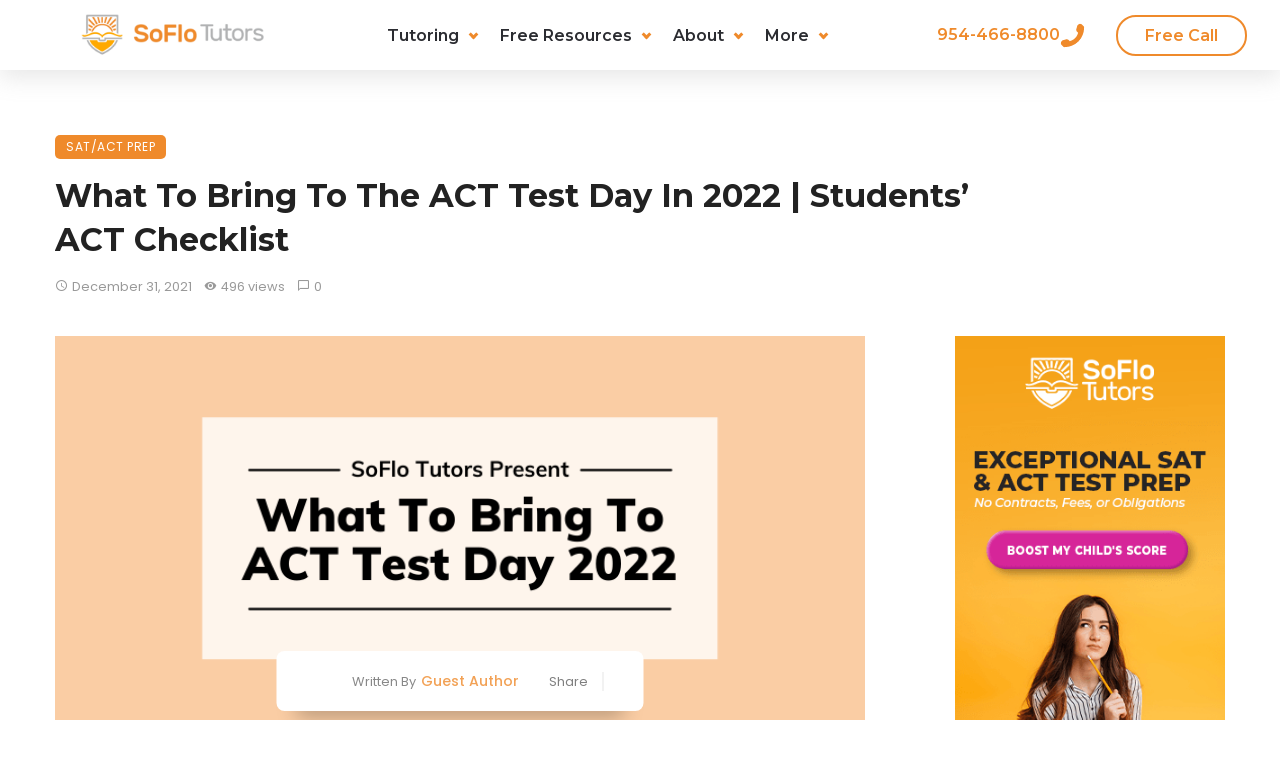

--- FILE ---
content_type: text/html; charset=UTF-8
request_url: https://soflotutors.com/blog/what-to-bring-to-the-act-test-day-2022/
body_size: 52494
content:
<!DOCTYPE html>
<html lang="en-US">
<head><meta charset="UTF-8" /><script>if(navigator.userAgent.match(/MSIE|Internet Explorer/i)||navigator.userAgent.match(/Trident\/7\..*?rv:11/i)){var href=document.location.href;if(!href.match(/[?&]nowprocket/)){if(href.indexOf("?")==-1){if(href.indexOf("#")==-1){document.location.href=href+"?nowprocket=1"}else{document.location.href=href.replace("#","?nowprocket=1#")}}else{if(href.indexOf("#")==-1){document.location.href=href+"&nowprocket=1"}else{document.location.href=href.replace("#","&nowprocket=1#")}}}}</script><script>(()=>{class RocketLazyLoadScripts{constructor(){this.v="2.0.4",this.userEvents=["keydown","keyup","mousedown","mouseup","mousemove","mouseover","mouseout","touchmove","touchstart","touchend","touchcancel","wheel","click","dblclick","input"],this.attributeEvents=["onblur","onclick","oncontextmenu","ondblclick","onfocus","onmousedown","onmouseenter","onmouseleave","onmousemove","onmouseout","onmouseover","onmouseup","onmousewheel","onscroll","onsubmit"]}async t(){this.i(),this.o(),/iP(ad|hone)/.test(navigator.userAgent)&&this.h(),this.u(),this.l(this),this.m(),this.k(this),this.p(this),this._(),await Promise.all([this.R(),this.L()]),this.lastBreath=Date.now(),this.S(this),this.P(),this.D(),this.O(),this.M(),await this.C(this.delayedScripts.normal),await this.C(this.delayedScripts.defer),await this.C(this.delayedScripts.async),await this.T(),await this.F(),await this.j(),await this.A(),window.dispatchEvent(new Event("rocket-allScriptsLoaded")),this.everythingLoaded=!0,this.lastTouchEnd&&await new Promise(t=>setTimeout(t,500-Date.now()+this.lastTouchEnd)),this.I(),this.H(),this.U(),this.W()}i(){this.CSPIssue=sessionStorage.getItem("rocketCSPIssue"),document.addEventListener("securitypolicyviolation",t=>{this.CSPIssue||"script-src-elem"!==t.violatedDirective||"data"!==t.blockedURI||(this.CSPIssue=!0,sessionStorage.setItem("rocketCSPIssue",!0))},{isRocket:!0})}o(){window.addEventListener("pageshow",t=>{this.persisted=t.persisted,this.realWindowLoadedFired=!0},{isRocket:!0}),window.addEventListener("pagehide",()=>{this.onFirstUserAction=null},{isRocket:!0})}h(){let t;function e(e){t=e}window.addEventListener("touchstart",e,{isRocket:!0}),window.addEventListener("touchend",function i(o){o.changedTouches[0]&&t.changedTouches[0]&&Math.abs(o.changedTouches[0].pageX-t.changedTouches[0].pageX)<10&&Math.abs(o.changedTouches[0].pageY-t.changedTouches[0].pageY)<10&&o.timeStamp-t.timeStamp<200&&(window.removeEventListener("touchstart",e,{isRocket:!0}),window.removeEventListener("touchend",i,{isRocket:!0}),"INPUT"===o.target.tagName&&"text"===o.target.type||(o.target.dispatchEvent(new TouchEvent("touchend",{target:o.target,bubbles:!0})),o.target.dispatchEvent(new MouseEvent("mouseover",{target:o.target,bubbles:!0})),o.target.dispatchEvent(new PointerEvent("click",{target:o.target,bubbles:!0,cancelable:!0,detail:1,clientX:o.changedTouches[0].clientX,clientY:o.changedTouches[0].clientY})),event.preventDefault()))},{isRocket:!0})}q(t){this.userActionTriggered||("mousemove"!==t.type||this.firstMousemoveIgnored?"keyup"===t.type||"mouseover"===t.type||"mouseout"===t.type||(this.userActionTriggered=!0,this.onFirstUserAction&&this.onFirstUserAction()):this.firstMousemoveIgnored=!0),"click"===t.type&&t.preventDefault(),t.stopPropagation(),t.stopImmediatePropagation(),"touchstart"===this.lastEvent&&"touchend"===t.type&&(this.lastTouchEnd=Date.now()),"click"===t.type&&(this.lastTouchEnd=0),this.lastEvent=t.type,t.composedPath&&t.composedPath()[0].getRootNode()instanceof ShadowRoot&&(t.rocketTarget=t.composedPath()[0]),this.savedUserEvents.push(t)}u(){this.savedUserEvents=[],this.userEventHandler=this.q.bind(this),this.userEvents.forEach(t=>window.addEventListener(t,this.userEventHandler,{passive:!1,isRocket:!0})),document.addEventListener("visibilitychange",this.userEventHandler,{isRocket:!0})}U(){this.userEvents.forEach(t=>window.removeEventListener(t,this.userEventHandler,{passive:!1,isRocket:!0})),document.removeEventListener("visibilitychange",this.userEventHandler,{isRocket:!0}),this.savedUserEvents.forEach(t=>{(t.rocketTarget||t.target).dispatchEvent(new window[t.constructor.name](t.type,t))})}m(){const t="return false",e=Array.from(this.attributeEvents,t=>"data-rocket-"+t),i="["+this.attributeEvents.join("],[")+"]",o="[data-rocket-"+this.attributeEvents.join("],[data-rocket-")+"]",s=(e,i,o)=>{o&&o!==t&&(e.setAttribute("data-rocket-"+i,o),e["rocket"+i]=new Function("event",o),e.setAttribute(i,t))};new MutationObserver(t=>{for(const n of t)"attributes"===n.type&&(n.attributeName.startsWith("data-rocket-")||this.everythingLoaded?n.attributeName.startsWith("data-rocket-")&&this.everythingLoaded&&this.N(n.target,n.attributeName.substring(12)):s(n.target,n.attributeName,n.target.getAttribute(n.attributeName))),"childList"===n.type&&n.addedNodes.forEach(t=>{if(t.nodeType===Node.ELEMENT_NODE)if(this.everythingLoaded)for(const i of[t,...t.querySelectorAll(o)])for(const t of i.getAttributeNames())e.includes(t)&&this.N(i,t.substring(12));else for(const e of[t,...t.querySelectorAll(i)])for(const t of e.getAttributeNames())this.attributeEvents.includes(t)&&s(e,t,e.getAttribute(t))})}).observe(document,{subtree:!0,childList:!0,attributeFilter:[...this.attributeEvents,...e]})}I(){this.attributeEvents.forEach(t=>{document.querySelectorAll("[data-rocket-"+t+"]").forEach(e=>{this.N(e,t)})})}N(t,e){const i=t.getAttribute("data-rocket-"+e);i&&(t.setAttribute(e,i),t.removeAttribute("data-rocket-"+e))}k(t){Object.defineProperty(HTMLElement.prototype,"onclick",{get(){return this.rocketonclick||null},set(e){this.rocketonclick=e,this.setAttribute(t.everythingLoaded?"onclick":"data-rocket-onclick","this.rocketonclick(event)")}})}S(t){function e(e,i){let o=e[i];e[i]=null,Object.defineProperty(e,i,{get:()=>o,set(s){t.everythingLoaded?o=s:e["rocket"+i]=o=s}})}e(document,"onreadystatechange"),e(window,"onload"),e(window,"onpageshow");try{Object.defineProperty(document,"readyState",{get:()=>t.rocketReadyState,set(e){t.rocketReadyState=e},configurable:!0}),document.readyState="loading"}catch(t){console.log("WPRocket DJE readyState conflict, bypassing")}}l(t){this.originalAddEventListener=EventTarget.prototype.addEventListener,this.originalRemoveEventListener=EventTarget.prototype.removeEventListener,this.savedEventListeners=[],EventTarget.prototype.addEventListener=function(e,i,o){o&&o.isRocket||!t.B(e,this)&&!t.userEvents.includes(e)||t.B(e,this)&&!t.userActionTriggered||e.startsWith("rocket-")||t.everythingLoaded?t.originalAddEventListener.call(this,e,i,o):(t.savedEventListeners.push({target:this,remove:!1,type:e,func:i,options:o}),"mouseenter"!==e&&"mouseleave"!==e||t.originalAddEventListener.call(this,e,t.savedUserEvents.push,o))},EventTarget.prototype.removeEventListener=function(e,i,o){o&&o.isRocket||!t.B(e,this)&&!t.userEvents.includes(e)||t.B(e,this)&&!t.userActionTriggered||e.startsWith("rocket-")||t.everythingLoaded?t.originalRemoveEventListener.call(this,e,i,o):t.savedEventListeners.push({target:this,remove:!0,type:e,func:i,options:o})}}J(t,e){this.savedEventListeners=this.savedEventListeners.filter(i=>{let o=i.type,s=i.target||window;return e!==o||t!==s||(this.B(o,s)&&(i.type="rocket-"+o),this.$(i),!1)})}H(){EventTarget.prototype.addEventListener=this.originalAddEventListener,EventTarget.prototype.removeEventListener=this.originalRemoveEventListener,this.savedEventListeners.forEach(t=>this.$(t))}$(t){t.remove?this.originalRemoveEventListener.call(t.target,t.type,t.func,t.options):this.originalAddEventListener.call(t.target,t.type,t.func,t.options)}p(t){let e;function i(e){return t.everythingLoaded?e:e.split(" ").map(t=>"load"===t||t.startsWith("load.")?"rocket-jquery-load":t).join(" ")}function o(o){function s(e){const s=o.fn[e];o.fn[e]=o.fn.init.prototype[e]=function(){return this[0]===window&&t.userActionTriggered&&("string"==typeof arguments[0]||arguments[0]instanceof String?arguments[0]=i(arguments[0]):"object"==typeof arguments[0]&&Object.keys(arguments[0]).forEach(t=>{const e=arguments[0][t];delete arguments[0][t],arguments[0][i(t)]=e})),s.apply(this,arguments),this}}if(o&&o.fn&&!t.allJQueries.includes(o)){const e={DOMContentLoaded:[],"rocket-DOMContentLoaded":[]};for(const t in e)document.addEventListener(t,()=>{e[t].forEach(t=>t())},{isRocket:!0});o.fn.ready=o.fn.init.prototype.ready=function(i){function s(){parseInt(o.fn.jquery)>2?setTimeout(()=>i.bind(document)(o)):i.bind(document)(o)}return"function"==typeof i&&(t.realDomReadyFired?!t.userActionTriggered||t.fauxDomReadyFired?s():e["rocket-DOMContentLoaded"].push(s):e.DOMContentLoaded.push(s)),o([])},s("on"),s("one"),s("off"),t.allJQueries.push(o)}e=o}t.allJQueries=[],o(window.jQuery),Object.defineProperty(window,"jQuery",{get:()=>e,set(t){o(t)}})}P(){const t=new Map;document.write=document.writeln=function(e){const i=document.currentScript,o=document.createRange(),s=i.parentElement;let n=t.get(i);void 0===n&&(n=i.nextSibling,t.set(i,n));const c=document.createDocumentFragment();o.setStart(c,0),c.appendChild(o.createContextualFragment(e)),s.insertBefore(c,n)}}async R(){return new Promise(t=>{this.userActionTriggered?t():this.onFirstUserAction=t})}async L(){return new Promise(t=>{document.addEventListener("DOMContentLoaded",()=>{this.realDomReadyFired=!0,t()},{isRocket:!0})})}async j(){return this.realWindowLoadedFired?Promise.resolve():new Promise(t=>{window.addEventListener("load",t,{isRocket:!0})})}M(){this.pendingScripts=[];this.scriptsMutationObserver=new MutationObserver(t=>{for(const e of t)e.addedNodes.forEach(t=>{"SCRIPT"!==t.tagName||t.noModule||t.isWPRocket||this.pendingScripts.push({script:t,promise:new Promise(e=>{const i=()=>{const i=this.pendingScripts.findIndex(e=>e.script===t);i>=0&&this.pendingScripts.splice(i,1),e()};t.addEventListener("load",i,{isRocket:!0}),t.addEventListener("error",i,{isRocket:!0}),setTimeout(i,1e3)})})})}),this.scriptsMutationObserver.observe(document,{childList:!0,subtree:!0})}async F(){await this.X(),this.pendingScripts.length?(await this.pendingScripts[0].promise,await this.F()):this.scriptsMutationObserver.disconnect()}D(){this.delayedScripts={normal:[],async:[],defer:[]},document.querySelectorAll("script[type$=rocketlazyloadscript]").forEach(t=>{t.hasAttribute("data-rocket-src")?t.hasAttribute("async")&&!1!==t.async?this.delayedScripts.async.push(t):t.hasAttribute("defer")&&!1!==t.defer||"module"===t.getAttribute("data-rocket-type")?this.delayedScripts.defer.push(t):this.delayedScripts.normal.push(t):this.delayedScripts.normal.push(t)})}async _(){await this.L();let t=[];document.querySelectorAll("script[type$=rocketlazyloadscript][data-rocket-src]").forEach(e=>{let i=e.getAttribute("data-rocket-src");if(i&&!i.startsWith("data:")){i.startsWith("//")&&(i=location.protocol+i);try{const o=new URL(i).origin;o!==location.origin&&t.push({src:o,crossOrigin:e.crossOrigin||"module"===e.getAttribute("data-rocket-type")})}catch(t){}}}),t=[...new Map(t.map(t=>[JSON.stringify(t),t])).values()],this.Y(t,"preconnect")}async G(t){if(await this.K(),!0!==t.noModule||!("noModule"in HTMLScriptElement.prototype))return new Promise(e=>{let i;function o(){(i||t).setAttribute("data-rocket-status","executed"),e()}try{if(navigator.userAgent.includes("Firefox/")||""===navigator.vendor||this.CSPIssue)i=document.createElement("script"),[...t.attributes].forEach(t=>{let e=t.nodeName;"type"!==e&&("data-rocket-type"===e&&(e="type"),"data-rocket-src"===e&&(e="src"),i.setAttribute(e,t.nodeValue))}),t.text&&(i.text=t.text),t.nonce&&(i.nonce=t.nonce),i.hasAttribute("src")?(i.addEventListener("load",o,{isRocket:!0}),i.addEventListener("error",()=>{i.setAttribute("data-rocket-status","failed-network"),e()},{isRocket:!0}),setTimeout(()=>{i.isConnected||e()},1)):(i.text=t.text,o()),i.isWPRocket=!0,t.parentNode.replaceChild(i,t);else{const i=t.getAttribute("data-rocket-type"),s=t.getAttribute("data-rocket-src");i?(t.type=i,t.removeAttribute("data-rocket-type")):t.removeAttribute("type"),t.addEventListener("load",o,{isRocket:!0}),t.addEventListener("error",i=>{this.CSPIssue&&i.target.src.startsWith("data:")?(console.log("WPRocket: CSP fallback activated"),t.removeAttribute("src"),this.G(t).then(e)):(t.setAttribute("data-rocket-status","failed-network"),e())},{isRocket:!0}),s?(t.fetchPriority="high",t.removeAttribute("data-rocket-src"),t.src=s):t.src="data:text/javascript;base64,"+window.btoa(unescape(encodeURIComponent(t.text)))}}catch(i){t.setAttribute("data-rocket-status","failed-transform"),e()}});t.setAttribute("data-rocket-status","skipped")}async C(t){const e=t.shift();return e?(e.isConnected&&await this.G(e),this.C(t)):Promise.resolve()}O(){this.Y([...this.delayedScripts.normal,...this.delayedScripts.defer,...this.delayedScripts.async],"preload")}Y(t,e){this.trash=this.trash||[];let i=!0;var o=document.createDocumentFragment();t.forEach(t=>{const s=t.getAttribute&&t.getAttribute("data-rocket-src")||t.src;if(s&&!s.startsWith("data:")){const n=document.createElement("link");n.href=s,n.rel=e,"preconnect"!==e&&(n.as="script",n.fetchPriority=i?"high":"low"),t.getAttribute&&"module"===t.getAttribute("data-rocket-type")&&(n.crossOrigin=!0),t.crossOrigin&&(n.crossOrigin=t.crossOrigin),t.integrity&&(n.integrity=t.integrity),t.nonce&&(n.nonce=t.nonce),o.appendChild(n),this.trash.push(n),i=!1}}),document.head.appendChild(o)}W(){this.trash.forEach(t=>t.remove())}async T(){try{document.readyState="interactive"}catch(t){}this.fauxDomReadyFired=!0;try{await this.K(),this.J(document,"readystatechange"),document.dispatchEvent(new Event("rocket-readystatechange")),await this.K(),document.rocketonreadystatechange&&document.rocketonreadystatechange(),await this.K(),this.J(document,"DOMContentLoaded"),document.dispatchEvent(new Event("rocket-DOMContentLoaded")),await this.K(),this.J(window,"DOMContentLoaded"),window.dispatchEvent(new Event("rocket-DOMContentLoaded"))}catch(t){console.error(t)}}async A(){try{document.readyState="complete"}catch(t){}try{await this.K(),this.J(document,"readystatechange"),document.dispatchEvent(new Event("rocket-readystatechange")),await this.K(),document.rocketonreadystatechange&&document.rocketonreadystatechange(),await this.K(),this.J(window,"load"),window.dispatchEvent(new Event("rocket-load")),await this.K(),window.rocketonload&&window.rocketonload(),await this.K(),this.allJQueries.forEach(t=>t(window).trigger("rocket-jquery-load")),await this.K(),this.J(window,"pageshow");const t=new Event("rocket-pageshow");t.persisted=this.persisted,window.dispatchEvent(t),await this.K(),window.rocketonpageshow&&window.rocketonpageshow({persisted:this.persisted})}catch(t){console.error(t)}}async K(){Date.now()-this.lastBreath>45&&(await this.X(),this.lastBreath=Date.now())}async X(){return document.hidden?new Promise(t=>setTimeout(t)):new Promise(t=>requestAnimationFrame(t))}B(t,e){return e===document&&"readystatechange"===t||(e===document&&"DOMContentLoaded"===t||(e===window&&"DOMContentLoaded"===t||(e===window&&"load"===t||e===window&&"pageshow"===t)))}static run(){(new RocketLazyLoadScripts).t()}}RocketLazyLoadScripts.run()})();</script>
	
    
    <meta name="viewport" content="width=device-width, initial-scale=1"/>
    
    <link rel="profile" href="/gmpg.org/xfn/11" />
    
    <!-- Schema meta -->
        <script type="application/ld+json">
    {
          "@context": "http://schema.org",
          "@type": "NewsArticle",
          "mainEntityOfPage": {
            "@type": "WebPage",
            "@id": "https://soflotutors.com/blog/what-to-bring-to-the-act-test-day-2022/"
          },
          "headline": "What To Bring To The ACT Test Day In 2022 | Students&#8217; ACT Checklist",
          "image": [
            "https://soflotutors.com/wp-content/uploads/2021/12/Copy-of-Blogs-Image-11.png"
           ],
          "datePublished": "2021-12-31T03:34:56+00:00",
          "dateModified": "2025-11-05T21:29:52+00:00",
          "author": {
            "@type": "Person",
            "name": "Guest Author"
          },
           "publisher": {
            "@type": "Organization",
            "name": "SoFlo SAT Tutoring",
            "logo": {
              "@type": "ImageObject",
              "url": "https://soflotutors.com/wp-content/uploads/2021/01/logo-1.png"
            }
          },
          "description": ""
        }
        </script>
        
    		<script type="rocketlazyloadscript" data-rocket-type="text/javascript">
			window.flatStyles = window.flatStyles || ''

			window.lightspeedOptimizeStylesheet = function () {
				const currentStylesheet = document.querySelector( '.tcb-lightspeed-style:not([data-ls-optimized])' )

				if ( currentStylesheet ) {
					try {
						if ( currentStylesheet.sheet && currentStylesheet.sheet.cssRules ) {
							if ( window.flatStyles ) {
								if ( this.optimizing ) {
									setTimeout( window.lightspeedOptimizeStylesheet.bind( this ), 24 )
								} else {
									this.optimizing = true;

									let rulesIndex = 0;

									while ( rulesIndex < currentStylesheet.sheet.cssRules.length ) {
										const rule = currentStylesheet.sheet.cssRules[ rulesIndex ]
										/* remove rules that already exist in the page */
										if ( rule.type === CSSRule.STYLE_RULE && window.flatStyles.includes( `${rule.selectorText}{` ) ) {
											currentStylesheet.sheet.deleteRule( rulesIndex )
										} else {
											rulesIndex ++
										}
									}
									/* optimize, mark it such, move to the next file, append the styles we have until now */
									currentStylesheet.setAttribute( 'data-ls-optimized', '1' )

									window.flatStyles += currentStylesheet.innerHTML

									this.optimizing = false
								}
							} else {
								window.flatStyles = currentStylesheet.innerHTML
								currentStylesheet.setAttribute( 'data-ls-optimized', '1' )
							}
						}
					} catch ( error ) {
						console.warn( error )
					}

					if ( currentStylesheet.parentElement.tagName !== 'HEAD' ) {
						/* always make sure that those styles end up in the head */
						const stylesheetID = currentStylesheet.id;
						/**
						 * make sure that there is only one copy of the css
						 * e.g display CSS
						 */
						if ( ( ! stylesheetID || ( stylesheetID && ! document.querySelector( `head #${stylesheetID}` ) ) ) ) {
							document.head.prepend( currentStylesheet )
						} else {
							currentStylesheet.remove();
						}
					}
				}
			}

			window.lightspeedOptimizeFlat = function ( styleSheetElement ) {
				if ( document.querySelectorAll( 'link[href*="thrive_flat.css"]' ).length > 1 ) {
					/* disable this flat if we already have one */
					styleSheetElement.setAttribute( 'disabled', true )
				} else {
					/* if this is the first one, make sure he's in head */
					if ( styleSheetElement.parentElement.tagName !== 'HEAD' ) {
						document.head.append( styleSheetElement )
					}
				}
			}
		</script>
		<script type="rocketlazyloadscript" data-rocket-type="application/javascript">var ajaxurl = "https://soflotutors.com/wp-admin/admin-ajax.php"</script><meta name='robots' content='index, follow, max-snippet:-1, max-image-preview:large, max-video-preview:-1' />

<!-- Google Tag Manager for WordPress by gtm4wp.com -->
<script data-cfasync="false" data-pagespeed-no-defer>
	var gtm4wp_datalayer_name = "dataLayer";
	var dataLayer = dataLayer || [];
</script>
<!-- End Google Tag Manager for WordPress by gtm4wp.com -->
<!-- The SEO Framework by Sybre Waaijer -->
<link rel="canonical" href="https://soflotutors.com/blog/what-to-bring-to-the-act-test-day-2022/" />
<meta name="description" content="A complete list of everything you need for the ACT to succeed and reach the highest potential score!" />
<meta property="og:type" content="article" />
<meta property="og:locale" content="en_US" />
<meta property="og:site_name" content="SoFlo SAT Tutoring" />
<meta property="og:title" content="What To Bring To The ACT Test Day In 2022 | Students’ ACT Checklist" />
<meta property="og:description" content="A complete list of everything you need for the ACT to succeed and reach the highest potential score!" />
<meta property="og:url" content="https://soflotutors.com/blog/what-to-bring-to-the-act-test-day-2022/" />
<meta property="og:image" content="https://soflotutors.com/wp-content/uploads/2021/12/Copy-of-Blogs-Image-11.png" />
<meta property="og:image:width" content="800" />
<meta property="og:image:height" content="400" />
<meta property="article:modified_time" content="2025-11-05" />
<meta property="article:publisher" content="https://www.facebook.com/soflotutors" />
<meta name="twitter:card" content="summary_large_image" />
<meta name="twitter:title" content="What To Bring To The ACT Test Day In 2022 | Students’ ACT Checklist" />
<meta name="twitter:description" content="A complete list of everything you need for the ACT to succeed and reach the highest potential score!" />
<meta name="twitter:image" content="https://soflotutors.com/wp-content/uploads/2021/12/Copy-of-Blogs-Image-11.png" />
<meta name="google-site-verification" content="BcQftIP4MqbMUL0cjgiVJRC2NsrRQ61Vrtd4-NGsNKY" />
<script type="application/ld+json">{"@context":"https://schema.org","@graph":[{"@type":"WebSite","@id":"https://soflotutors.com/#/schema/WebSite","url":"https://soflotutors.com/","name":"SoFlo SAT Tutoring","description":"Preparing Bright Minds","inLanguage":"en-US","potentialAction":{"@type":"SearchAction","target":{"@type":"EntryPoint","urlTemplate":"https://soflotutors.com/search/{search_term_string}/"},"query-input":"required name=search_term_string"},"publisher":{"@type":"Organization","@id":"https://soflotutors.com/#/schema/Organization","name":"SoFlo SAT Tutoring","url":"https://soflotutors.com/","sameAs":["https://www.facebook.com/soflotutors","https://www.linkedin.com/company/soflo-tutors/"],"logo":{"@type":"ImageObject","url":"https://soflotutors.com/wp-content/uploads/2019/02/cropped-anotherLogoSquare-1.png","contentUrl":"https://soflotutors.com/wp-content/uploads/2019/02/cropped-anotherLogoSquare-1.png","width":710,"height":710}}},{"@type":"WebPage","@id":"https://soflotutors.com/blog/what-to-bring-to-the-act-test-day-2022/","url":"https://soflotutors.com/blog/what-to-bring-to-the-act-test-day-2022/","name":"What To Bring To The ACT Test Day In 2022 | Students’ ACT Checklist","description":"A complete list of everything you need for the ACT to succeed and reach the highest potential score!","inLanguage":"en-US","isPartOf":{"@id":"https://soflotutors.com/#/schema/WebSite"},"breadcrumb":{"@type":"BreadcrumbList","@id":"https://soflotutors.com/#/schema/BreadcrumbList","itemListElement":[{"@type":"ListItem","position":1,"item":"https://soflotutors.com/","name":"SoFlo SAT Tutoring"},{"@type":"ListItem","position":2,"item":"https://soflotutors.com/category/sat-act-prep/","name":"SAT/ACT Prep"},{"@type":"ListItem","position":3,"name":"What To Bring To The ACT Test Day In 2022 | Students’ ACT Checklist"}]},"potentialAction":{"@type":"ReadAction","target":"https://soflotutors.com/blog/what-to-bring-to-the-act-test-day-2022/"},"datePublished":"2021-12-31","dateModified":"2025-11-05","author":{"@type":"Person","@id":"https://soflotutors.com/#/schema/Person/b67eee9a82b7613459f5a08da9ed6717","name":"Guest Author","description":"Guest contributor to the SoFlo SAT Tutoring Blog."}}]}</script>
<!-- / The SEO Framework by Sybre Waaijer | 5.54ms meta | 0.09ms boot -->


	<!-- This site is optimized with the Yoast SEO plugin v26.6 - https://yoast.com/wordpress/plugins/seo/ -->
	<title>What To Bring To The ACT Test Day In 2022 | Students&#039; ACT Checklist - SoFlo SAT Tutoring</title><link rel="preload" href="https://soflotutors.com/wp-content/uploads/2021/04/icony_logo.png" as="image">
<link data-rocket-preload as="style" href="https://soflotutors.com/wp-content/cache/perfmatters/soflotutors.com/fonts/53237f2aeda9.google-fonts.min.css" rel="preload">
<link href="https://soflotutors.com/wp-content/cache/perfmatters/soflotutors.com/fonts/53237f2aeda9.google-fonts.min.css" media="print" onload="this.media=&#039;all&#039;" rel="stylesheet">
<noscript><link rel="stylesheet" href="https://soflotutors.com/wp-content/cache/perfmatters/soflotutors.com/fonts/53237f2aeda9.google-fonts.min.css"></noscript>
	<link rel="canonical" href="https://soflotutors.com/blog/what-to-bring-to-the-act-test-day-2022/" />
	<meta property="og:locale" content="en_US" />
	<meta property="og:type" content="article" />
	<meta property="og:title" content="What To Bring To The ACT Test Day In 2022 | Students&#039; ACT Checklist - SoFlo SAT Tutoring" />
	<meta property="og:description" content="ACT Checklist Of Things To Have On A Test Day The big day has finally arrived and you’re getting ready to go take the ACT, one of the standardized exams that play a significant role in college admissions. You’ve studied for months and you’re ready to go to the testing center to show what you know for the next couple of hours. But what do you bring along with you? Definitely a pencil. Maybe your lucky socks? Here’s what you should and shouldn’t bring to the ACT so that you don’t jeopardize your chances of successfully making it through the test.&nbsp; What to Bring to the ACT: Must-Have Things There are a few things that you absolutely need to bring to the test. These are items that will either ensure your admission into the testing center, or guarantee your ability to complete the test with the most available resources. A printed admissions ticket will be your key into the testing site. Test administrators will need to know that you have successfully registered for the exam, and that you are in the right place at the right time. The admissions ticket is usually sent immediately after online registration, and can be printed through your MyACT Account. If you forget your admissions ticket on the day of the exam, your scores may be delayed- something that you definitely don’t want to happen. Bringing a photo ID will help administrators identify you and make sure that you’re the individual that is meant to be taking the ACT on testing day. An acceptable form of photo ID is mandatory to be admitted to the test center. Without a photo ID that meets ACT requirements, you will not be allowed to take the exam.&nbsp; Acceptable forms of photo identification include: Unacceptable forms of identification that will get you turned away from the testing center include (but are not limited to): In order to be fully prepared the day of, make sure your photo ID is not expired and ready to go a few days before the test. Sharpened number 2 pencils are crucial for correctly filling out the multiple choice scantron that will be distributed on the day of the test. This answer sheet will be where you put all of your answers. Bubbling in your answers clearly and with the correct writing utensil will be important in ensuring an accurate and timely score release.&nbsp; Make sure your pencils have good erasers on them in case you don’t have a separate eraser on hand. Mechanical pencils or any type of ink pen are not allowed to be used for the exam. Bring 2-3 pencils just to be safe. It is always good to be prepared and have an extra in hand in case your pencil dulls or breaks midway through the exam. There isn’t a limit on how many pencils you can take into the testing center, so frankly, take as many as you need.&nbsp; A calculator will be important to complete the Math with calculator section of the ACT (as the name implies). Just be sure that the calculator you are bringing is an ACT approved calculator. Most four-function, scientific, and graphing calculators are allowed. Any calculator with built in-or downloaded computer algebra system functionality is not allowed for use.&nbsp; There is a complete list of prohibited calculators on the ACT website.&nbsp; Definitely also make sure that your calculator is charged, or the batteries are good to go before the test begins.&nbsp;&nbsp; The ACT math with calculator section can be done completely without a calculator (so it is not required or necessary) but using a calculator will certainly maximize your chances of getting the highest score possible. As a COVID precaution, the ACT now requires all examinees to bring and wear masks or other cloth face coverings at testing facilities (regardless of other potential mask mandates in your area). You will not be allowed to enter a testing site without a mask, so be sure to mask up! Other Things to Bring to the ACT While the ACT does not explicitly tell you to bring these items, here are a couple more things that will make test day run more smoothly, and make you more comfortable while taking the exam. The ACT allows you to bring a watch to pace yourself during the exam. While exam coordinators will be in charge of keeping track of time and notifying test takers during the exam, and there should be a clock available in the room, it might be helpful to have your own independent method of timekeeping.&nbsp; However, if the thought of constantly checking the time brings you too much anxiety (it certainly does for me), feel free to leave your watch at home- it’s not a necessary part of the exam. During the test, your watch must be removed and placed on your desk face up. Your watch cannot make any noise, and cannot have any alarms. Your watch also cannot be any type of smart watch (i.e. apple watch, fit bit) or have any recording or communication capabilities.&nbsp; If your alarm sounds while testing, you will be dismissed and your test will not be scored. A pencil sharpener and a separate eraser will be helpful in clearly filling out the scantron and completely erasing any answers that you may want to change. This way, you won’t have to worry about any pencils breaking or being unable to erase during the test. The ACT is a pretty long test, so you’re bound to get thirsty or hungry at some point during the exam. You’re not allowed to eat or drink while taking the exam but breaks in between sections provide ample time for a quick snack to energize you for the rest of the test. Extra calculator batteries are always helpful in case your calculator dies midway through the math section. While you probably won’t need these if you’ve made sure your calculator is charged and ready to go before the exam, it’s always good to have them for peace of mind! Unfortunately, you can’t control the thermostat at the testing site, and some of these facilities can be set ridiculously cold. To make sure you’re not shivering the entire time and actually focusing on the test, bring an extra layer of clothing with you just in case. Prohibited Items Unlike the items above, these are things that you absolutely cannot have on test day. If an administrator sees any of these items in use, you will be at risk for getting dismissed and having your scores cancelled. Other than your ACT approved calculator (which can only be used during the math with calculator section), you cannot handle any other electronic devices during the exam. The use of devices is prohibited from the time you are admitted into the testing room up until you are dismissed at the end of the test. This includes all breaks given during the test.&nbsp; Prohibited electronic devices include cell phones, smart watches, fitness bands, or any other device with communication or recording abilities, or internet access. Any electronic device you bring into the test room should be turned off and placed out of sight once the test begins. The [&hellip;]" />
	<meta property="og:url" content="https://soflotutors.com/blog/what-to-bring-to-the-act-test-day-2022/" />
	<meta property="og:site_name" content="SoFlo SAT Tutoring" />
	<meta property="article:publisher" content="https://www.facebook.com/soflotutors/" />
	<meta property="article:published_time" content="2021-12-31T03:34:56+00:00" />
	<meta property="article:modified_time" content="2025-11-05T21:29:52+00:00" />
	<meta property="og:image" content="https://soflotutors.com/wp-content/uploads/2021/12/Copy-of-Blogs-Image-11.png" />
	<meta property="og:image:width" content="800" />
	<meta property="og:image:height" content="400" />
	<meta property="og:image:type" content="image/png" />
	<meta name="author" content="Guest Author" />
	<meta name="twitter:card" content="summary_large_image" />
	<meta name="twitter:creator" content="@soflotutors" />
	<meta name="twitter:site" content="@soflotutors" />
	<meta name="twitter:label1" content="Written by" />
	<meta name="twitter:data1" content="Guest Author" />
	<meta name="twitter:label2" content="Est. reading time" />
	<meta name="twitter:data2" content="8 minutes" />
	<script type="application/ld+json" class="yoast-schema-graph">{"@context":"https://schema.org","@graph":[{"@type":"Article","@id":"https://soflotutors.com/blog/what-to-bring-to-the-act-test-day-2022/#article","isPartOf":{"@id":"https://soflotutors.com/blog/what-to-bring-to-the-act-test-day-2022/"},"author":{"name":"Guest Author","@id":"https://soflotutors.com/#/schema/person/c9e7157370c967d34bd62865ba912396"},"headline":"What To Bring To The ACT Test Day In 2022 | Students&#8217; ACT Checklist","datePublished":"2021-12-31T03:34:56+00:00","dateModified":"2025-11-05T21:29:52+00:00","mainEntityOfPage":{"@id":"https://soflotutors.com/blog/what-to-bring-to-the-act-test-day-2022/"},"wordCount":1681,"publisher":{"@id":"https://soflotutors.com/#organization"},"image":{"@id":"https://soflotutors.com/blog/what-to-bring-to-the-act-test-day-2022/#primaryimage"},"thumbnailUrl":"https://soflotutors.com/wp-content/uploads/2021/12/Copy-of-Blogs-Image-11.png","keywords":["ACT strategies","ACT Testing","Test Prep"],"articleSection":["SAT/ACT Prep"],"inLanguage":"en-US"},{"@type":"WebPage","@id":"https://soflotutors.com/blog/what-to-bring-to-the-act-test-day-2022/","url":"https://soflotutors.com/blog/what-to-bring-to-the-act-test-day-2022/","name":"What To Bring To The ACT Test Day In 2022 | Students' ACT Checklist - SoFlo SAT Tutoring","isPartOf":{"@id":"https://soflotutors.com/#website"},"primaryImageOfPage":{"@id":"https://soflotutors.com/blog/what-to-bring-to-the-act-test-day-2022/#primaryimage"},"image":{"@id":"https://soflotutors.com/blog/what-to-bring-to-the-act-test-day-2022/#primaryimage"},"thumbnailUrl":"https://soflotutors.com/wp-content/uploads/2021/12/Copy-of-Blogs-Image-11.png","datePublished":"2021-12-31T03:34:56+00:00","dateModified":"2025-11-05T21:29:52+00:00","breadcrumb":{"@id":"https://soflotutors.com/blog/what-to-bring-to-the-act-test-day-2022/#breadcrumb"},"inLanguage":"en-US","potentialAction":[{"@type":"ReadAction","target":["https://soflotutors.com/blog/what-to-bring-to-the-act-test-day-2022/"]}]},{"@type":"ImageObject","inLanguage":"en-US","@id":"https://soflotutors.com/blog/what-to-bring-to-the-act-test-day-2022/#primaryimage","url":"https://soflotutors.com/wp-content/uploads/2021/12/Copy-of-Blogs-Image-11.png","contentUrl":"https://soflotutors.com/wp-content/uploads/2021/12/Copy-of-Blogs-Image-11.png","width":800,"height":400},{"@type":"BreadcrumbList","@id":"https://soflotutors.com/blog/what-to-bring-to-the-act-test-day-2022/#breadcrumb","itemListElement":[{"@type":"ListItem","position":1,"name":"Home","item":"https://soflotutors.com/"},{"@type":"ListItem","position":2,"name":"What To Bring To The ACT Test Day In 2022 | Students&#8217; ACT Checklist"}]},{"@type":"WebSite","@id":"https://soflotutors.com/#website","url":"https://soflotutors.com/","name":"SoFlo SAT Tutoring","description":"Preparing Bright Minds","publisher":{"@id":"https://soflotutors.com/#organization"},"potentialAction":[{"@type":"SearchAction","target":{"@type":"EntryPoint","urlTemplate":"https://soflotutors.com/?s={search_term_string}"},"query-input":{"@type":"PropertyValueSpecification","valueRequired":true,"valueName":"search_term_string"}}],"inLanguage":"en-US"},{"@type":"Organization","@id":"https://soflotutors.com/#organization","name":"SoFlo SAT Tutoring","url":"https://soflotutors.com/","logo":{"@type":"ImageObject","inLanguage":"en-US","@id":"https://soflotutors.com/#/schema/logo/image/","url":"https://soflotutors.com/wp-content/uploads/2020/07/1.png","contentUrl":"https://soflotutors.com/wp-content/uploads/2020/07/1.png","width":1114,"height":450,"caption":"SoFlo SAT Tutoring"},"image":{"@id":"https://soflotutors.com/#/schema/logo/image/"},"sameAs":["https://www.facebook.com/soflotutors/","https://x.com/soflotutors","https://www.yelp.com/biz/soflo-sat-tutoring-hollywood-3","https://www.youtube.com/@soflosattutoring2931","https://www.instagram.com/soflotutors/","https://g.co/kgs/aMM1Pgo"]},{"@type":"Person","@id":"https://soflotutors.com/#/schema/person/c9e7157370c967d34bd62865ba912396","name":"Guest Author","image":{"@type":"ImageObject","inLanguage":"en-US","@id":"https://soflotutors.com/#/schema/person/image/","url":"https://secure.gravatar.com/avatar/4aefd837d0f1e273b517941e2f5b8ac3d714a752cbde0e3ac7ec387974958be1?s=96&d=blank&r=g","contentUrl":"https://secure.gravatar.com/avatar/4aefd837d0f1e273b517941e2f5b8ac3d714a752cbde0e3ac7ec387974958be1?s=96&d=blank&r=g","caption":"Guest Author"},"description":"Guest contributor to the SoFlo SAT Tutoring Blog.","url":"https://soflotutors.com/author/guestauthor/"}]}</script>
	<!-- / Yoast SEO plugin. -->




<style id='wp-img-auto-sizes-contain-inline-css' type='text/css'>
img:is([sizes=auto i],[sizes^="auto," i]){contain-intrinsic-size:3000px 1500px}
/*# sourceURL=wp-img-auto-sizes-contain-inline-css */
</style>
<style id='wp-block-library-inline-css' type='text/css'>
:root{--wp-block-synced-color:#7a00df;--wp-block-synced-color--rgb:122,0,223;--wp-bound-block-color:var(--wp-block-synced-color);--wp-editor-canvas-background:#ddd;--wp-admin-theme-color:#007cba;--wp-admin-theme-color--rgb:0,124,186;--wp-admin-theme-color-darker-10:#006ba1;--wp-admin-theme-color-darker-10--rgb:0,107,160.5;--wp-admin-theme-color-darker-20:#005a87;--wp-admin-theme-color-darker-20--rgb:0,90,135;--wp-admin-border-width-focus:2px}@media (min-resolution:192dpi){:root{--wp-admin-border-width-focus:1.5px}}.wp-element-button{cursor:pointer}:root .has-very-light-gray-background-color{background-color:#eee}:root .has-very-dark-gray-background-color{background-color:#313131}:root .has-very-light-gray-color{color:#eee}:root .has-very-dark-gray-color{color:#313131}:root .has-vivid-green-cyan-to-vivid-cyan-blue-gradient-background{background:linear-gradient(135deg,#00d084,#0693e3)}:root .has-purple-crush-gradient-background{background:linear-gradient(135deg,#34e2e4,#4721fb 50%,#ab1dfe)}:root .has-hazy-dawn-gradient-background{background:linear-gradient(135deg,#faaca8,#dad0ec)}:root .has-subdued-olive-gradient-background{background:linear-gradient(135deg,#fafae1,#67a671)}:root .has-atomic-cream-gradient-background{background:linear-gradient(135deg,#fdd79a,#004a59)}:root .has-nightshade-gradient-background{background:linear-gradient(135deg,#330968,#31cdcf)}:root .has-midnight-gradient-background{background:linear-gradient(135deg,#020381,#2874fc)}:root{--wp--preset--font-size--normal:16px;--wp--preset--font-size--huge:42px}.has-regular-font-size{font-size:1em}.has-larger-font-size{font-size:2.625em}.has-normal-font-size{font-size:var(--wp--preset--font-size--normal)}.has-huge-font-size{font-size:var(--wp--preset--font-size--huge)}.has-text-align-center{text-align:center}.has-text-align-left{text-align:left}.has-text-align-right{text-align:right}.has-fit-text{white-space:nowrap!important}#end-resizable-editor-section{display:none}.aligncenter{clear:both}.items-justified-left{justify-content:flex-start}.items-justified-center{justify-content:center}.items-justified-right{justify-content:flex-end}.items-justified-space-between{justify-content:space-between}.screen-reader-text{border:0;clip-path:inset(50%);height:1px;margin:-1px;overflow:hidden;padding:0;position:absolute;width:1px;word-wrap:normal!important}.screen-reader-text:focus{background-color:#ddd;clip-path:none;color:#444;display:block;font-size:1em;height:auto;left:5px;line-height:normal;padding:15px 23px 14px;text-decoration:none;top:5px;width:auto;z-index:100000}html :where(.has-border-color){border-style:solid}html :where([style*=border-top-color]){border-top-style:solid}html :where([style*=border-right-color]){border-right-style:solid}html :where([style*=border-bottom-color]){border-bottom-style:solid}html :where([style*=border-left-color]){border-left-style:solid}html :where([style*=border-width]){border-style:solid}html :where([style*=border-top-width]){border-top-style:solid}html :where([style*=border-right-width]){border-right-style:solid}html :where([style*=border-bottom-width]){border-bottom-style:solid}html :where([style*=border-left-width]){border-left-style:solid}html :where(img[class*=wp-image-]){height:auto;max-width:100%}:where(figure){margin:0 0 1em}html :where(.is-position-sticky){--wp-admin--admin-bar--position-offset:var(--wp-admin--admin-bar--height,0px)}@media screen and (max-width:600px){html :where(.is-position-sticky){--wp-admin--admin-bar--position-offset:0px}}

/*# sourceURL=wp-block-library-inline-css */
</style><style id='wp-block-image-inline-css' type='text/css'>
.wp-block-image>a,.wp-block-image>figure>a{display:inline-block}.wp-block-image img{box-sizing:border-box;height:auto;max-width:100%;vertical-align:bottom}@media not (prefers-reduced-motion){.wp-block-image img.hide{visibility:hidden}.wp-block-image img.show{animation:show-content-image .4s}}.wp-block-image[style*=border-radius] img,.wp-block-image[style*=border-radius]>a{border-radius:inherit}.wp-block-image.has-custom-border img{box-sizing:border-box}.wp-block-image.aligncenter{text-align:center}.wp-block-image.alignfull>a,.wp-block-image.alignwide>a{width:100%}.wp-block-image.alignfull img,.wp-block-image.alignwide img{height:auto;width:100%}.wp-block-image .aligncenter,.wp-block-image .alignleft,.wp-block-image .alignright,.wp-block-image.aligncenter,.wp-block-image.alignleft,.wp-block-image.alignright{display:table}.wp-block-image .aligncenter>figcaption,.wp-block-image .alignleft>figcaption,.wp-block-image .alignright>figcaption,.wp-block-image.aligncenter>figcaption,.wp-block-image.alignleft>figcaption,.wp-block-image.alignright>figcaption{caption-side:bottom;display:table-caption}.wp-block-image .alignleft{float:left;margin:.5em 1em .5em 0}.wp-block-image .alignright{float:right;margin:.5em 0 .5em 1em}.wp-block-image .aligncenter{margin-left:auto;margin-right:auto}.wp-block-image :where(figcaption){margin-bottom:1em;margin-top:.5em}.wp-block-image.is-style-circle-mask img{border-radius:9999px}@supports ((-webkit-mask-image:none) or (mask-image:none)) or (-webkit-mask-image:none){.wp-block-image.is-style-circle-mask img{border-radius:0;-webkit-mask-image:url('data:image/svg+xml;utf8,<svg viewBox="0 0 100 100" xmlns="http://www.w3.org/2000/svg"><circle cx="50" cy="50" r="50"/></svg>');mask-image:url('data:image/svg+xml;utf8,<svg viewBox="0 0 100 100" xmlns="http://www.w3.org/2000/svg"><circle cx="50" cy="50" r="50"/></svg>');mask-mode:alpha;-webkit-mask-position:center;mask-position:center;-webkit-mask-repeat:no-repeat;mask-repeat:no-repeat;-webkit-mask-size:contain;mask-size:contain}}:root :where(.wp-block-image.is-style-rounded img,.wp-block-image .is-style-rounded img){border-radius:9999px}.wp-block-image figure{margin:0}.wp-lightbox-container{display:flex;flex-direction:column;position:relative}.wp-lightbox-container img{cursor:zoom-in}.wp-lightbox-container img:hover+button{opacity:1}.wp-lightbox-container button{align-items:center;backdrop-filter:blur(16px) saturate(180%);background-color:#5a5a5a40;border:none;border-radius:4px;cursor:zoom-in;display:flex;height:20px;justify-content:center;opacity:0;padding:0;position:absolute;right:16px;text-align:center;top:16px;width:20px;z-index:100}@media not (prefers-reduced-motion){.wp-lightbox-container button{transition:opacity .2s ease}}.wp-lightbox-container button:focus-visible{outline:3px auto #5a5a5a40;outline:3px auto -webkit-focus-ring-color;outline-offset:3px}.wp-lightbox-container button:hover{cursor:pointer;opacity:1}.wp-lightbox-container button:focus{opacity:1}.wp-lightbox-container button:focus,.wp-lightbox-container button:hover,.wp-lightbox-container button:not(:hover):not(:active):not(.has-background){background-color:#5a5a5a40;border:none}.wp-lightbox-overlay{box-sizing:border-box;cursor:zoom-out;height:100vh;left:0;overflow:hidden;position:fixed;top:0;visibility:hidden;width:100%;z-index:100000}.wp-lightbox-overlay .close-button{align-items:center;cursor:pointer;display:flex;justify-content:center;min-height:40px;min-width:40px;padding:0;position:absolute;right:calc(env(safe-area-inset-right) + 16px);top:calc(env(safe-area-inset-top) + 16px);z-index:5000000}.wp-lightbox-overlay .close-button:focus,.wp-lightbox-overlay .close-button:hover,.wp-lightbox-overlay .close-button:not(:hover):not(:active):not(.has-background){background:none;border:none}.wp-lightbox-overlay .lightbox-image-container{height:var(--wp--lightbox-container-height);left:50%;overflow:hidden;position:absolute;top:50%;transform:translate(-50%,-50%);transform-origin:top left;width:var(--wp--lightbox-container-width);z-index:9999999999}.wp-lightbox-overlay .wp-block-image{align-items:center;box-sizing:border-box;display:flex;height:100%;justify-content:center;margin:0;position:relative;transform-origin:0 0;width:100%;z-index:3000000}.wp-lightbox-overlay .wp-block-image img{height:var(--wp--lightbox-image-height);min-height:var(--wp--lightbox-image-height);min-width:var(--wp--lightbox-image-width);width:var(--wp--lightbox-image-width)}.wp-lightbox-overlay .wp-block-image figcaption{display:none}.wp-lightbox-overlay button{background:none;border:none}.wp-lightbox-overlay .scrim{background-color:#fff;height:100%;opacity:.9;position:absolute;width:100%;z-index:2000000}.wp-lightbox-overlay.active{visibility:visible}@media not (prefers-reduced-motion){.wp-lightbox-overlay.active{animation:turn-on-visibility .25s both}.wp-lightbox-overlay.active img{animation:turn-on-visibility .35s both}.wp-lightbox-overlay.show-closing-animation:not(.active){animation:turn-off-visibility .35s both}.wp-lightbox-overlay.show-closing-animation:not(.active) img{animation:turn-off-visibility .25s both}.wp-lightbox-overlay.zoom.active{animation:none;opacity:1;visibility:visible}.wp-lightbox-overlay.zoom.active .lightbox-image-container{animation:lightbox-zoom-in .4s}.wp-lightbox-overlay.zoom.active .lightbox-image-container img{animation:none}.wp-lightbox-overlay.zoom.active .scrim{animation:turn-on-visibility .4s forwards}.wp-lightbox-overlay.zoom.show-closing-animation:not(.active){animation:none}.wp-lightbox-overlay.zoom.show-closing-animation:not(.active) .lightbox-image-container{animation:lightbox-zoom-out .4s}.wp-lightbox-overlay.zoom.show-closing-animation:not(.active) .lightbox-image-container img{animation:none}.wp-lightbox-overlay.zoom.show-closing-animation:not(.active) .scrim{animation:turn-off-visibility .4s forwards}}@keyframes show-content-image{0%{visibility:hidden}99%{visibility:hidden}to{visibility:visible}}@keyframes turn-on-visibility{0%{opacity:0}to{opacity:1}}@keyframes turn-off-visibility{0%{opacity:1;visibility:visible}99%{opacity:0;visibility:visible}to{opacity:0;visibility:hidden}}@keyframes lightbox-zoom-in{0%{transform:translate(calc((-100vw + var(--wp--lightbox-scrollbar-width))/2 + var(--wp--lightbox-initial-left-position)),calc(-50vh + var(--wp--lightbox-initial-top-position))) scale(var(--wp--lightbox-scale))}to{transform:translate(-50%,-50%) scale(1)}}@keyframes lightbox-zoom-out{0%{transform:translate(-50%,-50%) scale(1);visibility:visible}99%{visibility:visible}to{transform:translate(calc((-100vw + var(--wp--lightbox-scrollbar-width))/2 + var(--wp--lightbox-initial-left-position)),calc(-50vh + var(--wp--lightbox-initial-top-position))) scale(var(--wp--lightbox-scale));visibility:hidden}}
/*# sourceURL=https://soflotutors.com/wp-includes/blocks/image/style.min.css */
</style>
<style id='wp-block-list-inline-css' type='text/css'>
ol,ul{box-sizing:border-box}:root :where(.wp-block-list.has-background){padding:1.25em 2.375em}
/*# sourceURL=https://soflotutors.com/wp-includes/blocks/list/style.min.css */
</style>
<style id='wp-block-separator-inline-css' type='text/css'>
@charset "UTF-8";.wp-block-separator{border:none;border-top:2px solid}:root :where(.wp-block-separator.is-style-dots){height:auto;line-height:1;text-align:center}:root :where(.wp-block-separator.is-style-dots):before{color:currentColor;content:"···";font-family:serif;font-size:1.5em;letter-spacing:2em;padding-left:2em}.wp-block-separator.is-style-dots{background:none!important;border:none!important}
/*# sourceURL=https://soflotutors.com/wp-includes/blocks/separator/style.min.css */
</style>
<style id='wp-block-table-inline-css' type='text/css'>
.wp-block-table{overflow-x:auto}.wp-block-table table{border-collapse:collapse;width:100%}.wp-block-table thead{border-bottom:3px solid}.wp-block-table tfoot{border-top:3px solid}.wp-block-table td,.wp-block-table th{border:1px solid;padding:.5em}.wp-block-table .has-fixed-layout{table-layout:fixed;width:100%}.wp-block-table .has-fixed-layout td,.wp-block-table .has-fixed-layout th{word-break:break-word}.wp-block-table.aligncenter,.wp-block-table.alignleft,.wp-block-table.alignright{display:table;width:auto}.wp-block-table.aligncenter td,.wp-block-table.aligncenter th,.wp-block-table.alignleft td,.wp-block-table.alignleft th,.wp-block-table.alignright td,.wp-block-table.alignright th{word-break:break-word}.wp-block-table .has-subtle-light-gray-background-color{background-color:#f3f4f5}.wp-block-table .has-subtle-pale-green-background-color{background-color:#e9fbe5}.wp-block-table .has-subtle-pale-blue-background-color{background-color:#e7f5fe}.wp-block-table .has-subtle-pale-pink-background-color{background-color:#fcf0ef}.wp-block-table.is-style-stripes{background-color:initial;border-collapse:inherit;border-spacing:0}.wp-block-table.is-style-stripes tbody tr:nth-child(odd){background-color:#f0f0f0}.wp-block-table.is-style-stripes.has-subtle-light-gray-background-color tbody tr:nth-child(odd){background-color:#f3f4f5}.wp-block-table.is-style-stripes.has-subtle-pale-green-background-color tbody tr:nth-child(odd){background-color:#e9fbe5}.wp-block-table.is-style-stripes.has-subtle-pale-blue-background-color tbody tr:nth-child(odd){background-color:#e7f5fe}.wp-block-table.is-style-stripes.has-subtle-pale-pink-background-color tbody tr:nth-child(odd){background-color:#fcf0ef}.wp-block-table.is-style-stripes td,.wp-block-table.is-style-stripes th{border-color:#0000}.wp-block-table.is-style-stripes{border-bottom:1px solid #f0f0f0}.wp-block-table .has-border-color td,.wp-block-table .has-border-color th,.wp-block-table .has-border-color tr,.wp-block-table .has-border-color>*{border-color:inherit}.wp-block-table table[style*=border-top-color] tr:first-child,.wp-block-table table[style*=border-top-color] tr:first-child td,.wp-block-table table[style*=border-top-color] tr:first-child th,.wp-block-table table[style*=border-top-color]>*,.wp-block-table table[style*=border-top-color]>* td,.wp-block-table table[style*=border-top-color]>* th{border-top-color:inherit}.wp-block-table table[style*=border-top-color] tr:not(:first-child){border-top-color:initial}.wp-block-table table[style*=border-right-color] td:last-child,.wp-block-table table[style*=border-right-color] th,.wp-block-table table[style*=border-right-color] tr,.wp-block-table table[style*=border-right-color]>*{border-right-color:inherit}.wp-block-table table[style*=border-bottom-color] tr:last-child,.wp-block-table table[style*=border-bottom-color] tr:last-child td,.wp-block-table table[style*=border-bottom-color] tr:last-child th,.wp-block-table table[style*=border-bottom-color]>*,.wp-block-table table[style*=border-bottom-color]>* td,.wp-block-table table[style*=border-bottom-color]>* th{border-bottom-color:inherit}.wp-block-table table[style*=border-bottom-color] tr:not(:last-child){border-bottom-color:initial}.wp-block-table table[style*=border-left-color] td:first-child,.wp-block-table table[style*=border-left-color] th,.wp-block-table table[style*=border-left-color] tr,.wp-block-table table[style*=border-left-color]>*{border-left-color:inherit}.wp-block-table table[style*=border-style] td,.wp-block-table table[style*=border-style] th,.wp-block-table table[style*=border-style] tr,.wp-block-table table[style*=border-style]>*{border-style:inherit}.wp-block-table table[style*=border-width] td,.wp-block-table table[style*=border-width] th,.wp-block-table table[style*=border-width] tr,.wp-block-table table[style*=border-width]>*{border-style:inherit;border-width:inherit}
/*# sourceURL=https://soflotutors.com/wp-includes/blocks/table/style.min.css */
</style>

<style id='classic-theme-styles-inline-css' type='text/css'>
/*! This file is auto-generated */
.wp-block-button__link{color:#fff;background-color:#32373c;border-radius:9999px;box-shadow:none;text-decoration:none;padding:calc(.667em + 2px) calc(1.333em + 2px);font-size:1.125em}.wp-block-file__button{background:#32373c;color:#fff;text-decoration:none}
/*# sourceURL=/wp-includes/css/classic-themes.min.css */
</style>
<link data-minify="1" rel='stylesheet' id='awsm-team-css-css' href='https://soflotutors.com/wp-content/cache/min/1/wp-content/plugins/awsm-team-pro/css/team.min.css?ver=1768491130' type='text/css' media='all' />
<link data-minify="1" rel='stylesheet' id='bwg_fonts-css' href='https://soflotutors.com/wp-content/cache/min/1/wp-content/plugins/photo-gallery/css/bwg-fonts/fonts.css?ver=1768491130' type='text/css' media='all' />
<link rel='stylesheet' id='sumoselect-css' href='https://soflotutors.com/wp-content/plugins/photo-gallery/css/sumoselect.min.css?ver=3.0.3' type='text/css' media='all' />
<link rel='stylesheet' id='mCustomScrollbar-css' href='https://soflotutors.com/wp-content/plugins/photo-gallery/css/jquery.mCustomScrollbar.min.css?ver=2.5.62' type='text/css' media='all' />

<link rel='stylesheet' id='bwg_frontend-css' href='https://soflotutors.com/wp-content/plugins/photo-gallery/css/styles.min.css?ver=2.5.62' type='text/css' media='all' />
<link data-minify="1" rel='stylesheet' id='rt-fontawsome-css' href='https://soflotutors.com/wp-content/cache/min/1/wp-content/plugins/the-post-grid/assets/vendor/font-awesome/css/font-awesome.min.css?ver=1768491130' type='text/css' media='all' />
<link rel='stylesheet' id='rt-tpg-css' href='https://soflotutors.com/wp-content/plugins/the-post-grid/assets/css/thepostgrid.min.css?ver=7.8.8' type='text/css' media='all' />
<link data-minify="1" rel='stylesheet' id='grw-public-main-css-css' href='https://soflotutors.com/wp-content/cache/min/1/wp-content/plugins/widget-google-reviews/assets/css/public-main.css?ver=1768491130' type='text/css' media='all' />
<link data-minify="1" rel='stylesheet' id='ceris-vendors-css' href='https://soflotutors.com/wp-content/cache/min/1/wp-content/themes/ceris/css/vendors.css?ver=1768491130' type='text/css' media='all' />
<link data-minify="1" rel='stylesheet' id='ceris-style-css' href='https://soflotutors.com/wp-content/cache/min/1/wp-content/themes/ceris/css/style.css?ver=1768491130' type='text/css' media='all' />
<style id='ceris-style-inline-css' type='text/css'>
.site-footer, .footer-3.site-footer, .footer-5.site-footer, .footer-6.site-footer , .site-footer.footer-7 .site-footer__section:first-child, .site-footer.footer-8 .site-footer__section:first-child
                                        {background: #3a3a3a;}::selection {color: #FFF; background: #EF8A2B;}::-webkit-selection {color: #FFF; background: #EF8A2B;}.scroll-count-percent .progress__value {stroke: #EF8A2B;}  .ceris-feature-i .sub-posts .block-heading__view-all a, .atbs-ceris-carousel.atbs-ceris-carousel-post-vertical .owl-prev, .atbs-ceris-carousel.atbs-ceris-carousel-post-vertical .owl-next, .post--overlay-back-face .button__readmore:hover i, .post--vertical-has-media .list-index, .navigation--main .sub-menu li:hover>a, .infinity-single-trigger:before, .ceris-icon-load-infinity-single:before, .atbs-article-reactions .atbs-reactions-content.active .atbs-reaction-count, .atbs-article-reactions .atbs-reactions-content:active .atbs-reaction-count, .post-slider-text-align-center .owl-carousel .owl-prev, .post-slider-text-align-center .owl-carousel .owl-next, .ceris-category-tiles .owl-carousel .owl-prev, .ceris-category-tiles .owl-carousel .owl-next, 
                                    a.block-heading__secondary, .atbs-ceris-pagination a.btn-default, 
                                    .atbs-ceris-pagination a.btn-default:active, 
                                    .atbs-ceris-pagination a.btn-default:hover, 
                                    .atbs-ceris-pagination a.btn-default:focus, 
                                    .atbs-ceris-search-full .result-default, 
                                    .atbs-ceris-search-full .result-default .search-module-heading, 
                                    .search-module-heading, .atbs-ceris-post--grid-c-update .atbs-ceris-carousel.nav-circle .owl-prev, .single .entry-meta .entry-author__name, .pagination-circle .atbs-ceris-pagination__item.atbs-ceris-pagination__item-next:hover,
                                    .pagination-circle .atbs-ceris-pagination__item.atbs-ceris-pagination__item-prev:hover, 
                                    .atbs-ceris-video-has-post-list .main-post .post-type-icon, .widget-subscribe .subscribe-form__fields button, 
                                    .list-index, a, a:hover, a:focus, a:active, .color-primary, .site-title, 
                                    .entry-tags ul > li > a:hover, .social-share-label, .ceris-single .single-header--top .entry-author__name, .atbs-ceris-widget-indexed-posts-b .posts-list > li .post__title:after, .posts-navigation .post:hover .posts-navigation__label,
                                    .posts-navigation .post:hover .post__title, .sticky-ceris-post .cerisStickyMark i, .typography-copy blockquote:before, .comment-content blockquote:before, .listing--list-large .post__readmore:hover .readmore__text,
                                    .post--horizontal-reverse-big.post--horizontal-reverse-big__style-3 .post__readmore .readmore__text:hover, .reviews-score-average, .star-item.star-full i:before,
                                    .wc-block-grid__product-rating .star-rating span:before, .wc-block-grid__product-rating .wc-block-grid__product-rating__stars span:before,
                                    .woocommerce-message::before, .woocommerce-info::before, .woocommerce-error::before, .woocommerce-downloads .woocommerce-info:before
            {color: #EF8A2B;}.ceris-grid-j .icon-has-animation .btn-play-left-not-center.post-type-icon:after, div.wpforms-container-full .wpforms-form button[type=submit], div.wpforms-container-full .wpforms-form button[type=submit]:hover{background-color: #EF8A2B;} .ceris-grid-j .btn-play-left-not-center .circle, .scroll-count-percent .btn-bookmark-icon .bookmark-status-saved path {fill: #EF8A2B;} .infinity-single-trigger:before, .ceris-grid-j .btn-play-left-not-center .g-path path{fill: #fff;}@media(max-width: 768px) {.ceris-grid-j .icon-has-animation .btn-play-left-not-center.post-type-icon:after{background-color: #fff;} }@media(max-width: 768px) {.ceris-grid-j .btn-play-left-not-center .circle{fill: #fff;} } @media(max-width: 768px) {.ceris-grid-j .btn-play-left-not-center .g-path path{fill: #000;} }@media(max-width: 768px) {.ceris-module-video .post-list-no-thumb-3i .posts-no-thumb .post-type-icon:after{background-color: #EF8A2B;} }@media(max-width: 768px) {.ceris-module-video .post-list-no-thumb-3i .list-item .posts-no-thumb:hover .post-type-icon:after{background-color: #fff;} }@media(max-width: 768px) {.ceris-module-video .post-list-no-thumb-3i .list-item:first-child .posts-no-thumb:hover .post-type-icon:after{background-color: #fff;} }@media(max-width: 768px) {.ceris-module-video .post-list-no-thumb-3i:hover .list-item:first-child .posts-no-thumb .post-type-icon:after{background-color: #EF8A2B;} }@media(max-width: 768px) {.ceris-module-video .post-list-no-thumb-3i .list-item:first-child .posts-no-thumb:hover .post-type-icon:after{background-color: #fff;} }@media (max-width: 380px){.featured-slider-d .owl-carousel .owl-dot.active span{background-color: #EF8A2B;}}.g-path path {fill: #000;} .circle{fill: #fff;}@media(max-width: 576px) {.atbs-ceris-post--vertical-3i-row .post--vertical .post__cat{background-color: #EF8A2B;} }.atbs-article-reactions .atbs-reactions-content:hover{
                border-color: rgba(239, 138, 43,0.3);
            } .post-no-thumb-height-default:hover{
                box-shadow: 0 45px 25px -20px rgba(239, 138, 43,0.27);
            } .ceris-feature-h .owl-item.active .post--overlay-height-275 .post__thumb--overlay.post__thumb:after{
                background-color: rgba(239, 138, 43,0.8);
            } .post-list-no-thumb-3i .list-item:first-child:hover:before, .post-list-no-thumb-3i .list-item:hover:before{
                background-color: rgba(239, 138, 43, 0.4);
            } .ceris-grid-carousel-d .owl-stage .post--card-overlay-middle-has-hidden-content:hover .post__thumb--overlay.post__thumb:after, .ceris-grid-carousel-d .owl-stage .owl-item.active.center .post--card-overlay-middle-has-hidden-content:hover .post__thumb--overlay.post__thumb:after{
                -webkit-box-shadow: 0px 20px 27px 0 rgba(239, 138, 43,0.2);
                box-shadow: 0px 20px 27px 0 rgba(239, 138, 43,0.2);
            } @media(min-width:992px){
                                .post--overlay-hover-effect .post__thumb--overlay.post__thumb:after{
                                    background-color: #EF8A2B;
                                }
            }.atbs-ceris-block__aside-left .banner__button, .ceris-feature-k .atbs-ceris-carousel-nav-custom-holder .owl-prev:hover, .ceris-feature-k .atbs-ceris-carousel-nav-custom-holder .owl-next:hover, .ceris-feature-k .atbs-ceris-block__inner::before, .ceris-feature-i .atbs-ceris-carousel-nav-custom-holder .owl-prev:hover, .ceris-feature-i .atbs-ceris-carousel-nav-custom-holder .owl-next:hover, .ceris-feature-j .sub-posts .atbs-ceris-carousel-nav-custom-holder .owl-prev:hover, .ceris-feature-j .sub-posts .atbs-ceris-carousel-nav-custom-holder .owl-next:hover, .ceris-feature-h .owl-item.active + .owl-item.active .post--overlay-height-275 .post__cat-has-line:before, .atbs-ceris-carousel.atbs-ceris-carousel-post-vertical .owl-prev:hover, .atbs-ceris-carousel.atbs-ceris-carousel-post-vertical .owl-next:hover, .ceris-feature-f .button__readmore--round:hover i, .post--overlay-hover-effect .post__text-backface .post__readmore .button__readmore:hover,
             
             .post--overlay-hover-effect.post--overlay-bottom,
              .post--overlay-back-face,
              .pagination-circle .atbs-ceris-pagination__item:not(.atbs-ceris-pagination__dots):hover, .open-sub-col, .atbs-ceris-posts-feature-a-update .atbs-ceris-carousel.nav-circle .owl-prev:hover,
            .atbs-ceris-posts-feature-a-update .atbs-ceris-carousel.nav-circle .owl-next:hover, .owl-carousel.button--dots-center-nav .owl-prev:hover, .owl-carousel.button--dots-center-nav .owl-next:hover, .section-has-subscribe-no-border > .btn:focus, .section-has-subscribe-no-border > .btn:active, .section-has-subscribe-no-border > *:hover, .widget-slide .atbs-ceris-carousel .owl-dot.active span, .featured-slider-e .owl-carousel .owl-prev:hover, .featured-slider-e .owl-carousel .owl-next:hover, .post--horizontal-hasbackground.post:hover, .post-slider-text-align-center .owl-carousel .owl-prev:hover, .post-slider-text-align-center .owl-carousel .owl-next:hover, .atbs-ceris-pagination [class*='js-ajax-load-']:active, .atbs-ceris-pagination [class*='js-ajax-load-']:hover, .atbs-ceris-pagination [class*='js-ajax-load-']:focus, .atbs-ceris-widget-indexed-posts-a .posts-list>li .post__thumb:after, .post-list-no-thumb-3i:hover .list-item:first-child .post__cat:before, .header-17 .btn-subscribe-theme, .header-13 .btn-subscribe-theme, .header-16 .offcanvas-menu-toggle.navigation-bar-btn, .atbs-ceris-widget-posts-list.atbs-ceris-widget-posts-list-overlay-first ul:hover li.active .post--overlay .post__cat:before, .dots-circle .owl-dot.active span, .atbs-ceris-search-full .popular-tags .entry-tags ul > li > a, .atbs-ceris-search-full .form-control, .atbs-ceris-post--grid-g-update .post-grid-carousel .owl-dot.active span, .nav-row-circle .owl-prev:hover, .nav-row-circle .owl-next:hover, .post--grid--2i_row .post-no-thumb-title-line, .atbs-ceris-post--grid-d-update .post-no-thumb-title-line, .atbs-ceris-posts-feature .post-sub .list-item:hover .post__cat:before, .atbs-ceris-post--grid-c-update .post-main .owl-item.active + .owl-item.active .post__cat:before, .atbs-ceris-post--grid-c-update .atbs-ceris-carousel.nav-circle .owl-next, .atbs-ceris-post--grid-c-update .post-main .owl-item.active .post-no-thumb-title-line, .post-no-thumb-height-default:hover, .carousel-dots-count-number .owl-dot.active span, .header-16 .btn-subscribe-theme, .header-14 .btn-subscribe-theme, .header-11 .btn-subscribe-theme, .atbs-ceris-pagination [class*='js-ajax-load-'], .atbs-ceris-post--overlay-first-big .post--overlay:hover .background-img:after, .post-list-no-thumb-3i .list-item:hover, .post__cat-has-line:before, .category-tile__name, .cat-0.cat-theme-bg.cat-theme-bg, .primary-bg-color, .navigation--main > li > a:before, .atbs-ceris-pagination__item-current, .atbs-ceris-pagination__item-current:hover, 
            .atbs-ceris-pagination__item-current:focus, .atbs-ceris-pagination__item-current:active, .atbs-ceris-pagination--next-n-prev .atbs-ceris-pagination__links a:last-child .atbs-ceris-pagination__item,
            .subscribe-form__fields input[type='submit'], .has-overlap-bg:before, .post__cat--bg, a.post__cat--bg, .entry-cat--bg, a.entry-cat--bg, 
            .comments-count-box, .atbs-ceris-widget--box .widget__title, 
            .widget_calendar td a:before, .widget_calendar #today, .widget_calendar #today a, .entry-action-btn, .posts-navigation__label:before, 
            .comment-form .form-submit input[type='submit'], .atbs-ceris-carousel-dots-b .swiper-pagination-bullet-active,
             .site-header--side-logo .header-logo:not(.header-logo--mobile), .list-square-bullet > li > *:before, .list-square-bullet-exclude-first > li:not(:first-child) > *:before,
             .btn-primary, .btn-primary:active, .btn-primary:focus, .btn-primary:hover, 
             .btn-primary.active.focus, .btn-primary.active:focus, .btn-primary.active:hover, .btn-primary:active.focus, .btn-primary:active:focus, .btn-primary:active:hover, .header-10 .navigation--main > li > a:before, 
             .atbs-ceris-feature-slider .post__readmore, .atbs-ceris-grid-carousel .atbs-ceris-carousel .owl-dot:last-child.active span, .atbs-ceris-grid-carousel .atbs-ceris-carousel .owl-dot.active span,  
             .atbs-ceris-post-slide-has-list .atbs-ceris-post-slide-text-center .atbs-ceris-carousel .owl-dot.active span, 
             .pagination-circle .atbs-ceris-pagination__item:hover, .pagination-circle .atbs-ceris-pagination__item.atbs-ceris-pagination__item-current, .social-share-label:before, .social-share ul li a svg:hover, 
             .comment-form .form-submit input[type='submit'], input[type='button']:not(.btn), input[type='reset']:not(.btn), input[type='submit']:not(.btn), .form-submit input, 
             .comment-form .form-submit input[type='submit']:active, .comment-form .form-submit input[type='submit']:focus, .comment-form .form-submit input[type='submit']:hover,
             .reviews-rating .rating-form .rating-submit, .reviews-rating .rating-form .rating-submit:hover, .ceris-bookmark-page-notification,
             .rating-star, .score-item .score-percent, .ceris-grid-w .post-slide .owl-carousel, .widget-subscribe .widget-subscribe__inner,
             .ceris-grid-carousel-d .owl-stage .post--card-overlay-middle-has-hidden-content:hover .post__thumb--overlay.post__thumb:after, .ceris-grid-carousel-d .owl-stage .owl-item.active.center .post--card-overlay-middle-has-hidden-content:hover .post__thumb--overlay.post__thumb:after,
             .post--vertical-thumb-70-background .button__readmore--outline:hover i, .atbs-ceris-search-full--result .atbs-ceris-pagination .btn,
             .atbs-ceris-posts-feature-c-update.ceris-light-mode .owl-carousel .owl-prev:hover, .atbs-ceris-posts-feature-c-update.ceris-light-mode .owl-carousel .owl-next:hover,
             .editor-styles-wrapper .wc-block-grid__products .wc-block-grid__product .wc-block-grid__product-onsale, .wc-block-grid__product-onsale,
             .woocommerce .wc-block-grid__product .wp-block-button__link:hover, .woocommerce ul.products li.product .onsale, 
             .woocommerce .editor-styles-wrapper .wc-block-grid__products .wc-block-grid__product .wc-block-grid__product-onsale, .woocommerce .wc-block-grid__product-onsale,
             .woocommerce #respond input#submit, .woocommerce #respond input#submit:hover, .woocommerce a.button:hover, .woocommerce button.button:hover, .woocommerce input.button:hover,
             .woocommerce .wp-block-button__link, .woocommerce .wp-block-button:not(.wc-block-grid__product-add-to-cart) .wp-block-button__link,
             .woocommerce nav.woocommerce-pagination ul li a:focus, .woocommerce nav.woocommerce-pagination ul li a:hover, .woocommerce nav.woocommerce-pagination ul li span.current,
             .woocommerce div.product form.cart .button, .woocommerce div.product .woocommerce-tabs ul.tabs li.active, .woocommerce-Tabs-panel .comment-reply-title:before,
             .woocommerce button.button, .woocommerce a.button.wc-backward, .woocommerce a.button.alt, .woocommerce a.button.alt:hover,
             .woocommerce-message a.button, .woocommerce-downloads .woocommerce-Message a.button,
             .woocommerce button.button.alt, .woocommerce button.button.alt:hover, .woocommerce.widget_product_search .woocommerce-product-search button,
             .woocommerce .widget_price_filter .ui-slider .ui-slider-range, .woocommerce .widget_price_filter .ui-slider .ui-slider-handle, .header-current-reading-article .current-reading-article-label,
             #cookie-notice .cn-button, .atbs-ceris-widget-posts-list.atbs-ceris-widget-posts-list-overlay-first .posts-list:hover li.active  .post__cat:before,
             .ceris-mobile-share-socials ul li:hover a, .ceris-admin-delete-review
            {background-color: #EF8A2B;}.site-header--skin-4 .navigation--main > li > a:before
            {background-color: #EF8A2B !important;}@media(max-width: 767px){
                .atbs-ceris-post--grid-c-update .atbs-ceris-carousel.nav-circle .owl-prev,
                .atbs-ceris-post--grid-c-update .atbs-ceris-carousel.nav-circle .owl-next{
                        color: #EF8A2B !important;
                    }
                }.post-score-hexagon .hexagon-svg g path
            {fill: #EF8A2B;}.ceris-feature-k .atbs-ceris-carousel-nav-custom-holder .owl-prev:hover, .ceris-feature-k .atbs-ceris-carousel-nav-custom-holder .owl-next:hover, .ceris-feature-i .atbs-ceris-carousel-nav-custom-holder .owl-prev:hover, .ceris-feature-i .atbs-ceris-carousel-nav-custom-holder .owl-next:hover, .ceris-feature-j .sub-posts .atbs-ceris-carousel-nav-custom-holder .owl-prev:hover, .ceris-feature-j .sub-posts .atbs-ceris-carousel-nav-custom-holder .owl-next:hover, .post--overlay-line-top-hover:hover::after, .ceris-feature-f .button__readmore--round:hover i, .post--overlay-hover-effect .post__text-backface .post__readmore .button__readmore:hover, .ceris-about-module .about__content, .atbs-ceris-posts-feature-a-update .atbs-ceris-carousel.nav-circle .owl-prev:hover,
.atbs-ceris-posts-feature-a-update .atbs-ceris-carousel.nav-circle .owl-next:hover, .owl-carousel.button--dots-center-nav .owl-prev:hover, .owl-carousel.button--dots-center-nav .owl-next:hover, .atbs-article-reactions .atbs-reactions-content.active, .atbs-ceris-pagination [class*='js-ajax-load-']:active, .atbs-ceris-pagination [class*='js-ajax-load-']:hover, .atbs-ceris-pagination [class*='js-ajax-load-']:focus, .atbs-ceris-search-full--result .atbs-ceris-pagination .btn, .atbs-ceris-pagination [class*='js-ajax-load-'], .comment-form .form-submit input[type='submit'], .form-submit input:hover, .comment-form .form-submit input[type='submit']:active, .comment-form .form-submit input[type='submit']:focus, .comment-form .form-submit input[type='submit']:hover, .has-overlap-frame:before, .atbs-ceris-gallery-slider .fotorama__thumb-border, .bypostauthor > .comment-body .comment-author > img,
.post--vertical-thumb-70-background .button__readmore--outline:hover i, .block-heading.block-heading--style-7,
.atbs-ceris-posts-feature-c-update.ceris-light-mode .owl-carousel .owl-prev:hover,
.atbs-ceris-posts-feature-c-update.ceris-light-mode .owl-carousel .owl-next:hover,
.ceris-mobile-share-socials ul li:hover a,
.wc-block-grid__product .wp-block-button__link:hover, .woocommerce #respond input#submit:hover, .woocommerce a.button:hover, .woocommerce button.button:hover, .woocommerce input.button:hover
            {border-color: #EF8A2B;}.atbs-ceris-pagination--next-n-prev .atbs-ceris-pagination__links a:last-child .atbs-ceris-pagination__item:after, .typography-copy blockquote, .comment-content blockquote
            {border-left-color: #EF8A2B;}.comments-count-box:before, .bk-preload-wrapper:after, .woocommerce-error, .woocommerce-message, .woocommerce-info
            {border-top-color: #EF8A2B;}.bk-preload-wrapper:after
            {border-bottom-color: #EF8A2B;}.navigation--offcanvas li > a:after
            {border-right-color: #EF8A2B;}.post--single-cover-gradient .single-header
            {
                background-image: -webkit-linear-gradient( bottom , #EF8A2B 0%, rgba(252, 60, 45, 0.7) 50%, rgba(252, 60, 45, 0) 100%);
                background-image: linear-gradient(to top, #EF8A2B 0%, rgba(252, 60, 45, 0.7) 50%, rgba(252, 60, 45, 0) 100%);
            }@media (max-width: 576px){
                .atbs-ceris-posts-feature .post-sub .list-item:nth-child(2), .atbs-ceris-posts-feature .post-sub .list-item:not(:nth-child(2)) .post__cat-has-line:before {
                    background-color: #EF8A2B;
                }
            }
                .ceris-feature-k .atbs-ceris-block__inner::before{
                    box-shadow: 
                    -210px 0 1px #EF8A2B, -180px 0 1px #EF8A2B, -150px 0 1px #EF8A2B, -120px 0 1px #EF8A2B, -90px 0 1px #EF8A2B, -60px 0 1px #EF8A2B, -30px 0 1px #EF8A2B, 30px 0 1px #EF8A2B, 60px 0 1px #EF8A2B,
                -210px 30px 1px #EF8A2B, -180px 30px 1px #EF8A2B, -150px 30px 1px #EF8A2B, -120px 30px 1px #EF8A2B, -90px 30px 1px #EF8A2B, -60px 30px 1px #EF8A2B, -30px 30px 1px #EF8A2B, 0 30px 1px #EF8A2B, 30px 30px 1px #EF8A2B, 60px 30px 1px #EF8A2B,
                -210px 60px 1px #EF8A2B, -180px 60px 1px #EF8A2B, -150px 60px 1px #EF8A2B, -120px 60px 1px #EF8A2B, -90px 60px 1px #EF8A2B, -60px 60px 1px #EF8A2B, -30px 60px 1px #EF8A2B, 0 60px 1px #EF8A2B, 30px 60px 1px #EF8A2B, 60px 60px 1px #EF8A2B,
                -210px 90px 1px #EF8A2B, -180px 90px 1px #EF8A2B, -150px 90px 1px #EF8A2B, -120px 90px 1px #EF8A2B, -90px 90px 1px #EF8A2B, -60px 90px 1px #EF8A2B, -30px 90px 1px #EF8A2B, 0 90px 1px #EF8A2B, 30px 90px 1px #EF8A2B, 60px 90px 1px #EF8A2B,
                -210px 120px 1px #EF8A2B, -180px 120px 1px #EF8A2B, -150px 120px 1px #EF8A2B, -120px 120px 1px #EF8A2B, -90px 120px 1px #EF8A2B, -60px 120px 1px #EF8A2B, -30px 120px 1px #EF8A2B, 0 120px 1px #EF8A2B, 30px 120px 1px #EF8A2B, 60px 120px 1px #EF8A2B,
                -210px 150px 1px #EF8A2B, -180px 150px 1px #EF8A2B, -150px 150px 1px #EF8A2B, -120px 150px 1px #EF8A2B, -90px 150px 1px #EF8A2B, -60px 150px 1px #EF8A2B, -30px 150px 1px #EF8A2B, 0 150px 1px #EF8A2B, 30px 150px 1px #EF8A2B, 60px 150px 1px #EF8A2B,
                -210px 180px 1px #EF8A2B, -180px 180px 1px #EF8A2B, -150px 180px 1px #EF8A2B, -120px 180px 1px #EF8A2B, -90px 180px 1px #EF8A2B, -60px 180px 1px #EF8A2B, -30px 180px 1px #EF8A2B, 0 180px 1px #EF8A2B, 30px 180px 1px #EF8A2B, 60px 180px 1px #EF8A2B,
                -210px 210px 1px #EF8A2B, -180px 210px 1px #EF8A2B, -150px 210px 1px #EF8A2B, -120px 210px 1px #EF8A2B, -90px 210px 1px #EF8A2B, -60px 210px 1px #EF8A2B, -30px 210px 1px #EF8A2B, 0 210px 1px #EF8A2B, 30px 210px 1px #EF8A2B, 60px 210px 1px #EF8A2B,
                -210px 240px 1px #EF8A2B, -180px 240px 1px #EF8A2B, -150px 240px 1px #EF8A2B, -120px 240px 1px #EF8A2B, -90px 240px 1px #EF8A2B, -60px 240px 1px #EF8A2B, -30px 240px 1px #EF8A2B, 0 240px 1px #EF8A2B, 30px 240px 1px #EF8A2B, 60px 240px 1px #EF8A2B,
                -210px 270px 1px #EF8A2B, -180px 270px 1px #EF8A2B, -150px 270px 1px #EF8A2B, -120px 270px 1px #EF8A2B, -90px 270px 1px #EF8A2B, -60px 270px 1px #EF8A2B, -30px 270px 1px #EF8A2B, 0 270px 1px #EF8A2B, 30px 270px 1px #EF8A2B, 60px 270px 1px #EF8A2B
                
                }
            atbs-ceris-video-box__playlist .is-playing .post__thumb:after { content: 'Now playing'; }
/*# sourceURL=ceris-style-inline-css */
</style>
<link rel='stylesheet' id='child-theme-style-css' href='https://soflotutors.com/wp-content/themes/ceris-child/style.css?ver=6.9' type='text/css' media='all' />
<noscript></noscript><style id='rocket-lazyload-inline-css' type='text/css'>
.rll-youtube-player{position:relative;padding-bottom:56.23%;height:0;overflow:hidden;max-width:100%;}.rll-youtube-player:focus-within{outline: 2px solid currentColor;outline-offset: 5px;}.rll-youtube-player iframe{position:absolute;top:0;left:0;width:100%;height:100%;z-index:100;background:0 0}.rll-youtube-player img{bottom:0;display:block;left:0;margin:auto;max-width:100%;width:100%;position:absolute;right:0;top:0;border:none;height:auto;-webkit-transition:.4s all;-moz-transition:.4s all;transition:.4s all}.rll-youtube-player img:hover{-webkit-filter:brightness(75%)}.rll-youtube-player .play{height:100%;width:100%;left:0;top:0;position:absolute;background:url(https://soflotutors.com/wp-content/plugins/wp-rocket/assets/img/youtube.png) no-repeat center;background-color: transparent !important;cursor:pointer;border:none;}.wp-embed-responsive .wp-has-aspect-ratio .rll-youtube-player{position:absolute;padding-bottom:0;width:100%;height:100%;top:0;bottom:0;left:0;right:0}
/*# sourceURL=rocket-lazyload-inline-css */
</style>
<link rel='stylesheet' id='wp-block-heading-css' href='https://soflotutors.com/wp-includes/blocks/heading/style.min.css?ver=6.9' type='text/css' media='all' />
<link rel='stylesheet' id='wp-block-paragraph-css' href='https://soflotutors.com/wp-includes/blocks/paragraph/style.min.css?ver=6.9' type='text/css' media='all' />
<script type="text/javascript" src="https://soflotutors.com/wp-includes/js/jquery/jquery.min.js?ver=3.7.1" id="jquery-core-js"></script>
<script type="rocketlazyloadscript" data-rocket-type="text/javascript" data-rocket-src="https://soflotutors.com/wp-includes/js/jquery/jquery-migrate.min.js?ver=3.4.1" id="jquery-migrate-js" data-rocket-defer defer></script>
<script type="text/javascript" src="https://soflotutors.com/wp-content/plugins/photo-gallery/js/jquery.lazy.min.js?ver=2.5.62" id="bwg_lazyload-js" data-rocket-defer defer></script>
<script type="rocketlazyloadscript" data-rocket-type="text/javascript" data-rocket-src="https://soflotutors.com/wp-content/plugins/photo-gallery/js/jquery.sumoselect.min.js?ver=3.0.3" id="sumoselect-js" data-rocket-defer defer></script>
<script type="rocketlazyloadscript" data-rocket-type="text/javascript" data-rocket-src="https://soflotutors.com/wp-content/plugins/photo-gallery/js/jquery.mobile.min.js?ver=1.3.2" id="jquery-mobile-js" data-rocket-defer defer></script>
<script type="rocketlazyloadscript" data-rocket-type="text/javascript" data-rocket-src="https://soflotutors.com/wp-content/plugins/photo-gallery/js/jquery.mCustomScrollbar.concat.min.js?ver=2.5.62" id="mCustomScrollbar-js" data-rocket-defer defer></script>
<script type="rocketlazyloadscript" data-rocket-type="text/javascript" data-rocket-src="https://soflotutors.com/wp-content/plugins/photo-gallery/js/jquery.fullscreen-0.4.1.min.js?ver=0.4.1" id="jquery-fullscreen-js" data-rocket-defer defer></script>
<script type="text/javascript" id="bwg_frontend-js-extra">
/* <![CDATA[ */
var bwg_objectsL10n = {"bwg_field_required":"field is required.","bwg_mail_validation":"This is not a valid email address.","bwg_search_result":"There are no images matching your search.","bwg_select_tag":"Select Tag","bwg_order_by":"Order By","bwg_search":"Search","bwg_show_ecommerce":"Show Ecommerce","bwg_hide_ecommerce":"Hide Ecommerce","bwg_show_comments":"Show Comments","bwg_hide_comments":"Hide Comments","bwg_restore":"Restore","bwg_maximize":"Maximize","bwg_fullscreen":"Fullscreen","bwg_exit_fullscreen":"Exit Fullscreen","bwg_search_tag":"SEARCH...","bwg_tag_no_match":"No tags found","bwg_all_tags_selected":"All tags selected","bwg_tags_selected":"tags selected","play":"Play","pause":"Pause","is_pro":"1","bwg_play":"Play","bwg_pause":"Pause","bwg_hide_info":"Hide info","bwg_show_info":"Show info","bwg_hide_rating":"Hide rating","bwg_show_rating":"Show rating","ok":"Ok","cancel":"Cancel","select_all":"Select all","lazy_load":"1","lazy_loader":"https://soflotutors.com/wp-content/plugins/photo-gallery/images/ajax_loader.png","front_ajax":"0"};
//# sourceURL=bwg_frontend-js-extra
/* ]]> */
</script>
<script type="text/javascript" src="https://soflotutors.com/wp-content/plugins/photo-gallery/js/scripts.min.js?ver=2.5.62" id="bwg_frontend-js" data-rocket-defer defer></script>
<script type="rocketlazyloadscript" data-minify="1" data-rocket-type="text/javascript" defer="defer" data-rocket-src="https://soflotutors.com/wp-content/cache/min/1/wp-content/plugins/widget-google-reviews/assets/js/public-main.js?ver=1768491130" id="grw-public-main-js-js"></script>
<link rel="https://api.w.org/" href="https://soflotutors.com/wp-json/" /><link rel="alternate" title="JSON" type="application/json" href="https://soflotutors.com/wp-json/wp/v2/posts/5256" /><meta name="framework" content="Redux 4.1.22" />        <style>
            :root {
                --tpg-primary-color: #0d6efd;
                --tpg-secondary-color: #0654c4;
                --tpg-primary-light: #c4d0ff
            }

                    </style>
		<style type="text/css" id="tve_global_variables">:root{--tcb-color-0:rgb(255, 255, 255);--tcb-color-0-h:0;--tcb-color-0-s:0%;--tcb-color-0-l:100%;--tcb-color-0-a:1;--tcb-color-1:rgb(255, 178, 0);--tcb-color-1-h:41;--tcb-color-1-s:100%;--tcb-color-1-l:50%;--tcb-color-1-a:1;--tcb-color-2:rgb(245, 215, 110);--tcb-color-2-h:46;--tcb-color-2-s:87%;--tcb-color-2-l:69%;--tcb-color-2-a:1;--tcb-color-3:rgb(255, 178, 0);--tcb-color-3-h:41;--tcb-color-3-s:100%;--tcb-color-3-l:50%;--tcb-color-3-a:1;--tcb-background-author-image:url(https://secure.gravatar.com/avatar/4aefd837d0f1e273b517941e2f5b8ac3d714a752cbde0e3ac7ec387974958be1?s=256&d=blank&r=g);--tcb-background-user-image:url();--tcb-background-featured-image-thumbnail:url(https://soflotutors.com/wp-content/uploads/2021/12/Copy-of-Blogs-Image-11.png);}</style><script type="rocketlazyloadscript" async data-rocket-src="https://www.googletagmanager.com/gtag/js?id=UA-132790302-1"></script>
<script type="rocketlazyloadscript">
 window.dataLayer = window.dataLayer || [];
 function gtag(){dataLayer.push(arguments);}
 gtag('js', new Date());

 gtag('config', 'UA-132790302-1');
</script>

<!-- Google Tag Manager for WordPress by gtm4wp.com -->
<!-- GTM Container placement set to automatic -->
<script data-cfasync="false" data-pagespeed-no-defer type="text/javascript">
	var dataLayer_content = {"pagePostType":"post","pagePostType2":"single-post","pageCategory":["sat-act-prep"],"pageAttributes":["act-strategies","act-testing","test-prep"],"pagePostAuthor":"Guest Author"};
	dataLayer.push( dataLayer_content );
</script>
<script type="rocketlazyloadscript" data-cfasync="false" data-pagespeed-no-defer data-rocket-type="text/javascript">
(function(w,d,s,l,i){w[l]=w[l]||[];w[l].push({'gtm.start':
new Date().getTime(),event:'gtm.js'});var f=d.getElementsByTagName(s)[0],
j=d.createElement(s),dl=l!='dataLayer'?'&l='+l:'';j.async=true;j.src=
'//www.googletagmanager.com/gtm.js?id='+i+dl;f.parentNode.insertBefore(j,f);
})(window,document,'script','dataLayer','GTM-NDBL974');
</script>
<!-- End Google Tag Manager for WordPress by gtm4wp.com --><!-- This code is added by Analytify (7.1.3) https://analytify.io/ !-->
			<script type="rocketlazyloadscript" async data-rocket-src="https://www.googletagmanager.com/gtag/js?id=G-MGBQR1MLN3"></script>
			<script type="rocketlazyloadscript">
			window.dataLayer = window.dataLayer || [];
			function gtag(){dataLayer.push(arguments);}
			gtag('js', new Date());

			const configuration = {"anonymize_ip":"false","forceSSL":"false","allow_display_features":"false","debug_mode":true};
			const gaID = 'G-MGBQR1MLN3';

			
			gtag('config', gaID, configuration);

			
			</script>

			<!-- This code is added by Analytify (7.1.3) !--><style type="text/css" id="thrive-default-styles"></style><link rel="icon" href="https://soflotutors.com/wp-content/uploads/2019/04/cropped-android-chrome-512x512-1-1-32x32.png" sizes="32x32" />
<link rel="icon" href="https://soflotutors.com/wp-content/uploads/2019/04/cropped-android-chrome-512x512-1-1-192x192.png" sizes="192x192" />
<link rel="apple-touch-icon" href="https://soflotutors.com/wp-content/uploads/2019/04/cropped-android-chrome-512x512-1-1-180x180.png" />
<meta name="msapplication-TileImage" content="https://soflotutors.com/wp-content/uploads/2019/04/cropped-android-chrome-512x512-1-1-270x270.png" />
		<style type="text/css" id="wp-custom-css">
			.page-id-1212 .single-content .thrv_wrapper div{
	box-sizing: inherit!important;
}
.d-none-review{
	display:none;
}		</style>
		<style id="ceris_option-dynamic-css" title="dynamic-css" class="redux-options-output">html{font-size:15px;font-display:swap;}body{font-family:Rubik,Arial, Helvetica, sans-serif;font-display:swap;} .comment-reply-title, .comments-title, .comment-reply-title, .category-tile__name, .block-heading, .block-heading__title, .post-categories__title, .post__title, .entry-title, h1, h2, h3, h4, h5, h6, .h1, .h2, .h3, .h4, .h5, .h6, .text-font-primary, .social-tile__title, .widget_recent_comments .recentcomments > a, .widget_recent_entries li > a, .modal-title.modal-title, .author-box .author-name a, .comment-author, .widget_calendar caption, .widget_categories li>a, .widget_meta ul, .widget_recent_comments .recentcomments>a, .widget_recent_entries li>a, .widget_pages li>a, 
                            .ceris-reviews-section .heading-title, .score-item .score-name, .score-item .score-number, .reviews-score-average, .btn-open-form-rating, .btn-open-form-rating label,
                            .scroll-count-percent .percent-number, .scroll-count-percent .btn-bookmark-icon, .open-sub-col, .ceris-about-module .about__title,
                            .post--overlay-hover-effect .post__text-backface .post__title, .atbs-ceris-mega-menu .post__title, .atbs-ceris-mega-menu .post__title a, .widget__title-text{font-family:Montserrat,Arial, Helvetica, sans-serif;font-display:swap;}.text-font-secondary, .block-heading__subtitle, .widget_nav_menu ul, .typography-copy blockquote, .comment-content blockquote{font-family:Poppins,Arial, Helvetica, sans-serif;font-display:swap;}.mobile-header-btn, .menu, .meta-text, a.meta-text, .meta-font, a.meta-font, .text-font-tertiary, .block-heading-tabs, .block-heading-tabs > li > a, input[type="button"]:not(.btn), input[type="reset"]:not(.btn), input[type="submit"]:not(.btn), .btn, label, .page-nav, .post-score, .post-score-hexagon .post-score-value, .post__cat, a.post__cat, .entry-cat, 
                            a.entry-cat, .read-more-link, .post__meta, .entry-meta, .entry-author__name, a.entry-author__name, .comments-count-box, .atbs-ceris-widget-indexed-posts-a .posts-list > li .post__thumb:after, .atbs-ceris-widget-indexed-posts-b .posts-list > li .post__title:after, .atbs-ceris-widget-indexed-posts-c .list-index, .social-tile__count, .widget_recent_comments .comment-author-link, .atbs-ceris-video-box__playlist .is-playing .post__thumb:after, .atbs-ceris-posts-listing-a .cat-title, 
                            .atbs-ceris-news-ticker__heading, .page-heading__title, .post-sharing__title, .post-sharing--simple .sharing-btn, .entry-action-btn, .entry-tags-title, .comments-title__text, .comments-title .add-comment, .comment-metadata, .comment-metadata a, .comment-reply-link, .countdown__digit, .modal-title, .comment-meta, .comment .reply, .wp-caption, .gallery-caption, .widget-title, 
                            .btn, .logged-in-as, .countdown__digit, .atbs-ceris-widget-indexed-posts-a .posts-list>li .post__thumb:after, .atbs-ceris-widget-indexed-posts-b .posts-list>li .post__title:after, .atbs-ceris-widget-indexed-posts-c .list-index, .atbs-ceris-horizontal-list .index, .atbs-ceris-pagination, .atbs-ceris-pagination--next-n-prev .atbs-ceris-pagination__label,
                            .post__readmore, .single-header .atbs-date-style, a.ceris-btn-view-review, .bookmark-see-more, .entry-author__name, .post-author-vertical span.entry-lable,
                            .post-author-vertical .entry-author__name, .post--overlay-hover-effect .post__text-front .entry-author span.entry-lable,
                            .post--overlay-hover-effect .post__text-front .entry-author .entry-author__name, blockquote cite, .block-editor .wp-block-archives-dropdown select,
                            .block-editor .wp-block-latest-posts__post-date, .block-editor .wp-block-latest-comments__comment-date,
                            .wp-block-image .aligncenter>figcaption, .wp-block-image .alignleft>figcaption, .wp-block-image .alignright>figcaption, .wp-block-image.is-resized>figcaption{font-family:Poppins,Arial, Helvetica, sans-serif;font-display:swap;}.navigation, .navigation-bar-btn, .navigation--main>li>a{font-family:Rubik,Arial, Helvetica, sans-serif;text-transform:uppercase;font-weight:500;font-display:swap;}.navigation--main .sub-menu a{font-family:Rubik,Arial, Helvetica, sans-serif;text-transform:uppercase;font-weight:normal;font-display:swap;}.navigation--offcanvas>li>a{font-family:Rubik,Arial, Helvetica, sans-serif;text-transform:uppercase;font-weight:400;font-display:swap;}.navigation--offcanvas>li>.sub-menu>li>a, .navigation--offcanvas>li>.sub-menu>li>.sub-menu>li>a{font-family:Rubik,Arial, Helvetica, sans-serif;text-transform:uppercase;font-weight:normal;font-display:swap;}.ceris-footer .navigation--footer > li > a, .navigation--footer > li > a{font-family:Rubik,Arial, Helvetica, sans-serif;text-transform:uppercase;font-weight:normal;font-display:swap;}.block-heading .block-heading__title{font-family:Poppins,Arial, Helvetica, sans-serif;font-weight:700;font-style:normal;font-display:swap;}.single .single-entry-section .block-heading .block-heading__title, .single .comment-reply-title, .page .comment-reply-title,
                                        .single .same-category-posts .block-heading .block-heading__title, .single .related-posts .block-heading .block-heading__title,
                                        .single .comments-title, .page .comments-title{font-family:Poppins,Arial, Helvetica, sans-serif;font-weight:700;font-style:normal;font-display:swap;}.block-heading .page-heading__subtitle{font-family:Poppins,Arial, Helvetica, sans-serif;font-weight:normal;font-style:normal;font-display:swap;}.header-main{padding-top:40px;padding-bottom:40px;}.site-header .navigation-custom-bg-color, .site-header .navigation-bar .navigation-custom-bg-color{background-color:#fff;}.archive.category .block-heading .block-heading__title{font-family:Rubik,Arial, Helvetica, sans-serif;font-weight:700;font-style:normal;font-size:36px;font-display:swap;}.archive.category .block-heading .block-heading__title{color:#222;font-display:swap;}.archive .block-heading .block-heading__title{font-family:Rubik,Arial, Helvetica, sans-serif;font-weight:700;font-style:normal;font-size:36px;font-display:swap;}.archive .block-heading .block-heading__title{color:#222;font-display:swap;}.search.search-results .block-heading .block-heading__title, .search.search-no-results .block-heading .block-heading__title{font-family:Rubik,Arial, Helvetica, sans-serif;font-weight:700;font-style:normal;font-size:36px;font-display:swap;}.search.search-results .block-heading .block-heading__title{color:#222;font-display:swap;}.page-template-blog .block-heading .block-heading__title{font-family:Rubik,Arial, Helvetica, sans-serif;font-weight:700;font-style:normal;font-size:36px;font-display:swap;}.page-template-blog .block-heading .block-heading__title{color:#222;font-display:swap;}.page-template-default .block-heading .block-heading__title{font-family:Rubik,Arial, Helvetica, sans-serif;font-weight:700;font-style:normal;font-size:36px;font-display:swap;}.page-template-default .block-heading .block-heading__title{color:#222;font-display:swap;}.page-template-authors-list .block-heading .block-heading__title{font-family:Rubik,Arial, Helvetica, sans-serif;font-weight:700;font-style:normal;font-size:36px;font-display:swap;}.page-template-authors-list .block-heading .block-heading__title{color:#222;font-display:swap;}.page-template-bookmark .block-heading .block-heading__title, .page-template-dismiss .block-heading .block-heading__title{font-family:Rubik,Arial, Helvetica, sans-serif;font-weight:700;font-style:normal;font-size:36px;font-display:swap;}.page-template-bookmark .block-heading .block-heading__title, .page-template-dismiss .block-heading .block-heading__title{color:#222;font-display:swap;}</style><noscript><style id="rocket-lazyload-nojs-css">.rll-youtube-player, [data-lazy-src]{display:none !important;}</style></noscript><style id="rocket-lazyrender-inline-css">[data-wpr-lazyrender] {content-visibility: auto;}</style><meta name="generator" content="WP Rocket 3.20.0.2" data-wpr-features="wpr_delay_js wpr_defer_js wpr_minify_js wpr_lazyload_images wpr_lazyload_iframes wpr_automatic_lazy_rendering wpr_minify_css wpr_preload_links wpr_desktop" /></head>
<body class="wp-singular post-template-default single single-post postid-5256 single-format-standard wp-custom-logo wp-embed-responsive wp-theme-ceris wp-child-theme-ceris-child rttpg rttpg-7.8.8 radius-frontend rttpg-body-wrap rttpg-flaticon">
    
<!-- GTM Container placement set to automatic -->
<!-- Google Tag Manager (noscript) -->
				<noscript><iframe src="https://www.googletagmanager.com/ns.html?id=GTM-NDBL974" height="0" width="0" style="display:none;visibility:hidden" aria-hidden="true"></iframe></noscript>
<!-- End Google Tag Manager (noscript) -->    <div class="site-wrapper ceris-block-heading-loading ceris-dedicated-single-header ceris-tofind-single-separator header-1 ceris-mobile-header-sticky" >
        <nav class="nav-top">
    <div class="nav-top-group">
      <a href="https://soflotutors.com">
        <li class="logo"></li>
      </a>

      <li class="cta-mobile">
        <a href="https://soflotutors.com/schedule-a-free-consultation/" class="button-f button-b"> Free Call</a>
        <a href="javascript:;" class="cta-ham">
          <svg xmlns="http://www.w3.org/2000/svg" id="ham" height="32px" version="1.1" viewBox="0 0 32 32" width="32px">
            <path d="M4,10h24c1.104,0,2-0.896,2-2s-0.896-2-2-2H4C2.896,6,2,6.896,2,8S2.896,10,4,10z M28,14H4c-1.104,0-2,0.896-2,2  s0.896,2,2,2h24c1.104,0,2-0.896,2-2S29.104,14,28,14z M28,22H4c-1.104,0-2,0.896-2,2s0.896,2,2,2h24c1.104,0,2-0.896,2-2  S29.104,22,28,22z"></path>
          </svg>
        </a>
      </li>

    </div>

    <div class="nav-top-group hidden-f">

      <li class="dropdown" style="
  "><a href="javascript:;">Tutoring</a>
        <ul class="dropdown-content hidden-f">
          <a href="https://soflotutors.com/" class="dropdown-content-important-item">
           <svg xmlns="http://www.w3.org/2000/svg" id="Capa_1" data-name="Capa 1" viewBox="0 0 544.32 608.13">
              <g id="surface1">
                <path class="cls-1" d="M77.42,524.69h203.7V509H77.42a23.47,23.47,0,0,1-23.5-23.5V140.89a23.47,23.47,0,0,1,23.5-23.5h344.7a23.47,23.47,0,0,1,23.5,23.5v180.2h15.7V140.89a39.26,39.26,0,0,0-39.2-39.2H77.42a39.26,39.26,0,0,0-39.2,39.2v344.7A39.24,39.24,0,0,0,77.42,524.69Z"></path>
                <path class="cls-1" d="M69.62,133h15.7v15.7H69.62Z"></path>
                <path class="cls-1" d="M100.92,133h15.7v15.7h-15.7Z"></path>
                <path class="cls-1" d="M132.32,133H148v15.7h-15.7Z"></path>
                <path class="cls-1" d="M69.62,164.39H430v15.7H69.62Z"></path>
                <path class="cls-1" d="M150.22,198l-19.9,19.9a39.23,39.23,0,1,0,11,11l19.9-19.9Zm-41.5,76a23.5,23.5,0,1,1,10.1-44.7l-15.6,15.6,11.1,11.1,15.6-15.6a23.47,23.47,0,0,1-21.2,33.6Z"></path>
                <path class="cls-1" d="M171.42,227h133.2v15.7H171.42Z"></path>
                <path class="cls-1" d="M171.42,258.39h54.8v15.7h-54.8Z"></path>
                <path class="cls-1" d="M241.92,258.39h109.7v15.7H241.92Z"></path>
                <path class="cls-1" d="M320.32,227h78.3v15.7h-78.3Z"></path>
                <path class="cls-1" d="M150.22,292l-19.9,19.9a39.23,39.23,0,1,0,11,11l19.9-19.9Zm-41.5,76.1a23.5,23.5,0,1,1,0-47,22.4,22.4,0,0,1,10.1,2.4l-15.6,15.6,11.1,11.1,15.6-15.6a23.39,23.39,0,0,1-21.2,33.5Z"></path>
                <path class="cls-1" d="M171.42,321.09h133.2v15.7H171.42Z"></path>
                <path class="cls-1" d="M171.42,352.39h54.8v15.7h-54.8Z"></path>
                <path class="cls-1" d="M241.92,352.39h62.7v15.7h-62.7Z"></path>
                <path class="cls-1" d="M320.32,321.09h31.3v15.7h-31.3Z"></path>
                <path class="cls-1" d="M150.22,386l-19.9,19.9a39.23,39.23,0,1,0,11,11l19.9-19.9Zm-41.5,76.1a23.5,23.5,0,1,1,10.1-44.7L103.22,433l11.1,11.1,15.6-15.6a23.47,23.47,0,0,1-21.2,33.6Z"></path>
                <path class="cls-1" d="M171.42,415.09h101.8v15.7H171.42Z"></path>
                <path class="cls-1" d="M171.42,446.39h54.8v15.7h-54.8Z"></path>
                <path class="cls-1" d="M241.92,446.39h31.3v15.7h-31.3Z"></path>
                <path class="cls-1" d="M406.42,571.69a117.5,117.5,0,1,0-117.5-117.5A117.49,117.49,0,0,0,406.42,571.69Zm0-219.3a101.8,101.8,0,1,1-101.8,101.8A101.83,101.83,0,0,1,406.42,352.39Z"></path>
                <path class="cls-1" d="M358.72,458.59l-14,7,15.7,31.3a7.69,7.69,0,0,0,5.8,4.2,4.87,4.87,0,0,0,1.2.1,7.47,7.47,0,0,0,5.5-2.3l94-94-11.1-11.1-86.3,86.3Z"></path>
              </g>
            </svg>
            <span>
              <p class="link-arrow">Test Prep</p>
              <p>1-on-1 SAT and ACT tutoring with a SoFlo expert</p>
            </span>
          </a>
          <a href="https://soflotutors.com/about/college/" class="dropdown-content-important-item">
            <img src="data:image/svg+xml,%3Csvg%20xmlns='http://www.w3.org/2000/svg'%20viewBox='0%200%200%200'%3E%3C/svg%3E" alt="university icon" data-lazy-src="https://soflotutors.com/wp-content/uploads/2021/04/icons8-university-50.png"><noscript><img src="https://soflotutors.com/wp-content/uploads/2021/04/icons8-university-50.png" alt="university icon"></noscript>
            <span>
            <p class="link-arrow"> Admissions Counseling </p>
              <p>Personal advising for every step of the college process</p>
            </span>
          </a>
          <li class="dropdown-content-secondary-item"><a class="link-arrow" href="https://soflotutors.teachable.com/p/7-hour-sat-cram-course" target="_blank" rel="noopener noreferrer">Cram Course</a> <a class="link-arrow" href="https://soflotutors.com/online/school/">School Tutoring</a></li>
        </ul>
      </li>
      <li class="dropdown"><a href="javascript:;">Free Resources</a>
        <ul class="dropdown-content hidden-f">
          <a href="https://soflotutors.com/course/" class="dropdown-content-important-item">
            <img src="data:image/svg+xml,%3Csvg%20xmlns='http://www.w3.org/2000/svg'%20viewBox='0%200%200%200'%3E%3C/svg%3E" alt="course icon" data-lazy-src="https://soflotutors.com/wp-content/uploads/2021/04/icons8-e-learning-50.png"><noscript><img src="https://soflotutors.com/wp-content/uploads/2021/04/icons8-e-learning-50.png" alt="course icon"></noscript>
            <span>
              <p class="link-arrow">Course</p>
              <p>Free online SAT course and resource bank</p>
            </span>
          </a>
          <a href="https://soflotutors.com/explanations" class="dropdown-content-important-item">
            <img src="data:image/svg+xml,%3Csvg%20xmlns='http://www.w3.org/2000/svg'%20viewBox='0%200%200%200'%3E%3C/svg%3E" alt="scolarship icon" data-lazy-src="https://soflotutors.com/wp-content/uploads/2021/04/icons8-new-topic-50.png"><noscript><img src="https://soflotutors.com/wp-content/uploads/2021/04/icons8-new-topic-50.png" alt="scolarship icon"></noscript>
            <span>
              <p class="link-arrow">SAT Answer Key</p>
              <p>Video Explanations to 2000+ SAT Questions</p>
            </span>
          </a>
          <a href="https://soflotutors.com/scholarship/" class="dropdown-content-important-item">
            <img src="data:image/svg+xml,%3Csvg%20xmlns='http://www.w3.org/2000/svg'%20viewBox='0%200%200%200'%3E%3C/svg%3E" alt="scolarship icon" data-lazy-src="https://soflotutors.com/wp-content/uploads/2021/04/icons8-money-box-50.png"><noscript><img src="https://soflotutors.com/wp-content/uploads/2021/04/icons8-money-box-50.png" alt="scolarship icon"></noscript>
            <span>
              <p class="link-arrow">Scholarship</p>
              <p>Apply for free tutoring. </p>
            </span>
          </a>
          <li class="dropdown-content-secondary-item"><a class="link-arrow" href="https://soflotutors.com/course/textbook/">Free Textbook</a></li>

        </ul>
      </li>
      <li class="dropdown"><a href="javascript:;">About</a>
        <ul class="dropdown-content hidden-f">
          <a href="https://soflotutors.com/tutors/" class="dropdown-content-important-item">
            <img src="data:image/svg+xml,%3Csvg%20xmlns='http://www.w3.org/2000/svg'%20viewBox='0%200%200%200'%3E%3C/svg%3E" alt="team icon" data-lazy-src="https://soflotutors.com/wp-content/uploads/2021/04/icons8-team-50.png"><noscript><img src="https://soflotutors.com/wp-content/uploads/2021/04/icons8-team-50.png" alt="team icon"></noscript>
            <span>
              <p class="link-arrow">Our Team</p>
              <p>See the qualifications, colleges, and test scores of tutors</p>
            </span>
          </a>
          <a href="https://soflotutors.com/online/reviews/" class="dropdown-content-important-item">
            <img src="data:image/svg+xml,%3Csvg%20xmlns='http://www.w3.org/2000/svg'%20viewBox='0%200%200%200'%3E%3C/svg%3E" alt="testimonials icon" data-lazy-src="https://soflotutors.com/wp-content/uploads/2021/04/icons8-chat-room-50.png"><noscript><img src="https://soflotutors.com/wp-content/uploads/2021/04/icons8-chat-room-50.png" alt="testimonials icon"></noscript>
            <span>
              <p class="link-arrow">Results</p>
              <p>Families love SoFlo. See our results.</p>
            </span>
          </a>
          <li class="dropdown-content-secondary-item"><a class="link-arrow" href="https://soflotutors.com/about/">About Us</a><a class="link-arrow" href="https://soflotutors.com/about/#faq">FAQ</a></li>
        </ul>
      </li>
      <li class="dropdown"><a href="javascript:;">More</a>
        <ul class="dropdown-content hidden-f">
          <a href="https://soflotutors.com/blog" class="dropdown-content-important-item">
            <img src="data:image/svg+xml,%3Csvg%20xmlns='http://www.w3.org/2000/svg'%20viewBox='0%200%200%200'%3E%3C/svg%3E" alt="blog icon" data-lazy-src="https://soflotutors.com/wp-content/uploads/2021/04/icons8-new-topic-50.png"><noscript><img src="https://soflotutors.com/wp-content/uploads/2021/04/icons8-new-topic-50.png" alt="blog icon"></noscript>
            <span>
            <p class="link-arrow">Blog</p>
              <p>Articles and helpful free content</p>
            </span>
          </a>
          <a href="https://soflotutors.com/pay/" class="dropdown-content-important-item " target="_blank" rel="noopener noreferrer" >
            <img src="data:image/svg+xml,%3Csvg%20xmlns='http://www.w3.org/2000/svg'%20viewBox='0%200%200%200'%3E%3C/svg%3E" alt="payment icon" data-lazy-src="https://soflotutors.com/wp-content/uploads/2021/04/icons8-online-payment-50.png"><noscript><img src="https://soflotutors.com/wp-content/uploads/2021/04/icons8-online-payment-50.png" alt="payment icon"></noscript>
            <span>
            <p class="link-arrow">Payment</p>
              <p>Pay for tutoring sessions with our online portal</p>
            </span>
          </a>
          <a href="https://soflotutors.com/memes/" class="dropdown-content-important-item">
          <img src="data:image/svg+xml,%3Csvg%20xmlns='http://www.w3.org/2000/svg'%20viewBox='0%200%200%200'%3E%3C/svg%3E" alt="memes icon" data-lazy-src="https://soflotutors.com/wp-content/uploads/2021/04/icons8-lol-50.png"><noscript><img src="https://soflotutors.com/wp-content/uploads/2021/04/icons8-lol-50.png" alt="memes icon"></noscript>
            <span>
              <p class="link-arrow">Memes</p>
              <p>Saucy memes for your SAT needs</p>
            </span>
          </a>
          <li class="dropdown-content-secondary-item"><a class="link-arrow" href="https://soflotutors.com/about/testdates/">Test Dates</a><a class="link-arrow " href="https://soflotutors.com/about/media/">Media </a><a class="link-arrow" href="https://soflotutors.com/about/resources/">Resources </a></li>
        </ul>
      </li>
    </div>
    <div class="nav-top-group hidden-f">
      <li>
        <a id="cta-phone" href="tel:9544668800">954-466-8800
          <svg xmlns="http://www.w3.org/2000/svg" version="1.1" x="0px" y="0px" viewBox="0 0 512 512" enable-background="new 0 0 512 512">
            <path d="M492.438,397.75l-2.375-7.156c-5.625-16.719-24.063-34.156-41-38.75l-62.688-17.125c-17-4.625-41.25,1.594-53.688,14.031  L310,371.438c-82.453-22.281-147.109-86.938-169.359-169.375l22.688-22.688c12.438-12.438,18.656-36.656,14.031-53.656L160.266,63  c-4.625-16.969-22.094-35.406-38.781-40.969l-7.156-2.406c-16.719-5.563-40.563,0.063-53,12.5L27.391,66.094  c-6.063,6.031-9.938,23.281-9.938,23.344C16.266,197.188,58.516,301,134.734,377.219c76.031,76.031,179.453,118.219,286.891,117.313  c0.563,0,18.313-3.813,24.375-9.844l33.938-33.938C492.375,438.313,498,414.469,492.438,397.75z"></path>
          </svg>
        </a>
      </li>
      <li id="raise-desktop"><a href="https://soflotutors.com/schedule-a-free-consultation/" id="contact-us" class="button-f button-b">Free Call</a></li>

    </div>
  </nav>


  <style>
	 
      *{
          margin:0;
          padding: 0;
      }
    :root{
      --nav-height: 1.5em;
    }
    html{
      margin-top:0 !important;
    }
    body{
      margin-top:calc(var(--nav-height) * 3);
    }

    #tcb_landing_page li:not([class*="menu"]) {
      font-size: initial;
      line-height: inherit;
    }

    .button-f {
      border-radius: 100px;
      background: #ef8a2b;
      color: #ffffff;
      padding: 11px 27px;
      font-weight: 600;
    }

    .button-b {
      color: #ef8a2b;
      border: 2px solid #ef8a2b;
      background-color: white;
      padding: 0.7em;
      padding: 9px 27px;
      transition:all 0.2s ease;
    }
    .button-b:hover{
      background-color: #ef8a2b !important;
    }
    .button-f:hover{
      color: #fff !important;
      background-color: #dc802a;
    }
    .nav-top p, .nav-top a {
      font-family: Montserrat !important;
      font-size: 18px !important;
    }
    .nav-top li {
      list-style: none;
    }
    .nav-top {
      font-weight: 600;
      display: flex;
      box-sizing: border-box;
      justify-content: space-between;
      padding: 0 2vw 0 6vw;
      box-shadow: 0px 8px 22px 0px #9a9a9a3b;
      position: fixed;
      top: 0;
      left:0;
      z-index: 10;
      background: white;
      width: 100vw;
      height: auto;
      font-family: Montserrat;
      /*logo*/
      /*
    nav-links
    */
      /*cta s*/
      /*generic style rules*/
    }

    .nav-top-group {
      display: flex;
      align-items: center;
    }

    .nav-top-group li {
      padding-top: var(--nav-height) !important;
      padding-bottom: var(--nav-height) !important;
    }

    .nav-top-group:first-child {
      justify-content: space-around;
    }

    .nav-top-group:first-child .logo {
      background: url("https://soflotutors.com/wp-content/uploads/2021/04/longy_logo.png");
      width: 200px;
      height: 50px;
      background-repeat: no-repeat;
      background-position: center;
      background-size: contain;
      padding:0 !important;
    }

    .nav-top-group:first-child #ham {
      fill: #ef8a2b;
    }

    .nav-top-group:first-child li:not(:first-child) {
      display: none;
    }



    .nav-top-group:nth-child(2) a {
      color: #2B2C31;
    }

    .nav-top-group:nth-child(2) .dropdown,
    .nav-top-group:nth-child(2) .link {
      padding-left: 1em;
      padding-right: 1em;
    }

    .nav-top-group:nth-child(2) .dropdown {
      position: relative;
      font-weight: 600 !important;
    }

    .nav-top-group:nth-child(2) .dropdown::after {
      content: "";
      border: solid #ef8a2b;
      opacity: 1;
      border-width: 0 3px 3px 0;
      display: inline-block;
      padding: 2px;
      position: relative;
      left: 7px;
      top: -3px;
      transform: rotate(45deg);
      -webkit-transform: rotate(45deg);
    }

    .nav-top-group:nth-child(2) .dropdown-content {
      display: none;
      position: absolute;
      background-color: white;
      margin-top: var(--nav-height) !important;
      width: max-content;
      padding-bottom: var(--nav-height) !important;
      box-shadow: 0px 0px 15px 0px rgba(0, 0, 0, 0.25);
    }

    .nav-top-group:nth-child(2) .dropdown-content-important-item {
      display: flex;
      align-items: center;
      justify-content: flex-start;
      padding: 0.7em 2em;
    }

    .nav-top-group:nth-child(2) .dropdown-content-important-item:hover {
      background-color: #fdece2;
    }

    .nav-top-group:nth-child(2) .dropdown-content-important-item svg,
    .nav-top-group:nth-child(2) .dropdown-content-important-item img {
      width: 45px;
      margin: 1em;
      margin-left: 0;
      fill: #ef8a2b;
    }

    .link-arrow{
      font-weight: 600 !important;
      color: #2B2C31 !important;
      line-height: 21px !important;
      padding:0 !important;
      margin-bottom: 0 !important;
    }
    .link-arrow::after{
      content: "";
      border: solid #e2cdb9;
      opacity: 1;
      border-width: 0 3px 3px 0;
      display: inline-block;
      padding: 2px;
      position: relative;
      left: 3px;
      top: -3px;
      transform: rotate(90deg);
      -webkit-transform: rotate(-45deg);
    }

    .nav-top-group:nth-child(2) .dropdown-content-important-item p:nth-child(2) {
      font-weight: 400 !important;
      color: #585961e0 !important;
      max-width: 20em;
      line-height: 19px!important;
    }

    .nav-top-group:nth-child(2) .dropdown-content-secondary-item {
      display: flex;
      flex-direction: row;
      flex-wrap: wrap;
      justify-content: flex-start;
      margin: 0 auto;
      padding-top: 1.5em;
      padding-bottom: 2em;
      padding-left: 5.79em;
    }

    .nav-top-group:nth-child(2) .dropdown-content-secondary-item a {
      margin-right: 1.2em;
      color: #2b2c31 !important;
      font-weight: 400 !important;

    }
    .dropdown-content-secondary-item a:hover{
      text-decoration: underline;
    }


    .nav-top-group:nth-child(3) li {
      padding-left: 0.5em;
      padding-right: 0.5em;
    }

    .nav-top-group:nth-child(3) li #cta-phone {
      color: #ef8a2b;
      display: flex;
      align-items: center;
      margin-right: 1em;
      font-weight: 600;
    }

    .nav-top-group:nth-child(3) li #cta-phone svg {
      height: 25px;
      transform: scale(-1, 1);
      fill: #ef8a2b;
    }

    .nav-top a {
      text-decoration: none;
    }

    .nav-top ul {
      list-style: none;
    }
  /* handle dropdown logic using css in wider screens. js in smaller*/
    @media only screen and (min-width: 1100px){
      .nav-top-group:nth-child(2) .dropdown:hover .dropdown-content {
      display: block;
    }
    }

    @media only screen and (max-width: 1500px) {
    .nav-top p, .nav-top a {
        font-size: 16px !important;
        line-height: 1em;
      }
    }
    @media only screen and (max-width: 1100px) {

    :root{
      --nav-height: 0.5em;
    }
      .hidden-f {
      display: none !important;
    }
      #raise-desktop {
        display: none;
      }
      .full-height{
        height: 100vh;

      }
      .nav-top {
        flex-direction: column;
        padding: 0;
        justify-content: flex-start;
        box-shadow: none;
        width: 100%;
        /*closing and opening logic*/
        /* contains humburger*/
        /* main navigation links*/
        /* cta */
      }

      .nav-top-group:first-child {
        border-bottom: 1px solid #e7e9f6;
        justify-content: space-between;
        padding: 0 6vw !important;
      }

      .nav-top-group:first-child .cta-mobile {
        display: flex !important;
        align-items: center;
        padding: var(--nav-height) 0;
      }

      .nav-top-group:first-child .cta-mobile a {
        margin-right: 1em;
      }

      .nav-top-group:first-child .logo {
        background: url("https://soflotutors.com/wp-content/uploads/2021/04/icony_logo.png");
        height: 45px;
        width: 45px;
        background-repeat: no-repeat;
        background-position: center;
        background-size: contain;
      }

      .nav-top-group:nth-child(2) {
        flex-direction: column;
        align-items: flex-start;
        order: 2;
        overflow: auto;
      }

      .nav-top-group:nth-child(2) li {
        padding-bottom: 1em;
        padding-top: 1em;
      }

      .nav-top-group:nth-child(2) .dropdown-content {
        position: static;
        box-shadow: none;
        /*subtracts screen edge padding*/
        max-width: calc(100vw - 2em);
        display: block;
      }

      .nav-top-group:nth-child(2) .dropdown-content-important-item {
        padding-left: 0;
        padding-right: 0;
      }

      .nav-top-group:nth-child(2) .dropdown-content-secondary-item {
        padding-left:3.79em;
      }

      .nav-top-group:nth-child(3) {
        flex-wrap: wrap-reverse;
        justify-content: center;
        padding-bottom: 3em !important;
        padding-top: 1em !important;
      }

      .nav-top-group:nth-child(3) li {
        padding-bottom: 0em;
      }
    }

    .thrv_custom_html_shortcode, #tve_editor ol, #tve_editor ul{
      margin: 0;
      padding: 0;
    }

    #tcb_landing_page ul:not([class*="menu"]), #tcb_landing_page ol {
      padding: 0 !important;
  }
  .nav-top ul{ border-radius: 5px }
  </style>
  <script>
  document.addEventListener("DOMContentLoaded", function() {
   document.querySelector(".cta-ham").addEventListener('click', () => {
      let fullNavEls = document.querySelectorAll('.nav-top-group:not(:first-child)');
      let isHidden = fullNavEls[0].classList.contains("hidden-f") > 0

      if (isHidden) {
          document.querySelector('.nav-top').classList.add('full-height')
          fullNavEls.forEach((el) => {
              el.classList.remove("hidden-f")
          })
      } else {
          document.querySelector('.nav-top').classList.remove('full-height')
          fullNavEls.forEach((el) => {
              el.classList.add("hidden-f")
          })
      }
  })
  //phone expand and contract dropdown-content
  const linkEls = document.querySelectorAll(".dropdown")

  function accodian(clickedLink,clickedLinkIndex){
      for(let i = 0; i<linkEls.length; i++){
           let dropdownContent = linkEls[i].children[1]

           if(!dropdownContent.classList.contains("hidden-f")){
              dropdownContent.classList.add("hidden-f")
              continue;
           }

          if(i == clickedLinkIndex)
              clickedLink.classList.contains("hidden-f") ? clickedLink.classList.remove("hidden-f") : clickedLink.classList.add("hidden-f")


      }
  }


  linkEls.forEach((linkEl, linkIndex)=>{
      linkEl.addEventListener("click", ()=>{accodian(linkEl.children[1], linkIndex)})
  })
  //adds nav-bar height to body as margin
  function addNavBarHeight(){
  document.body.style.marginTop = document.querySelector(".nav-top").clientHeight + "px"
  }
  addNavBarHeight()
  window.addEventListener('resize',addNavBarHeight)

  });
  </script>
<div class="site-content atbs-single-style-2 ceris-sticky-social-share-bar-off single-infinity-scroll ">
    <div class="single-entry-wrap single-infinity-container">
        <div class="atbs-ceris-block atbs-ceris-block-5256 atbs-ceris-block--fullwidth single-entry single-2 element-scroll-percent   single-infinity-inner" data-url-to-load="https://soflotutors.com/blog/what-is-the-highest-act-score-and-how-to-get-it/" data-post-title-to-load="What Is The Highest Score On ACT And How To Get It" data-postid="5256" data-wcount="1719" data-next-wcount="2684">
            <div class="atbs-ceris-block atbs-ceris-block--fullwidth single-header-wrap  ">
        		<div class="container">
                    <header class="single-header single-header--body">
                        <div class="single-header--body-wrap">
                            <div class="media">
                                <div class="media-body">
                                    <a class="cat-31 entry-cat post__cat post__cat--bg cat-theme-bg" href="https://soflotutors.com/category/sat-act-prep/">SAT/ACT Prep</a>                                    <h1 class="entry-title post__title">What To Bring To The ACT Test Day In 2022 | Students&#8217; ACT Checklist</h1>
                                                                        <div class="entry-meta">
                                        <time class="time published" datetime="2021-12-31T03:34:56+00:00" title="December 31, 2021 at 3:34 am"><i class="mdicon mdicon-schedule"></i>December 31, 2021</time><span class="post-view-counter"><i class="mdicon mdicon-visibility"></i>496 views</span><span class="post-comment-counter"><a title="0 Comments" href="https://soflotutors.com/blog/what-to-bring-to-the-act-test-day-2022/"><i class="mdicon mdicon-chat_bubble_outline"></i>0</a></span>                                    </div>
                                </div>
                            </div>
                        </div>
        			</header>
        		</div><!-- .container -->
        	</div><!-- .atbs-ceris-block -->
            <div class="atbs-ceris-block atbs-ceris-block--fullwidth">
                <div class="container">
                    <div class="row">
                        <div class="atbs-ceris-main-col " role="main">
                            <article class="post-5256 post type-post status-publish format-standard has-post-thumbnail hentry category-sat-act-prep tag-act-strategies tag-act-testing tag-test-prep post--single">
                                <div class="single-content">
                                    
                                    <div class="single-body entry-content typography-copy">
                                                                                <div class="single-body--content">
                                            <div class="entry-thumb single-entry-thumb"><img width="800" height="400" src="https://soflotutors.com/wp-content/uploads/2021/12/Copy-of-Blogs-Image-11.png" class="attachment-ceris-m-2_1 size-ceris-m-2_1 wp-post-image" alt="" decoding="async" srcset="https://soflotutors.com/wp-content/uploads/2021/12/Copy-of-Blogs-Image-11.png 800w, https://soflotutors.com/wp-content/uploads/2021/12/Copy-of-Blogs-Image-11-300x150.png 300w, https://soflotutors.com/wp-content/uploads/2021/12/Copy-of-Blogs-Image-11-768x384.png 768w, https://soflotutors.com/wp-content/uploads/2021/12/Copy-of-Blogs-Image-11-400x200.png 400w, https://soflotutors.com/wp-content/uploads/2021/12/Copy-of-Blogs-Image-11-600x300.png 600w" sizes="(max-width: 800px) 100vw, 800px" />                                                        <div class="ceris-entry-meta-with-share-wrap">
                                                            <div class="entry-meta ceris-entry-meta-with-share">
                                                            	<span class="entry-author entry-author--with-ava">
                                                                    <img alt='Guest Author' src="data:image/svg+xml,%3Csvg%20xmlns='http://www.w3.org/2000/svg'%20viewBox='0%200%2050%2050'%3E%3C/svg%3E" data-lazy-srcset='https://secure.gravatar.com/avatar/4aefd837d0f1e273b517941e2f5b8ac3d714a752cbde0e3ac7ec387974958be1?s=100&#038;d=blank&#038;r=g 2x' class='avatar avatar-50 photo entry-author__avatar' height='50' width='50' decoding='async' data-lazy-src="https://secure.gravatar.com/avatar/4aefd837d0f1e273b517941e2f5b8ac3d714a752cbde0e3ac7ec387974958be1?s=50&#038;d=blank&#038;r=g"/><noscript><img alt='Guest Author' src='https://secure.gravatar.com/avatar/4aefd837d0f1e273b517941e2f5b8ac3d714a752cbde0e3ac7ec387974958be1?s=50&#038;d=blank&#038;r=g' srcset='https://secure.gravatar.com/avatar/4aefd837d0f1e273b517941e2f5b8ac3d714a752cbde0e3ac7ec387974958be1?s=100&#038;d=blank&#038;r=g 2x' class='avatar avatar-50 photo entry-author__avatar' height='50' width='50' decoding='async'/></noscript>Written By <a class="entry-author__name" title="Posts by Guest Author" rel="author" href="https://soflotutors.com/author/guestauthor/">Guest Author</a>                                                                </span>
                                                                                                                                <div class="ceris-share-socials">
                                                                    <span class="title-socials">Share</span>
                                                                    		<ul class="list-unstyled list-horizontal">
					</ul>	
                                                                    </div><!-- ceris-share-socials -->
                                                                                                                            </div>
                                                        </div>
                                                        </div>                                                                                        
<h2 class="wp-block-heading"><strong>ACT Checklist Of Things To Have On A Test Day</strong></h2>



<p>The big day has finally arrived and you’re getting ready to go take the ACT, one of the standardized exams that play a significant role in college admissions. You’ve studied for months and you’re ready to go to the testing center to show what you know for the next couple of hours. But what do you bring along with you? Definitely a pencil. Maybe your lucky socks?</p>



<p>Here’s what you should and shouldn’t bring to the ACT so that you don’t jeopardize your chances of successfully making it through the test.&nbsp;</p>



<h2 class="wp-block-heading"><strong>What to Bring to the ACT: Must-Have Things</strong></h2>



<p>There are a few things that you absolutely need to bring to the test. These are items that will either ensure your admission into the testing center, or guarantee your ability to complete the test with the most available resources.</p>



<ol class="wp-block-list">
<li><strong>Admission Ticket</strong></li>
</ol>



<p>A printed admissions ticket will be your key into the testing site. Test administrators will need to know that you have successfully registered for the exam, and that you are in the right place at the right time. The admissions ticket is usually sent immediately after online registration, and can be printed through your <a href="https://my.act.org/account/signin?location=https://my.act.org">MyACT Account</a>. If you forget your admissions ticket on the day of the exam, your scores may be delayed- something that you definitely don’t want to happen.</p>



<ol start="2" class="wp-block-list">
<li><strong>Acceptable Photo ID</strong></li>
</ol>



<p>Bringing a photo ID will help administrators identify you and make sure that you’re the individual that is meant to be taking the ACT on testing day. An acceptable form of photo ID is <strong>mandatory</strong> to be admitted to the test center. Without a photo ID that meets ACT requirements, you will not be allowed to take the exam.&nbsp;</p>



<p>Acceptable forms of photo identification include:</p>



<ul class="wp-block-list">
<li>Original, valid IDs issued by a government agency or a school in a hard, plastic card format (paper or electronic formats are not acceptable)</li>



<li>Passports</li>



<li>An ACT Student Identification Form completed by a school official or a public notary </li>
</ul>



<p>Unacceptable forms of identification that will get you turned away from the testing center include (but are not limited to):</p>



<ul class="wp-block-list">
<li>Birth Certificates </li>



<li>Diplomas </li>



<li>Employer IDs</li>



<li>Credit Cards </li>



<li>Temporary Driver’s Licenses that do not have photo </li>



<li>Any Photocopies</li>
</ul>



<p>In order to be fully prepared the day of, make sure your photo ID is not expired and ready to go a few days before the test.</p>



<ol start="3" class="wp-block-list">
<li><strong>2-3 Number 2 Pencils</strong></li>
</ol>



<p>Sharpened number 2 pencils are crucial for correctly filling out the multiple choice scantron that will be distributed on the day of the test. This answer sheet will be where you put all of your answers. Bubbling in your answers clearly and with the correct writing utensil will be important in ensuring an accurate and timely score release.&nbsp;</p>



<p>Make sure your pencils have good erasers on them in case you don’t have a separate eraser on hand. Mechanical pencils or any type of ink pen are not allowed to be used for the exam.</p>



<p>Bring 2-3 pencils just to be safe. It is always good to be prepared and have an extra in hand in case your pencil dulls or breaks midway through the exam. There isn’t a limit on how many pencils you can take into the testing center, so frankly, take as many as you need.&nbsp;</p>



<ol start="4" class="wp-block-list">
<li><strong>ACT Approved Calculator</strong></li>
</ol>



<p>A calculator will be important to complete the Math with calculator section of the ACT (as the name implies). Just be sure that the calculator you are bringing is an ACT approved calculator. Most four-function, scientific, and graphing calculators are allowed. Any calculator with built in-or downloaded computer algebra system functionality is not allowed for use.&nbsp;</p>



<p>There is a <a href="https://www.act.org/content/dam/act/unsecured/documents/ACT-calculator-policy.pdf">complete list of prohibited calculators</a> on the ACT website.&nbsp;</p>



<p>Definitely also make sure that your calculator is charged, or the batteries are good to go before the test begins.&nbsp;&nbsp;</p>



<p>The ACT math with calculator section can be done completely without a calculator (so it is not required or necessary) but using a calculator will certainly maximize your chances of getting the highest score possible.</p>



<ol start="5" class="wp-block-list">
<li><strong>Mask</strong></li>
</ol>



<p>As a COVID precaution, the ACT now requires all examinees to bring and wear masks or other cloth face coverings at testing facilities (regardless of other potential mask mandates in your area). You will not be allowed to enter a testing site without a mask, so be sure to mask up!</p>



<h2 class="wp-block-heading"><strong>Other Things to Bring to the ACT</strong></h2>



<p>While the ACT does not explicitly tell you to bring these items, here are a couple more things that will make test day run more smoothly, and make you more comfortable while taking the exam.</p>



<ol class="wp-block-list">
<li><strong>Watch</strong></li>
</ol>



<p>The ACT allows you to bring a watch to pace yourself during the exam. While exam coordinators will be in charge of keeping track of time and notifying test takers during the exam, and there should be a clock available in the room, it might be helpful to have your own independent method of timekeeping.&nbsp;</p>



<p>However, if the thought of constantly checking the time brings you too much anxiety (it certainly does for me), feel free to leave your watch at home- it’s not a necessary part of the exam.</p>



<p>During the test, your watch must be removed and placed on your desk face up. Your watch cannot make any noise, and cannot have any alarms. Your watch also cannot be any type of smart watch (i.e. apple watch, fit bit) or have any recording or communication capabilities.&nbsp;</p>



<p>If your alarm sounds while testing, you will be dismissed and your test will not be scored.</p>



<ol start="2" class="wp-block-list">
<li><strong>Sharpener And An Eraser</strong></li>
</ol>



<p>A pencil sharpener and a separate eraser will be helpful in clearly filling out the scantron and completely erasing any answers that you may want to change. This way, you won’t have to worry about any pencils breaking or being unable to erase during the test.</p>



<ol start="3" class="wp-block-list">
<li><strong>Water And A Snack</strong></li>
</ol>



<p>The ACT is a pretty long test, so you’re bound to get thirsty or hungry at some point during the exam. You’re not allowed to eat or drink while taking the exam but breaks in between sections provide ample time for a quick snack to energize you for the rest of the test.</p>



<ol start="4" class="wp-block-list">
<li><strong>Extra Batteries</strong></li>
</ol>



<p>Extra calculator batteries are always helpful in case your calculator dies midway through the math section. While you probably won’t need these if you’ve made sure your calculator is charged and ready to go before the exam, it’s always good to have them for peace of mind!</p>



<ol start="5" class="wp-block-list">
<li><strong>Jacket Or Sweater</strong></li>
</ol>



<p>Unfortunately, you can’t control the thermostat at the testing site, and some of these facilities can be set ridiculously cold. To make sure you’re not shivering the entire time and actually focusing on the test, bring an extra layer of clothing with you just in case.</p>



<h2 class="wp-block-heading"><strong>Prohibited Items</strong></h2>



<p>Unlike the items above, these are things that you absolutely cannot have on test day. If an administrator sees any of these items in use, you will be at risk for getting dismissed and having your scores cancelled.</p>



<ol class="wp-block-list">
<li><strong>Electronic Devices</strong></li>
</ol>



<p>Other than your ACT approved calculator (which can only be used during the math with calculator section), you cannot handle any other electronic devices during the exam. The use of devices is prohibited from the time you are admitted into the testing room up until you are dismissed at the end of the test. This includes all breaks given during the test.&nbsp;</p>



<p>Prohibited electronic devices include cell phones, smart watches, fitness bands, or any other device with communication or recording abilities, or internet access.</p>



<p>Any electronic device you bring into the test room should be turned off and placed out of sight once the test begins.</p>



<ol start="2" class="wp-block-list">
<li><strong>Any Other Stationery </strong></li>
</ol>



<p>The only writing utensil allowed on the ACT is the number 2 pencil. Any other stationery, such as highlighters, pens, colored pencils, correction or fluid tape, will not be allowed during the exam. Using them on any part of the exam can put your test scores at risk.</p>



<ol start="3" class="wp-block-list">
<li><strong>Books Or Other Reading Materials</strong></li>
</ol>



<p>Not that you’ll have time to read, but books, textbooks, dictionaries, or any other reading materials are not allowed during the test.&nbsp;</p>



<ol start="4" class="wp-block-list">
<li><strong>Tobacco In Any Form</strong></li>
</ol>



<p>Tobacco in any form is not allowed during the ACT. This includes e-cigarettes and vapes. Leave it at home for a couple hours — you’ll survive.&nbsp;</p>



<h2 class="wp-block-heading"><strong>Can I Bring My Phone on Test Day</strong>?</h2>



<p>You’ll probably want to bring your phone on test day to text your friends and family before and after for moral support and to let them know how you think you did. And you definitely can!&nbsp;</p>



<p>Just make sure that during the exam, your phone (like all other electronic devices) is turned off and placed out of sight. Again, this includes break times. If your phone activates, rings, buzzes, or makes any other noises during the exam, or you use it at all, you will be dismissed, your test will not be scored, and your phone might get taken away.&nbsp;</p>


<div class="wp-block-image">
<figure class="aligncenter is-resized"><img decoding="async" src="data:image/svg+xml,%3Csvg%20xmlns='http://www.w3.org/2000/svg'%20viewBox='0%200%200%200'%3E%3C/svg%3E" alt="" style="width:324px;height:457px" data-lazy-src="https://lh3.googleusercontent.com/HdPVcAu5tXwsD-tQDg_BmzZO9TJhd6i1mX98qXHPqL9ghWFZSj5tIwZqrNFNELOEmV5L3cfdI3Qz75EiEQ1zEhhGUG_XQidgfdQvjqnEKku25Mw5lwAe-JSKtZGWiQ6D789WTUAI"/><noscript><img decoding="async" src="https://lh3.googleusercontent.com/HdPVcAu5tXwsD-tQDg_BmzZO9TJhd6i1mX98qXHPqL9ghWFZSj5tIwZqrNFNELOEmV5L3cfdI3Qz75EiEQ1zEhhGUG_XQidgfdQvjqnEKku25Mw5lwAe-JSKtZGWiQ6D789WTUAI" alt="" style="width:324px;height:457px"/></noscript></figure>
</div>


<h2 class="wp-block-heading"><strong>Be Prepared on Test Day</strong></h2>



<p>If you’re getting ready to take the ACT and want some help while preparing, SoFlo’s <a href="https://soflotutors.com/">Online ACT Tutoring</a> is a great resource to get you started. SoFlo offers one-on-one tutoring with experienced, high-scoring, college students who are familiar with the ins and outs of the exam. </p>



<p>SoFlo students make their own schedules and are offered flexible tutoring plans while also seeing noticeable improvements in their scores. <a href="https://soflotutors.com/about/call/">Schedule a free consultation now!</a></p>



<h2 class="wp-block-heading"><strong>About the Author</strong></h2>


<div class="wp-block-image is-style-rounded">
<figure class="aligncenter is-resized"><img decoding="async" src="data:image/svg+xml,%3Csvg%20xmlns='http://www.w3.org/2000/svg'%20viewBox='0%200%200%200'%3E%3C/svg%3E" alt="2000D522-B4A6-4665-9917-918A359CF0C3.jpeg" style="width:230px;height:290px" data-lazy-src="https://dl.airtable.com/.attachmentThumbnails/63d3bb0a67f864ba8114e308c656253e/873d55ce"/><noscript><img decoding="async" src="https://dl.airtable.com/.attachmentThumbnails/63d3bb0a67f864ba8114e308c656253e/873d55ce" alt="2000D522-B4A6-4665-9917-918A359CF0C3.jpeg" style="width:230px;height:290px"/></noscript><figcaption class="wp-element-caption">Shirley Xie</figcaption></figure>
</div>


<p>Originally from Princeton, New Jersey, Shirley Xie attends Johns Hopkins University and is majoring in Public Health and Behavioral Biology. She scored a 1580 on the SAT. In her free time, she enjoys playing volleyball and baking with friends.</p>



<h2 class="wp-block-heading"><strong>Sources</strong></h2>



<ul class="wp-block-list">
<li><a href="https://www.act.org/content/act/en/products-and-services/the-act/test-day.html#id">https://www.act.org/content/act/en/products-and-services/the-act/test-day.html#id</a> </li>
</ul>
                                                                                                                                                                                                                                                                        <footer class="single-footer entry-footer">
    <div class="entry-interaction entry-interaction--horizontal">
        <div class="entry-interaction__left">
            <div class="entry-tags">
                <ul>
                                        <li><a class="post-tag" rel="tag" href="https://soflotutors.com/tag/act-strategies/">ACT strategies</a></li><li><a class="post-tag" rel="tag" href="https://soflotutors.com/tag/act-testing/">ACT Testing</a></li><li><a class="post-tag" rel="tag" href="https://soflotutors.com/tag/test-prep/">Test Prep</a></li>                                    </ul>
            </div>
        </div>
        <div class="entry-interaction__right">
            <a href="#comments" class="comments-count" data-toggle="tooltip" data-placement="top" title="0 Comments"><i class="mdicon mdicon-comment-o"></i><span>0</span></a><a href="#views" class="view-count" data-toggle="tooltip" data-placement="top" title="496 Views"><i class="mdicon mdicon-visibility"></i><span>496</span></a>        </div>
    </div>
    
</footer>                                        </div>
        							</div>
                                </div><!-- .single-content -->
                            </article><!-- .post-single -->
                            <div class="navigation-author__wrap">
                                <!-- Posts navigation --><div class="posts-navigation"><div class="posts-navigation__prev clearfix"><a class="posts-navigation__label text-right" href="https://soflotutors.com/blog/what-is-the-highest-act-score-and-how-to-get-it/">
                                    <span>Previous</span>
                                    </a>            <article class="post posts-no-thumb bookmark__notice_align_right ">
                <div class="post__text text-right">
                                        <h3 class="post__title "><a href="https://soflotutors.com/blog/what-is-the-highest-act-score-and-how-to-get-it/">What Is The Highest Score On ACT And How To Get It</a></h3>
                                                              
                                    </div>
                            </article>
            </div><!-- posts-navigation__prev--><div class="posts-navigation__next clearfix"><a class="posts-navigation__label text-left" href="https://soflotutors.com/blog/difference-between-weighted-and-unweighted-gpa/"><span>Next</span></a>            <article class="post posts-no-thumb bookmark__notice_align_right ">
                <div class="post__text text-left">
                                        <h3 class="post__title "><a href="https://soflotutors.com/blog/difference-between-weighted-and-unweighted-gpa/">Explaining The Difference Between Weighted And Unweighted GPA</a></h3>
                                                              
                                    </div>
                            </article>
            </div><!-- posts-navigation__next --></div><!-- Posts navigation -->                                
                            </div><!-- .navigation-author__wrap -->
                            <div class="related-posts single-entry-section"><div class="block-heading has-block-heading-line-around"><h4 class="block-heading__title">You may also like</h4></div><div class="atbs-ceris-posts-latest--overlay"><div class="posts-list post-list row row--space-between grid-gutter-40 items-clear-both-2"><div class="col-md-6 col-sm-6 list-item">            
            <article class="post--overlay  post--overlay-bottom post--overlay-floorfade posts-has-smaller-post-cat post--overlay-md post--overlay-padding-lg post--overlay-top-bottom  ">
                				    <div class="post__thumb post__thumb--overlay atbs-thumb-object-fit ">
                        <a href="https://soflotutors.com/digital-sat-registration-dates-2025-when-is-the-sat-registration-deadline/"><img width="600" height="400" src="data:image/svg+xml,%3Csvg%20xmlns='http://www.w3.org/2000/svg'%20viewBox='0%200%20600%20400'%3E%3C/svg%3E" class="attachment-ceris-s-1_1 size-ceris-s-1_1 wp-post-image" alt="" decoding="async" data-lazy-src="https://soflotutors.com/wp-content/uploads/2025/01/ACT-Score-600x400.jpg" /><noscript><img width="600" height="400" src="https://soflotutors.com/wp-content/uploads/2025/01/ACT-Score-600x400.jpg" class="attachment-ceris-s-1_1 size-ceris-s-1_1 wp-post-image" alt="" decoding="async" /></noscript></a> <!-- close a tag -->                    </div>
                                
                <div class="post__text inverse-text">
                    <div class="post__content-section">
                        <div class="post__text-wrap">
                            <div class="post__text-inner ">
                                <h3 class="post__title typescale-2"><a href="https://soflotutors.com/digital-sat-registration-dates-2025-when-is-the-sat-registration-deadline/">Digital SAT Registration Dates 2025 | When Is The SAT Registration Deadline?</a></h3>
                                                                                                        <div class="post__meta">
                                        <img data-del="avatar" alt="Andie Pinga" src="data:image/svg+xml,%3Csvg%20xmlns='http://www.w3.org/2000/svg'%20viewBox='0%200%2050%2050'%3E%3C/svg%3E" class='avatar pp-user-avatar avatar-50 photo entry-author__avatar' height='50' width='50' data-lazy-src="https://soflotutors.com/wp-content/uploads/2022/08/IMG_2938-70x70.jpg"/><noscript><img data-del="avatar" alt="Andie Pinga" src='https://soflotutors.com/wp-content/uploads/2022/08/IMG_2938-70x70.jpg' class='avatar pp-user-avatar avatar-50 photo entry-author__avatar' height='50' width='50'/></noscript><a class="entry-author__name" href="https://soflotutors.com/author/fake1/">Andie Pinga</a><time class="time published" datetime="2025-01-07T18:58:58+00:00" title="January 7, 2025 at 6:58 pm"><i class="mdicon mdicon-schedule"></i>January 7, 2025</time>                                        </div>
                                                                    </div>
                        </div>
                    </div>
                          
                </div>
                <a href="https://soflotutors.com/digital-sat-registration-dates-2025-when-is-the-sat-registration-deadline/" class="link-overlay"></a>
                <a class="cat-165 post__cat post__cat--bg cat-theme-bg overlay-item--top-left" href="https://soflotutors.com/category/digital-sat/">Digital SAT</a>            </article>
            </div><div class="col-md-6 col-sm-6 list-item">            
            <article class="post--overlay  post--overlay-bottom post--overlay-floorfade posts-has-smaller-post-cat post--overlay-md post--overlay-padding-lg post--overlay-top-bottom  ">
                				    <div class="post__thumb post__thumb--overlay atbs-thumb-object-fit ">
                        <a href="https://soflotutors.com/the-return-of-standardized-testing/"><img width="600" height="600" src="data:image/svg+xml,%3Csvg%20xmlns='http://www.w3.org/2000/svg'%20viewBox='0%200%20600%20600'%3E%3C/svg%3E" class="attachment-ceris-s-1_1 size-ceris-s-1_1 wp-post-image" alt="" decoding="async" data-lazy-srcset="https://soflotutors.com/wp-content/uploads/2024/05/SoFlo-Tutors-Presents-1-600x600.jpg 600w, https://soflotutors.com/wp-content/uploads/2024/05/SoFlo-Tutors-Presents-1-150x150.jpg 150w, https://soflotutors.com/wp-content/uploads/2024/05/SoFlo-Tutors-Presents-1-70x70.jpg 70w, https://soflotutors.com/wp-content/uploads/2024/05/SoFlo-Tutors-Presents-1-180x180.jpg 180w, https://soflotutors.com/wp-content/uploads/2024/05/SoFlo-Tutors-Presents-1-400x400.jpg 400w, https://soflotutors.com/wp-content/uploads/2024/05/SoFlo-Tutors-Presents-1-300x300.jpg 300w" data-lazy-sizes="(max-width: 600px) 100vw, 600px" data-lazy-src="https://soflotutors.com/wp-content/uploads/2024/05/SoFlo-Tutors-Presents-1-600x600.jpg" /><noscript><img width="600" height="600" src="https://soflotutors.com/wp-content/uploads/2024/05/SoFlo-Tutors-Presents-1-600x600.jpg" class="attachment-ceris-s-1_1 size-ceris-s-1_1 wp-post-image" alt="" decoding="async" srcset="https://soflotutors.com/wp-content/uploads/2024/05/SoFlo-Tutors-Presents-1-600x600.jpg 600w, https://soflotutors.com/wp-content/uploads/2024/05/SoFlo-Tutors-Presents-1-150x150.jpg 150w, https://soflotutors.com/wp-content/uploads/2024/05/SoFlo-Tutors-Presents-1-70x70.jpg 70w, https://soflotutors.com/wp-content/uploads/2024/05/SoFlo-Tutors-Presents-1-180x180.jpg 180w, https://soflotutors.com/wp-content/uploads/2024/05/SoFlo-Tutors-Presents-1-400x400.jpg 400w, https://soflotutors.com/wp-content/uploads/2024/05/SoFlo-Tutors-Presents-1-300x300.jpg 300w" sizes="(max-width: 600px) 100vw, 600px" /></noscript></a> <!-- close a tag -->                    </div>
                                
                <div class="post__text inverse-text">
                    <div class="post__content-section">
                        <div class="post__text-wrap">
                            <div class="post__text-inner ">
                                <h3 class="post__title typescale-2"><a href="https://soflotutors.com/the-return-of-standardized-testing/">The Return Of Standardized Testing: What to Expect From College Admissions This Fall</a></h3>
                                                                                                        <div class="post__meta">
                                        <img alt='Carolyn Handley' src="data:image/svg+xml,%3Csvg%20xmlns='http://www.w3.org/2000/svg'%20viewBox='0%200%2050%2050'%3E%3C/svg%3E" data-lazy-srcset='https://secure.gravatar.com/avatar/d729d93ba72fd181adc5b99f6450976b3898b6835a8ecf526bbf746f64feb0c7?s=100&#038;d=blank&#038;r=g 2x' class='avatar avatar-50 photo entry-author__avatar' height='50' width='50' decoding='async' data-lazy-src="https://secure.gravatar.com/avatar/d729d93ba72fd181adc5b99f6450976b3898b6835a8ecf526bbf746f64feb0c7?s=50&#038;d=blank&#038;r=g"/><noscript><img alt='Carolyn Handley' src='https://secure.gravatar.com/avatar/d729d93ba72fd181adc5b99f6450976b3898b6835a8ecf526bbf746f64feb0c7?s=50&#038;d=blank&#038;r=g' srcset='https://secure.gravatar.com/avatar/d729d93ba72fd181adc5b99f6450976b3898b6835a8ecf526bbf746f64feb0c7?s=100&#038;d=blank&#038;r=g 2x' class='avatar avatar-50 photo entry-author__avatar' height='50' width='50' decoding='async'/></noscript><a class="entry-author__name" href="https://soflotutors.com/author/chandley/">Carolyn Handley</a><time class="time published" datetime="2024-05-10T16:49:56+00:00" title="May 10, 2024 at 4:49 pm"><i class="mdicon mdicon-schedule"></i>May 10, 2024</time>                                        </div>
                                                                    </div>
                        </div>
                    </div>
                          
                </div>
                <a href="https://soflotutors.com/the-return-of-standardized-testing/" class="link-overlay"></a>
                <a class="cat-148 post__cat post__cat--bg cat-theme-bg overlay-item--top-left" href="https://soflotutors.com/category/college-prep/">College Prep</a>            </article>
            </div></div></div><!-- .atbs-ceris-posts--vertical-text-not-fullwidth --></div>        <div class="comments-section single-entry-section">
        <div id="comments" class="comments-area ">
                                            <p class="nocomments">Comments are closed.</p>
                </div><!-- #comments .comments-area -->
            </div> <!-- End Comment Box -->
                            </div><!-- .atbs-ceris-main-col -->
                        
                        <div class="atbs-ceris-sub-col sidebar " role="complementary">
                            <div id="media_image-5" class="widget widget_media_image"><a href="https://soflotutors.com/reg/consult/"><img width="300" height="600" src="data:image/svg+xml,%3Csvg%20xmlns='http://www.w3.org/2000/svg'%20viewBox='0%200%20300%20600'%3E%3C/svg%3E" class="image wp-image-3136  attachment-full size-full" alt="SoFlo Tutors Display Ad for Exceptional SAT &amp; ACT Test Prep" style="max-width: 100%; height: auto;" decoding="async" data-lazy-srcset="https://soflotutors.com/wp-content/uploads/2020/11/300x600-Half-Page-Ad.png 300w, https://soflotutors.com/wp-content/uploads/2020/11/300x600-Half-Page-Ad-150x300.png 150w" data-lazy-sizes="(max-width: 300px) 100vw, 300px" data-lazy-src="https://soflotutors.com/wp-content/uploads/2020/11/300x600-Half-Page-Ad.png" /><noscript><img width="300" height="600" src="https://soflotutors.com/wp-content/uploads/2020/11/300x600-Half-Page-Ad.png" class="image wp-image-3136  attachment-full size-full" alt="SoFlo Tutors Display Ad for Exceptional SAT &amp; ACT Test Prep" style="max-width: 100%; height: auto;" decoding="async" srcset="https://soflotutors.com/wp-content/uploads/2020/11/300x600-Half-Page-Ad.png 300w, https://soflotutors.com/wp-content/uploads/2020/11/300x600-Half-Page-Ad-150x300.png 150w" sizes="(max-width: 300px) 100vw, 300px" /></noscript></a></div><div id="text-3" class="widget widget_text"><div class="widget__title block-heading block-heading--line"><h4 class="widget__title-text">About US</h4></div>			<div class="textwidget"><p>We are exceptional online SAT/ACT tutors and college counselors that develop a personalized strategy tailored to your child&#8217;s strengths and weaknesses. Our former founder Adam Shlomi had an 800 in Reading and 770 in Math on the SAT — good for the 99th percentile on both sections, went to Georgetown University, and has been tutoring for five years.</p>
</div>
		</div><div id="custom_html-2" class="widget_text widget widget_custom_html"><div class="widget__title block-heading block-heading--line"><h4 class="widget__title-text">Watch Michael’s Story</h4></div><div class="textwidget custom-html-widget"><div class="rll-youtube-player" data-src="https://www.youtube-nocookie.com/embed/mZRSw-tx8_A" data-id="mZRSw-tx8_A" data-query="controls=0" data-alt=""></div><noscript><iframe width="100%" height="245" src="https://www.youtube-nocookie.com/embed/mZRSw-tx8_A?controls=0" frameborder="0" allow="accelerometer; autoplay; clipboard-write; encrypted-media; gyroscope; picture-in-picture" allowfullscreen></iframe></noscript></div></div><div id="grw_widget-3" class="widget google-reviews-widget">        <div class="wp-gr wpac" data-id="grw_widget-3" data-layout="" data-exec="false" data-options='{&quot;text_size&quot;:&quot;300&quot;,&quot;trans&quot;:{&quot;read more&quot;:&quot;read more&quot;}}'><svg xmlns="http://www.w3.org/2000/svg" style="display:none!important"><symbol id="grw-star" viewBox="0 0 1792 1792"><path d="M1728 647q0 22-26 48l-363 354 86 500q1 7 1 20 0 21-10.5 35.5t-30.5 14.5q-19 0-40-12l-449-236-449 236q-22 12-40 12-21 0-31.5-14.5t-10.5-35.5q0-6 2-20l86-500-364-354q-25-27-25-48 0-37 56-46l502-73 225-455q19-41 49-41t49 41l225 455 502 73q56 9 56 46z"></path></symbol><symbol id="grw-star-h" viewBox="0 0 1792 1792"><path d="M1250 957l257-250-356-52-66-10-30-60-159-322v963l59 31 318 168-60-355-12-66zm452-262l-363 354 86 500q5 33-6 51.5t-34 18.5q-17 0-40-12l-449-236-449 236q-23 12-40 12-23 0-34-18.5t-6-51.5l86-500-364-354q-32-32-23-59.5t54-34.5l502-73 225-455q20-41 49-41 28 0 49 41l225 455 502 73q45 7 54 34.5t-24 59.5z"></path></symbol><symbol id="grw-star-o" viewBox="0 0 1792 1792"><path d="M1201 1004l306-297-422-62-189-382-189 382-422 62 306 297-73 421 378-199 377 199zm527-357q0 22-26 48l-363 354 86 500q1 7 1 20 0 50-41 50-19 0-40-12l-449-236-449 236q-22 12-40 12-21 0-31.5-14.5t-10.5-35.5q0-6 2-20l86-500-364-354q-25-27-25-48 0-37 56-46l502-73 225-455q19-41 49-41t49 41l225 455 502 73q56 9 56 46z" fill="#ccc"></path></symbol><symbol id="grw-tripadvisor" viewBox="0 0 713.496 713.496"><g><circle fill="#34E0A1" cx="356.749" cy="356.748" r="356.748"/><path d="M577.095,287.152l43.049-46.836h-95.465c-47.792-32.646-105.51-51.659-167.931-51.659   c-62.342,0-119.899,19.054-167.612,51.659H93.432l43.049,46.836c-26.387,24.075-42.929,58.754-42.929,97.259   c0,72.665,58.914,131.578,131.579,131.578c34.519,0,65.968-13.313,89.446-35.077l42.172,45.919l42.172-45.879   c23.478,21.764,54.887,35.037,89.406,35.037c72.665,0,131.658-58.913,131.658-131.578   C620.024,345.866,603.483,311.188,577.095,287.152z M225.17,473.458c-49.188,0-89.047-39.859-89.047-89.047   s39.86-89.048,89.047-89.048c49.187,0,89.047,39.86,89.047,89.048S274.357,473.458,225.17,473.458z M356.788,381.82   c0-58.595-42.61-108.898-98.853-130.383c30.413-12.716,63.776-19.771,98.813-19.771s68.439,7.055,98.853,19.771   C399.399,272.962,356.788,323.226,356.788,381.82z M488.367,473.458c-49.188,0-89.048-39.859-89.048-89.047   s39.86-89.048,89.048-89.048s89.047,39.86,89.047,89.048S537.554,473.458,488.367,473.458z M488.367,337.694   c-25.79,0-46.677,20.887-46.677,46.677c0,25.789,20.887,46.676,46.677,46.676c25.789,0,46.676-20.887,46.676-46.676   C535.042,358.621,514.156,337.694,488.367,337.694z M271.846,384.411c0,25.789-20.887,46.676-46.676,46.676   s-46.676-20.887-46.676-46.676c0-25.79,20.887-46.677,46.676-46.677C250.959,337.694,271.846,358.621,271.846,384.411z"/></g></symbol><symbol id="grw-google" viewBox="0 0 512 512"><g fill="none" fill-rule="evenodd"><path d="M482.56 261.36c0-16.73-1.5-32.83-4.29-48.27H256v91.29h127.01c-5.47 29.5-22.1 54.49-47.09 71.23v59.21h76.27c44.63-41.09 70.37-101.59 70.37-173.46z" fill="#4285f4"/><path d="M256 492c63.72 0 117.14-21.13 156.19-57.18l-76.27-59.21c-21.13 14.16-48.17 22.53-79.92 22.53-61.47 0-113.49-41.51-132.05-97.3H45.1v61.15c38.83 77.13 118.64 130.01 210.9 130.01z" fill="#34a853"/><path d="M123.95 300.84c-4.72-14.16-7.4-29.29-7.4-44.84s2.68-30.68 7.4-44.84V150.01H45.1C29.12 181.87 20 217.92 20 256c0 38.08 9.12 74.13 25.1 105.99l78.85-61.15z" fill="#fbbc05"/><path d="M256 113.86c34.65 0 65.76 11.91 90.22 35.29l67.69-67.69C373.03 43.39 319.61 20 256 20c-92.25 0-172.07 52.89-210.9 130.01l78.85 61.15c18.56-55.78 70.59-97.3 132.05-97.3z" fill="#ea4335"/><path d="M20 20h472v472H20V20z"/></g></symbol></svg><div class="wp-google-list"><div class="wp-google-place"><div class="wp-google-left"><img src="data:image/svg+xml,%3Csvg%20xmlns='http://www.w3.org/2000/svg'%20viewBox='0%200%2050%2050'%3E%3C/svg%3E" alt="SoFlo SAT Tutoring place picture" width="50" height="50" data-lazy-src="https://soflotutors.com/wp-content/uploads/2020/07/4-scaled-e1593790206331.jpg"><noscript><img src="https://soflotutors.com/wp-content/uploads/2020/07/4-scaled-e1593790206331.jpg" alt="SoFlo SAT Tutoring place picture" width="50" height="50"></noscript></div><div class="wp-google-right"><div class="wp-google-name"><a href="https://maps.google.com/?cid=7282578226860656664" target="_blank" rel="nofollow noopener">SoFlo SAT Tutoring</a></div><div><span class="wp-google-rating">5.0</span><span class="wp-google-stars"><span class="wp-stars"><span class="wp-star"><svg height="18" width="18" role="none"><use href="#grw-star"/></svg></span><span class="wp-star"><svg height="18" width="18" role="none"><use href="#grw-star"/></svg></span><span class="wp-star"><svg height="18" width="18" role="none"><use href="#grw-star"/></svg></span><span class="wp-star"><svg height="18" width="18" role="none"><use href="#grw-star"/></svg></span><span class="wp-star"><svg height="18" width="18" role="none"><use href="#grw-star"/></svg></span></span></span></div><div class="wp-google-based">Based on 109 reviews</div><div class="wp-google-powered">powered by <span><span style="color:#3c6df0!important">G</span><span style="color:#d93025!important">o</span><span style="color:#fb8e28!important">o</span><span style="color:#3c6df0!important">g</span><span style="color:#188038!important">l</span><span style="color:#d93025!important">e</span></span></div><div class="wp-google-wr"><a href="https://search.google.com/local/writereview?placeid=ChIJd8Vq8q-p2YgRGAgGBVDqEGU" target="_blank" rel="nofollow noopener" onclick="return rplg_leave_review_window.call(this)">review us on<svg height="16" width="16" role="none"><use href="#grw-google"></use></svg></a></div></div></div><div class="wp-google-content-inner"><div class="wp-google-reviews"><div class="wp-google-review"><div class="wp-google-left"><img src="data:image/svg+xml,%3Csvg%20xmlns='http://www.w3.org/2000/svg'%20viewBox='0%200%2050%2050'%3E%3C/svg%3E" class="grw-review-avatar" alt="Christa Bowden profile picture" width="50" height="50" onerror="if(this.src!='https://soflotutors.com/wp-content/plugins/widget-google-reviews/assets/img/guest.png')this.src='https://soflotutors.com/wp-content/plugins/widget-google-reviews/assets/img/guest.png';" data-lazy-src="https://lh3.googleusercontent.com/a-/ACNPEu9uSjnsCz-2TZSXv20LdS0a7FYGCSO3bPTdtIMG3A=s128-c0x00000000-cc-rp-mo" ><noscript><img src="https://lh3.googleusercontent.com/a-/ACNPEu9uSjnsCz-2TZSXv20LdS0a7FYGCSO3bPTdtIMG3A=s128-c0x00000000-cc-rp-mo" loading="lazy" class="grw-review-avatar" alt="Christa Bowden profile picture" width="50" height="50" onerror="if(this.src!='https://soflotutors.com/wp-content/plugins/widget-google-reviews/assets/img/guest.png')this.src='https://soflotutors.com/wp-content/plugins/widget-google-reviews/assets/img/guest.png';" ></noscript></div><div class="wp-google-right"><a href="https://www.google.com/maps/contrib/115736091257638096065/reviews" class="wp-google-name" target="_blank" rel="nofollow noopener">Christa Bowden</a><div class="wp-google-time" data-time="1665237747">14:02 08 Oct 22</div><div class="wp-google-feedback"><span class="wp-google-stars"><span class="wp-stars"><span class="wp-star"><svg height="18" width="18" role="none"><use href="#grw-star"/></svg></span><span class="wp-star"><svg height="18" width="18" role="none"><use href="#grw-star"/></svg></span><span class="wp-star"><svg height="18" width="18" role="none"><use href="#grw-star"/></svg></span><span class="wp-star"><svg height="18" width="18" role="none"><use href="#grw-star"/></svg></span><span class="wp-star"><svg height="18" width="18" role="none"><use href="#grw-star"/></svg></span></span></span><span class="wp-google-text">I cannot say enough good things about SoFlo tutoring. They were so much more targeted and helpful for ACT prep than the official ACT prep course that my son took. When he did not gel with his first SoFlo tutor, they immediately switched him to one with whom he worked extremely well. He was able to raise his ACT score 5 points between the July and September tests, and I think that this was in large part due to the exceptional work that his tutor Kai did with him over five weeks to target his practice and prepare him to do his best on the test.</span></div></div></div><div class="wp-google-review"><div class="wp-google-left"><img src="data:image/svg+xml,%3Csvg%20xmlns='http://www.w3.org/2000/svg'%20viewBox='0%200%2050%2050'%3E%3C/svg%3E" class="grw-review-avatar" alt="Michelle Udeshi profile picture" width="50" height="50" onerror="if(this.src!='https://soflotutors.com/wp-content/plugins/widget-google-reviews/assets/img/guest.png')this.src='https://soflotutors.com/wp-content/plugins/widget-google-reviews/assets/img/guest.png';" data-lazy-src="https://lh3.googleusercontent.com/a/ALm5wu2m-1utnNOxY89onNiE8SYI5VzMim7Ir0QYfBoc=s128-c0x00000000-cc-rp-mo" ><noscript><img src="https://lh3.googleusercontent.com/a/ALm5wu2m-1utnNOxY89onNiE8SYI5VzMim7Ir0QYfBoc=s128-c0x00000000-cc-rp-mo" loading="lazy" class="grw-review-avatar" alt="Michelle Udeshi profile picture" width="50" height="50" onerror="if(this.src!='https://soflotutors.com/wp-content/plugins/widget-google-reviews/assets/img/guest.png')this.src='https://soflotutors.com/wp-content/plugins/widget-google-reviews/assets/img/guest.png';" ></noscript></div><div class="wp-google-right"><a href="https://www.google.com/maps/contrib/107129266085977682364/reviews" class="wp-google-name" target="_blank" rel="nofollow noopener">Michelle Udeshi</a><div class="wp-google-time" data-time="1658941977">17:12 27 Jul 22</div><div class="wp-google-feedback"><span class="wp-google-stars"><span class="wp-stars"><span class="wp-star"><svg height="18" width="18" role="none"><use href="#grw-star"/></svg></span><span class="wp-star"><svg height="18" width="18" role="none"><use href="#grw-star"/></svg></span><span class="wp-star"><svg height="18" width="18" role="none"><use href="#grw-star"/></svg></span><span class="wp-star"><svg height="18" width="18" role="none"><use href="#grw-star"/></svg></span><span class="wp-star"><svg height="18" width="18" role="none"><use href="#grw-star"/></svg></span></span></span><span class="wp-google-text">We have been extremely pleased with SoFlo tutors so far. They worked with us to find a tutor who would be the best match for my daughter, given her learning style and goals. She has learned effective strategies to maximize her ACT score, which has improved significantly in a matter of a few weeks! After considering other tutoring options, we are happy we chose SoFlo!</span></div></div></div><div class="wp-google-review"><div class="wp-google-left"><img src="data:image/svg+xml,%3Csvg%20xmlns='http://www.w3.org/2000/svg'%20viewBox='0%200%2050%2050'%3E%3C/svg%3E" class="grw-review-avatar" alt="Aween Ali profile picture" width="50" height="50" onerror="if(this.src!='https://soflotutors.com/wp-content/plugins/widget-google-reviews/assets/img/guest.png')this.src='https://soflotutors.com/wp-content/plugins/widget-google-reviews/assets/img/guest.png';" data-lazy-src="https://lh3.googleusercontent.com/a-/AFdZucp3xnXJb8DLPiOBGM04OtQC4fneM3jFpl270Zm9ZA=s128-c0x00000000-cc-rp-mo" ><noscript><img src="https://lh3.googleusercontent.com/a-/AFdZucp3xnXJb8DLPiOBGM04OtQC4fneM3jFpl270Zm9ZA=s128-c0x00000000-cc-rp-mo" loading="lazy" class="grw-review-avatar" alt="Aween Ali profile picture" width="50" height="50" onerror="if(this.src!='https://soflotutors.com/wp-content/plugins/widget-google-reviews/assets/img/guest.png')this.src='https://soflotutors.com/wp-content/plugins/widget-google-reviews/assets/img/guest.png';" ></noscript></div><div class="wp-google-right"><a href="https://www.google.com/maps/contrib/110767372421667972230/reviews" class="wp-google-name" target="_blank" rel="nofollow noopener">Aween Ali</a><div class="wp-google-time" data-time="1657765373">02:22 14 Jul 22</div><div class="wp-google-feedback"><span class="wp-google-stars"><span class="wp-stars"><span class="wp-star"><svg height="18" width="18" role="none"><use href="#grw-star"/></svg></span><span class="wp-star"><svg height="18" width="18" role="none"><use href="#grw-star"/></svg></span><span class="wp-star"><svg height="18" width="18" role="none"><use href="#grw-star"/></svg></span><span class="wp-star"><svg height="18" width="18" role="none"><use href="#grw-star"/></svg></span><span class="wp-star"><svg height="18" width="18" role="none"><use href="#grw-star"/></svg></span></span></span><span class="wp-google-text">Casey Jang is an amazing tutor. She is really helpful, kind and understanding. I would reccomend her to anyone who wants to improve their SAT score.</span></div></div></div><div class="wp-google-review"><div class="wp-google-left"><img src="data:image/svg+xml,%3Csvg%20xmlns='http://www.w3.org/2000/svg'%20viewBox='0%200%2050%2050'%3E%3C/svg%3E" class="grw-review-avatar" alt="Penny Schiano profile picture" width="50" height="50" onerror="if(this.src!='https://soflotutors.com/wp-content/plugins/widget-google-reviews/assets/img/guest.png')this.src='https://soflotutors.com/wp-content/plugins/widget-google-reviews/assets/img/guest.png';" data-lazy-src="https://lh3.googleusercontent.com/a/ALm5wu3KBmQJx6QC71nL8fyTk0Jr-RUHWTHu4r1QtjpF=s128-c0x00000000-cc-rp-mo" ><noscript><img src="https://lh3.googleusercontent.com/a/ALm5wu3KBmQJx6QC71nL8fyTk0Jr-RUHWTHu4r1QtjpF=s128-c0x00000000-cc-rp-mo" loading="lazy" class="grw-review-avatar" alt="Penny Schiano profile picture" width="50" height="50" onerror="if(this.src!='https://soflotutors.com/wp-content/plugins/widget-google-reviews/assets/img/guest.png')this.src='https://soflotutors.com/wp-content/plugins/widget-google-reviews/assets/img/guest.png';" ></noscript></div><div class="wp-google-right"><a href="https://www.google.com/maps/contrib/107405024797270003203/reviews" class="wp-google-name" target="_blank" rel="nofollow noopener">Penny Schiano</a><div class="wp-google-time" data-time="1657056433">21:27 05 Jul 22</div><div class="wp-google-feedback"><span class="wp-google-stars"><span class="wp-stars"><span class="wp-star"><svg height="18" width="18" role="none"><use href="#grw-star"/></svg></span><span class="wp-star"><svg height="18" width="18" role="none"><use href="#grw-star"/></svg></span><span class="wp-star"><svg height="18" width="18" role="none"><use href="#grw-star"/></svg></span><span class="wp-star"><svg height="18" width="18" role="none"><use href="#grw-star"/></svg></span><span class="wp-star"><svg height="18" width="18" role="none"><use href="#grw-star"/></svg></span></span></span><span class="wp-google-text">This is the exact SAT prep which I wanted for my twin daughters! They only spend their time reviewing what they need to work on! The girls love the individualized instruction tailored to their specific areas of need. Highly recommend!</span></div></div></div><div class="wp-google-review"><div class="wp-google-left"><img src="data:image/svg+xml,%3Csvg%20xmlns='http://www.w3.org/2000/svg'%20viewBox='0%200%2050%2050'%3E%3C/svg%3E" class="grw-review-avatar" alt="Alexandr Levin profile picture" width="50" height="50" onerror="if(this.src!='https://soflotutors.com/wp-content/plugins/widget-google-reviews/assets/img/guest.png')this.src='https://soflotutors.com/wp-content/plugins/widget-google-reviews/assets/img/guest.png';" data-lazy-src="https://lh3.googleusercontent.com/a-/AFdZucrerZNH7oL39RbEYpkf7dtO7f6h2JsHZVfT4wfOLQ=s128-c0x00000000-cc-rp-mo" ><noscript><img src="https://lh3.googleusercontent.com/a-/AFdZucrerZNH7oL39RbEYpkf7dtO7f6h2JsHZVfT4wfOLQ=s128-c0x00000000-cc-rp-mo" loading="lazy" class="grw-review-avatar" alt="Alexandr Levin profile picture" width="50" height="50" onerror="if(this.src!='https://soflotutors.com/wp-content/plugins/widget-google-reviews/assets/img/guest.png')this.src='https://soflotutors.com/wp-content/plugins/widget-google-reviews/assets/img/guest.png';" ></noscript></div><div class="wp-google-right"><a href="https://www.google.com/maps/contrib/116219655168119587038/reviews" class="wp-google-name" target="_blank" rel="nofollow noopener">Alexandr Levin</a><div class="wp-google-time" data-time="1656960146">18:42 04 Jul 22</div><div class="wp-google-feedback"><span class="wp-google-stars"><span class="wp-stars"><span class="wp-star"><svg height="18" width="18" role="none"><use href="#grw-star"/></svg></span><span class="wp-star"><svg height="18" width="18" role="none"><use href="#grw-star"/></svg></span><span class="wp-star"><svg height="18" width="18" role="none"><use href="#grw-star"/></svg></span><span class="wp-star"><svg height="18" width="18" role="none"><use href="#grw-star"/></svg></span><span class="wp-star"><svg height="18" width="18" role="none"><use href="#grw-star"/></svg></span></span></span><span class="wp-google-text">Very knowledgeable and educated SoFlo tutors.  My daughter has been received a lot of useful information and increased her score.</span></div></div></div><div class="wp-google-review wp-google-hide"><div class="wp-google-left"><img src="data:image/svg+xml,%3Csvg%20xmlns='http://www.w3.org/2000/svg'%20viewBox='0%200%2050%2050'%3E%3C/svg%3E" class="grw-review-avatar" alt="Christi Lehner profile picture" width="50" height="50" onerror="if(this.src!='https://soflotutors.com/wp-content/plugins/widget-google-reviews/assets/img/guest.png')this.src='https://soflotutors.com/wp-content/plugins/widget-google-reviews/assets/img/guest.png';" data-lazy-src="https://lh3.googleusercontent.com/a/AItbvmkQU7GPoFn6sBnSncEZuW6UO4AbH8OmFjAXNyGU=s128-c0x00000000-cc-rp-mo" ><noscript><img src="https://lh3.googleusercontent.com/a/AItbvmkQU7GPoFn6sBnSncEZuW6UO4AbH8OmFjAXNyGU=s128-c0x00000000-cc-rp-mo" loading="lazy" class="grw-review-avatar" alt="Christi Lehner profile picture" width="50" height="50" onerror="if(this.src!='https://soflotutors.com/wp-content/plugins/widget-google-reviews/assets/img/guest.png')this.src='https://soflotutors.com/wp-content/plugins/widget-google-reviews/assets/img/guest.png';" ></noscript></div><div class="wp-google-right"><a href="https://www.google.com/maps/contrib/117450649616705965926/reviews" class="wp-google-name" target="_blank" rel="nofollow noopener">Christi Lehner</a><div class="wp-google-time" data-time="1655329179">21:39 15 Jun 22</div><div class="wp-google-feedback"><span class="wp-google-stars"><span class="wp-stars"><span class="wp-star"><svg height="18" width="18" role="none"><use href="#grw-star"/></svg></span><span class="wp-star"><svg height="18" width="18" role="none"><use href="#grw-star"/></svg></span><span class="wp-star"><svg height="18" width="18" role="none"><use href="#grw-star"/></svg></span><span class="wp-star"><svg height="18" width="18" role="none"><use href="#grw-star"/></svg></span><span class="wp-star"><svg height="18" width="18" role="none"><use href="#grw-star"/></svg></span></span></span><span class="wp-google-text">So glad we found SoFlo after trying many other programs to support our daughter doing her very best for her future.  The tutors are bright, relatable and genuinely invested in their students success.</span></div></div></div><div class="wp-google-review wp-google-hide"><div class="wp-google-left"><img src="data:image/svg+xml,%3Csvg%20xmlns='http://www.w3.org/2000/svg'%20viewBox='0%200%2050%2050'%3E%3C/svg%3E" class="grw-review-avatar" alt="Nelly V. Таcheva profile picture" width="50" height="50" onerror="if(this.src!='https://soflotutors.com/wp-content/plugins/widget-google-reviews/assets/img/guest.png')this.src='https://soflotutors.com/wp-content/plugins/widget-google-reviews/assets/img/guest.png';" data-lazy-src="https://lh3.googleusercontent.com/a-/ACNPEu9vRJhTupg_DqxFYZZAa4KGnsD1hHZoWOd2SZNCOw=s128-c0x00000000-cc-rp-mo" ><noscript><img src="https://lh3.googleusercontent.com/a-/ACNPEu9vRJhTupg_DqxFYZZAa4KGnsD1hHZoWOd2SZNCOw=s128-c0x00000000-cc-rp-mo" loading="lazy" class="grw-review-avatar" alt="Nelly V. Таcheva profile picture" width="50" height="50" onerror="if(this.src!='https://soflotutors.com/wp-content/plugins/widget-google-reviews/assets/img/guest.png')this.src='https://soflotutors.com/wp-content/plugins/widget-google-reviews/assets/img/guest.png';" ></noscript></div><div class="wp-google-right"><a href="https://www.google.com/maps/contrib/117128772761433771295/reviews" class="wp-google-name" target="_blank" rel="nofollow noopener">Nelly V. Таcheva</a><div class="wp-google-time" data-time="1654196156">18:55 02 Jun 22</div><div class="wp-google-feedback"><span class="wp-google-stars"><span class="wp-stars"><span class="wp-star"><svg height="18" width="18" role="none"><use href="#grw-star"/></svg></span><span class="wp-star"><svg height="18" width="18" role="none"><use href="#grw-star"/></svg></span><span class="wp-star"><svg height="18" width="18" role="none"><use href="#grw-star"/></svg></span><span class="wp-star"><svg height="18" width="18" role="none"><use href="#grw-star"/></svg></span><span class="wp-star"><svg height="18" width="18" role="none"><use href="#grw-star"/></svg></span></span></span><span class="wp-google-text">Thank you so much for your help, SoFlo team! Everyone has been super responsive, helpful, and caring.<br />My daughter was able to improve her SAT score to 1500!</span></div></div></div><div class="wp-google-review wp-google-hide"><div class="wp-google-left"><img src="data:image/svg+xml,%3Csvg%20xmlns='http://www.w3.org/2000/svg'%20viewBox='0%200%2050%2050'%3E%3C/svg%3E" class="grw-review-avatar" alt="Audrey Bachmann profile picture" width="50" height="50" onerror="if(this.src!='https://soflotutors.com/wp-content/plugins/widget-google-reviews/assets/img/guest.png')this.src='https://soflotutors.com/wp-content/plugins/widget-google-reviews/assets/img/guest.png';" data-lazy-src="https://lh3.googleusercontent.com/a-/AFdZucqcUWlnjH2vIEzzbySRyN1mWdjwQJ-SJP5epCnLRQ=s128-c0x00000000-cc-rp-mo" ><noscript><img src="https://lh3.googleusercontent.com/a-/AFdZucqcUWlnjH2vIEzzbySRyN1mWdjwQJ-SJP5epCnLRQ=s128-c0x00000000-cc-rp-mo" loading="lazy" class="grw-review-avatar" alt="Audrey Bachmann profile picture" width="50" height="50" onerror="if(this.src!='https://soflotutors.com/wp-content/plugins/widget-google-reviews/assets/img/guest.png')this.src='https://soflotutors.com/wp-content/plugins/widget-google-reviews/assets/img/guest.png';" ></noscript></div><div class="wp-google-right"><a href="https://www.google.com/maps/contrib/102055577883688105789/reviews" class="wp-google-name" target="_blank" rel="nofollow noopener">Audrey Bachmann</a><div class="wp-google-time" data-time="1653578691">15:24 26 May 22</div><div class="wp-google-feedback"><span class="wp-google-stars"><span class="wp-stars"><span class="wp-star"><svg height="18" width="18" role="none"><use href="#grw-star"/></svg></span><span class="wp-star"><svg height="18" width="18" role="none"><use href="#grw-star"/></svg></span><span class="wp-star"><svg height="18" width="18" role="none"><use href="#grw-star"/></svg></span><span class="wp-star"><svg height="18" width="18" role="none"><use href="#grw-star"/></svg></span><span class="wp-star"><svg height="18" width="18" role="none"><use href="#grw-star"/></svg></span></span></span><span class="wp-google-text">I have only had tutoring for almost two months, and my SAT has already went up 100 points! I am exited to see how much I can improve. This has helped me so much and I appreciate the support!</span></div></div></div><div class="wp-google-review wp-google-hide"><div class="wp-google-left"><img src="data:image/svg+xml,%3Csvg%20xmlns='http://www.w3.org/2000/svg'%20viewBox='0%200%2050%2050'%3E%3C/svg%3E" class="grw-review-avatar" alt="Rylie Saffles profile picture" width="50" height="50" onerror="if(this.src!='https://soflotutors.com/wp-content/plugins/widget-google-reviews/assets/img/guest.png')this.src='https://soflotutors.com/wp-content/plugins/widget-google-reviews/assets/img/guest.png';" data-lazy-src="https://lh3.googleusercontent.com/a-/AOh14Gi4UKaJnGpBDuCeZjz60O-m_Gy_shoSz-dfFdkjqw=s128-c0x00000000-cc-rp-mo" ><noscript><img src="https://lh3.googleusercontent.com/a-/AOh14Gi4UKaJnGpBDuCeZjz60O-m_Gy_shoSz-dfFdkjqw=s128-c0x00000000-cc-rp-mo" loading="lazy" class="grw-review-avatar" alt="Rylie Saffles profile picture" width="50" height="50" onerror="if(this.src!='https://soflotutors.com/wp-content/plugins/widget-google-reviews/assets/img/guest.png')this.src='https://soflotutors.com/wp-content/plugins/widget-google-reviews/assets/img/guest.png';" ></noscript></div><div class="wp-google-right"><a href="https://www.google.com/maps/contrib/103015800297355804911/reviews" class="wp-google-name" target="_blank" rel="nofollow noopener">Rylie Saffles</a><div class="wp-google-time" data-time="1646964123">02:02 11 Mar 22</div><div class="wp-google-feedback"><span class="wp-google-stars"><span class="wp-stars"><span class="wp-star"><svg height="18" width="18" role="none"><use href="#grw-star"/></svg></span><span class="wp-star"><svg height="18" width="18" role="none"><use href="#grw-star"/></svg></span><span class="wp-star"><svg height="18" width="18" role="none"><use href="#grw-star"/></svg></span><span class="wp-star"><svg height="18" width="18" role="none"><use href="#grw-star"/></svg></span><span class="wp-star"><svg height="18" width="18" role="none"><use href="#grw-star"/></svg></span></span></span><span class="wp-google-text">The tutors are so nice, and they help out so much! I most definitely recommend this company! I am a high school student taking the SAT again for scholarships, and this company has helped so much!</span></div></div></div><div class="wp-google-review wp-google-hide"><div class="wp-google-left"><img src="data:image/svg+xml,%3Csvg%20xmlns='http://www.w3.org/2000/svg'%20viewBox='0%200%2050%2050'%3E%3C/svg%3E" class="grw-review-avatar" alt="Suzana Marks profile picture" width="50" height="50" onerror="if(this.src!='https://soflotutors.com/wp-content/plugins/widget-google-reviews/assets/img/guest.png')this.src='https://soflotutors.com/wp-content/plugins/widget-google-reviews/assets/img/guest.png';" data-lazy-src="https://lh3.googleusercontent.com/a/ALm5wu0Eh-ouVObopBX5Eafi_sAjjOmxHmD5RDtAdu4N=s128-c0x00000000-cc-rp-mo" ><noscript><img src="https://lh3.googleusercontent.com/a/ALm5wu0Eh-ouVObopBX5Eafi_sAjjOmxHmD5RDtAdu4N=s128-c0x00000000-cc-rp-mo" loading="lazy" class="grw-review-avatar" alt="Suzana Marks profile picture" width="50" height="50" onerror="if(this.src!='https://soflotutors.com/wp-content/plugins/widget-google-reviews/assets/img/guest.png')this.src='https://soflotutors.com/wp-content/plugins/widget-google-reviews/assets/img/guest.png';" ></noscript></div><div class="wp-google-right"><a href="https://www.google.com/maps/contrib/101339160897944515854/reviews" class="wp-google-name" target="_blank" rel="nofollow noopener">Suzana Marks</a><div class="wp-google-time" data-time="1646310258">12:24 03 Mar 22</div><div class="wp-google-feedback"><span class="wp-google-stars"><span class="wp-stars"><span class="wp-star"><svg height="18" width="18" role="none"><use href="#grw-star"/></svg></span><span class="wp-star"><svg height="18" width="18" role="none"><use href="#grw-star"/></svg></span><span class="wp-star"><svg height="18" width="18" role="none"><use href="#grw-star"/></svg></span><span class="wp-star"><svg height="18" width="18" role="none"><use href="#grw-star"/></svg></span><span class="wp-star"><svg height="18" width="18" role="none"><use href="#grw-star"/></svg></span></span></span><span class="wp-google-text">My son was tutored for a bit over 2 months before taking the SAT in 11th grade. He needed assistance with math.<br />This was a worthwhile experience, as my son felt that he was absolutely more prepared for the test.<br />The price per hour is more than fair and incremental hour billing is an outstanding option.<br />I highly recommend SoFlo for your tutoring needs.</span></div></div></div><div class="wp-google-review wp-google-hide"><div class="wp-google-left"><img src="data:image/svg+xml,%3Csvg%20xmlns='http://www.w3.org/2000/svg'%20viewBox='0%200%2050%2050'%3E%3C/svg%3E" class="grw-review-avatar" alt="Tracy Sargent profile picture" width="50" height="50" onerror="if(this.src!='https://soflotutors.com/wp-content/plugins/widget-google-reviews/assets/img/guest.png')this.src='https://soflotutors.com/wp-content/plugins/widget-google-reviews/assets/img/guest.png';" data-lazy-src="https://lh3.googleusercontent.com/a-/AOh14GggIqIFIw9X864C3KW5zZAcrBfJSVPf2vvsKKby=s128-c0x00000000-cc-rp-mo" ><noscript><img src="https://lh3.googleusercontent.com/a-/AOh14GggIqIFIw9X864C3KW5zZAcrBfJSVPf2vvsKKby=s128-c0x00000000-cc-rp-mo" loading="lazy" class="grw-review-avatar" alt="Tracy Sargent profile picture" width="50" height="50" onerror="if(this.src!='https://soflotutors.com/wp-content/plugins/widget-google-reviews/assets/img/guest.png')this.src='https://soflotutors.com/wp-content/plugins/widget-google-reviews/assets/img/guest.png';" ></noscript></div><div class="wp-google-right"><a href="https://www.google.com/maps/contrib/111712191182409943057/reviews" class="wp-google-name" target="_blank" rel="nofollow noopener">Tracy Sargent</a><div class="wp-google-time" data-time="1645893358">16:35 26 Feb 22</div><div class="wp-google-feedback"><span class="wp-google-stars"><span class="wp-stars"><span class="wp-star"><svg height="18" width="18" role="none"><use href="#grw-star"/></svg></span><span class="wp-star"><svg height="18" width="18" role="none"><use href="#grw-star"/></svg></span><span class="wp-star"><svg height="18" width="18" role="none"><use href="#grw-star"/></svg></span><span class="wp-star"><svg height="18" width="18" role="none"><use href="#grw-star"/></svg></span><span class="wp-star"><svg height="18" width="18" role="none"><use href="#grw-star"/></svg></span></span></span><span class="wp-google-text">My daughter had a terrific tutor from SoFlo tutors.  My daughter needed a tutor for college statstics.  She worked with the SoFlo tutor who is a Harvard student and my daughter's test scores went from in the 70s to in the 90s.</span></div></div></div><div class="wp-google-review wp-google-hide"><div class="wp-google-left"><img src="data:image/svg+xml,%3Csvg%20xmlns='http://www.w3.org/2000/svg'%20viewBox='0%200%2050%2050'%3E%3C/svg%3E" class="grw-review-avatar" alt="Annette V profile picture" width="50" height="50" onerror="if(this.src!='https://soflotutors.com/wp-content/plugins/widget-google-reviews/assets/img/guest.png')this.src='https://soflotutors.com/wp-content/plugins/widget-google-reviews/assets/img/guest.png';" data-lazy-src="https://lh3.googleusercontent.com/a/AItbvmn4dJmU-WZIDWNSQeI8XBqDV3JY5s7H4dMCdKKD=s128-c0x00000000-cc-rp-mo" ><noscript><img src="https://lh3.googleusercontent.com/a/AItbvmn4dJmU-WZIDWNSQeI8XBqDV3JY5s7H4dMCdKKD=s128-c0x00000000-cc-rp-mo" loading="lazy" class="grw-review-avatar" alt="Annette V profile picture" width="50" height="50" onerror="if(this.src!='https://soflotutors.com/wp-content/plugins/widget-google-reviews/assets/img/guest.png')this.src='https://soflotutors.com/wp-content/plugins/widget-google-reviews/assets/img/guest.png';" ></noscript></div><div class="wp-google-right"><a href="https://www.google.com/maps/contrib/116479330707478173306/reviews" class="wp-google-name" target="_blank" rel="nofollow noopener">Annette V</a><div class="wp-google-time" data-time="1644172791">18:39 06 Feb 22</div><div class="wp-google-feedback"><span class="wp-google-stars"><span class="wp-stars"><span class="wp-star"><svg height="18" width="18" role="none"><use href="#grw-star"/></svg></span><span class="wp-star"><svg height="18" width="18" role="none"><use href="#grw-star"/></svg></span><span class="wp-star"><svg height="18" width="18" role="none"><use href="#grw-star"/></svg></span><span class="wp-star"><svg height="18" width="18" role="none"><use href="#grw-star"/></svg></span><span class="wp-star"><svg height="18" width="18" role="none"><use href="#grw-star"/></svg></span></span></span><span class="wp-google-text">I am so happy we found SoFlo SAT tutoring! We researched in great depth to find the best option for our son and SoFlo does not disappoint. We were sent a diagnostic test so that they know exactly which areas need improvement. Kenneth, my sons’s tutor is absolutely wonderful. Each week he goes over important information and assigns homework. He makes sure to focus on information my son doesn’t fully understand. He is always so patient and kind, which helps make learning a joy. My son throughly enjoys his weekly sessions with Kenneth and is always so excited when he has learned a new concept. Kenneth and the administrative team at SoFlo are excellent with communication and letting me know how everything is going.</span></div></div></div><div class="wp-google-review wp-google-hide"><div class="wp-google-left"><img src="data:image/svg+xml,%3Csvg%20xmlns='http://www.w3.org/2000/svg'%20viewBox='0%200%2050%2050'%3E%3C/svg%3E" class="grw-review-avatar" alt="Monica Cooke profile picture" width="50" height="50" onerror="if(this.src!='https://soflotutors.com/wp-content/plugins/widget-google-reviews/assets/img/guest.png')this.src='https://soflotutors.com/wp-content/plugins/widget-google-reviews/assets/img/guest.png';" data-lazy-src="https://lh3.googleusercontent.com/a/AATXAJw3TRBkJqvN1k8S6i18azz73M25zZ-wgQKkMR4M=s128-c0x00000000-cc-rp-mo" ><noscript><img src="https://lh3.googleusercontent.com/a/AATXAJw3TRBkJqvN1k8S6i18azz73M25zZ-wgQKkMR4M=s128-c0x00000000-cc-rp-mo" loading="lazy" class="grw-review-avatar" alt="Monica Cooke profile picture" width="50" height="50" onerror="if(this.src!='https://soflotutors.com/wp-content/plugins/widget-google-reviews/assets/img/guest.png')this.src='https://soflotutors.com/wp-content/plugins/widget-google-reviews/assets/img/guest.png';" ></noscript></div><div class="wp-google-right"><a href="https://www.google.com/maps/contrib/113268224983865889729/reviews" class="wp-google-name" target="_blank" rel="nofollow noopener">Monica Cooke</a><div class="wp-google-time" data-time="1643126463">16:01 25 Jan 22</div><div class="wp-google-feedback"><span class="wp-google-stars"><span class="wp-stars"><span class="wp-star"><svg height="18" width="18" role="none"><use href="#grw-star"/></svg></span><span class="wp-star"><svg height="18" width="18" role="none"><use href="#grw-star"/></svg></span><span class="wp-star"><svg height="18" width="18" role="none"><use href="#grw-star"/></svg></span><span class="wp-star"><svg height="18" width="18" role="none"><use href="#grw-star"/></svg></span><span class="wp-star"><svg height="18" width="18" role="none"><use href="#grw-star"/></svg></span></span></span><span class="wp-google-text">My son is working on meeting his reading graduation requirement on the ACT and/or SAT. He has been tutoring for 3 weeks and seems to really like his tutor Kenneth. Test is still a few weeks away but he is feeling extremely confident and that is truly a plus. We cannot wait to see his test scores. Thank you Kenneth for all your help so far!</span></div></div></div><div class="wp-google-review wp-google-hide"><div class="wp-google-left"><img src="data:image/svg+xml,%3Csvg%20xmlns='http://www.w3.org/2000/svg'%20viewBox='0%200%2050%2050'%3E%3C/svg%3E" class="grw-review-avatar" alt="Theo Ma profile picture" width="50" height="50" onerror="if(this.src!='https://soflotutors.com/wp-content/plugins/widget-google-reviews/assets/img/guest.png')this.src='https://soflotutors.com/wp-content/plugins/widget-google-reviews/assets/img/guest.png';" data-lazy-src="https://lh3.googleusercontent.com/a/ALm5wu3s-y-k51u_LTCySEdKpyf60UYtM3ol2ASuYCylbg=s128-c0x00000000-cc-rp-mo" ><noscript><img src="https://lh3.googleusercontent.com/a/ALm5wu3s-y-k51u_LTCySEdKpyf60UYtM3ol2ASuYCylbg=s128-c0x00000000-cc-rp-mo" loading="lazy" class="grw-review-avatar" alt="Theo Ma profile picture" width="50" height="50" onerror="if(this.src!='https://soflotutors.com/wp-content/plugins/widget-google-reviews/assets/img/guest.png')this.src='https://soflotutors.com/wp-content/plugins/widget-google-reviews/assets/img/guest.png';" ></noscript></div><div class="wp-google-right"><a href="https://www.google.com/maps/contrib/109484598106461480796/reviews" class="wp-google-name" target="_blank" rel="nofollow noopener">Theo Ma</a><div class="wp-google-time" data-time="1640963536">15:12 31 Dec 21</div><div class="wp-google-feedback"><span class="wp-google-stars"><span class="wp-stars"><span class="wp-star"><svg height="18" width="18" role="none"><use href="#grw-star"/></svg></span><span class="wp-star"><svg height="18" width="18" role="none"><use href="#grw-star"/></svg></span><span class="wp-star"><svg height="18" width="18" role="none"><use href="#grw-star"/></svg></span><span class="wp-star"><svg height="18" width="18" role="none"><use href="#grw-star"/></svg></span><span class="wp-star"><svg height="18" width="18" role="none"><use href="#grw-star"/></svg></span></span></span><span class="wp-google-text">SoFlo Tutoring is also ideal for already high scoring students.  Before I began tutoring, my best SAT score on a practice test was a 1450, but after tutoring, my scored increased by over 100 points to a 1560 on the actual SAT.  My tutor, Jack, was very knowledgeable, and he gave me a lot of good advice, especially on the reading section of the test.  Ultimately, I am very glad that I found SoFlo Tutoring and very thankful for their help in boosting my score into the 1500s range.</span></div></div></div><div class="wp-google-review wp-google-hide"><div class="wp-google-left"><img src="data:image/svg+xml,%3Csvg%20xmlns='http://www.w3.org/2000/svg'%20viewBox='0%200%2050%2050'%3E%3C/svg%3E" class="grw-review-avatar" alt="Emma Kutcher profile picture" width="50" height="50" onerror="if(this.src!='https://soflotutors.com/wp-content/plugins/widget-google-reviews/assets/img/guest.png')this.src='https://soflotutors.com/wp-content/plugins/widget-google-reviews/assets/img/guest.png';" data-lazy-src="https://lh3.googleusercontent.com/a-/AOh14GgobbYbGB8hoGEeCHrztdz995lgz8Jr140HbYU=s128-c0x00000000-cc-rp-mo" ><noscript><img src="https://lh3.googleusercontent.com/a-/AOh14GgobbYbGB8hoGEeCHrztdz995lgz8Jr140HbYU=s128-c0x00000000-cc-rp-mo" loading="lazy" class="grw-review-avatar" alt="Emma Kutcher profile picture" width="50" height="50" onerror="if(this.src!='https://soflotutors.com/wp-content/plugins/widget-google-reviews/assets/img/guest.png')this.src='https://soflotutors.com/wp-content/plugins/widget-google-reviews/assets/img/guest.png';" ></noscript></div><div class="wp-google-right"><a href="https://www.google.com/maps/contrib/100180029895259172699/reviews" class="wp-google-name" target="_blank" rel="nofollow noopener">Emma Kutcher</a><div class="wp-google-time" data-time="1626290650">19:24 14 Jul 21</div><div class="wp-google-feedback"><span class="wp-google-stars"><span class="wp-stars"><span class="wp-star"><svg height="18" width="18" role="none"><use href="#grw-star"/></svg></span><span class="wp-star"><svg height="18" width="18" role="none"><use href="#grw-star"/></svg></span><span class="wp-star"><svg height="18" width="18" role="none"><use href="#grw-star"/></svg></span><span class="wp-star"><svg height="18" width="18" role="none"><use href="#grw-star"/></svg></span><span class="wp-star"><svg height="18" width="18" role="none"><use href="#grw-star"/></svg></span></span></span><span class="wp-google-text">This is the first review I have ever written on Google, and I'm happy to be doing it for SoFlo tutors. As a student working to improve my SAT score and begin applying to college, I have received the best possible resources and services here. My tutor, Manuela Penenory, has been so amazing and supportive and helped me to improve my score by 100+ points. She is so kind and always willing to discuss and answer any questions I have about the SAT, college applications, extracurricular involvement, etc. Christina Meyer has also been so supportive and helpful with providing resources for me as a lower-income student. I am so grateful that she has taken the time out of her day to schedule calls with me to discuss college applications and resources I need to improve. Both of them are so so amazing, and I am so happy that I found SoFlo. :)</span></div></div></div><div class="wp-google-review wp-google-hide"><div class="wp-google-left"><img src="data:image/svg+xml,%3Csvg%20xmlns='http://www.w3.org/2000/svg'%20viewBox='0%200%2050%2050'%3E%3C/svg%3E" class="grw-review-avatar" alt="Haley Johnson profile picture" width="50" height="50" onerror="if(this.src!='https://soflotutors.com/wp-content/plugins/widget-google-reviews/assets/img/guest.png')this.src='https://soflotutors.com/wp-content/plugins/widget-google-reviews/assets/img/guest.png';" data-lazy-src="https://lh3.googleusercontent.com/a-/AOh14GgF0hEi2zCqZmnFmCi2tpKBw_sSZH2lJKSl8uzqyg=s128-c0x00000000-cc-rp-mo" ><noscript><img src="https://lh3.googleusercontent.com/a-/AOh14GgF0hEi2zCqZmnFmCi2tpKBw_sSZH2lJKSl8uzqyg=s128-c0x00000000-cc-rp-mo" loading="lazy" class="grw-review-avatar" alt="Haley Johnson profile picture" width="50" height="50" onerror="if(this.src!='https://soflotutors.com/wp-content/plugins/widget-google-reviews/assets/img/guest.png')this.src='https://soflotutors.com/wp-content/plugins/widget-google-reviews/assets/img/guest.png';" ></noscript></div><div class="wp-google-right"><a href="https://www.google.com/maps/contrib/116018112241180464370/reviews" class="wp-google-name" target="_blank" rel="nofollow noopener">Haley Johnson</a><div class="wp-google-time" data-time="1624750046">23:27 26 Jun 21</div><div class="wp-google-feedback"><span class="wp-google-stars"><span class="wp-stars"><span class="wp-star"><svg height="18" width="18" role="none"><use href="#grw-star"/></svg></span><span class="wp-star"><svg height="18" width="18" role="none"><use href="#grw-star"/></svg></span><span class="wp-star"><svg height="18" width="18" role="none"><use href="#grw-star"/></svg></span><span class="wp-star"><svg height="18" width="18" role="none"><use href="#grw-star"/></svg></span><span class="wp-star"><svg height="18" width="18" role="none"><use href="#grw-star"/></svg></span></span></span><span class="wp-google-text">SoFlo SAT Tutors is an amazing program that will help students achieve the score they wish to get</span></div></div></div><div class="wp-google-review wp-google-hide"><div class="wp-google-left"><img src="data:image/svg+xml,%3Csvg%20xmlns='http://www.w3.org/2000/svg'%20viewBox='0%200%2050%2050'%3E%3C/svg%3E" class="grw-review-avatar" alt="S Silva profile picture" width="50" height="50" onerror="if(this.src!='https://soflotutors.com/wp-content/plugins/widget-google-reviews/assets/img/guest.png')this.src='https://soflotutors.com/wp-content/plugins/widget-google-reviews/assets/img/guest.png';" data-lazy-src="https://lh3.googleusercontent.com/a/AATXAJyFriWUFFLTzHrcLE4MVLyC5HrngEvnmRqivTyw=s128-c0x00000000-cc-rp-mo" ><noscript><img src="https://lh3.googleusercontent.com/a/AATXAJyFriWUFFLTzHrcLE4MVLyC5HrngEvnmRqivTyw=s128-c0x00000000-cc-rp-mo" loading="lazy" class="grw-review-avatar" alt="S Silva profile picture" width="50" height="50" onerror="if(this.src!='https://soflotutors.com/wp-content/plugins/widget-google-reviews/assets/img/guest.png')this.src='https://soflotutors.com/wp-content/plugins/widget-google-reviews/assets/img/guest.png';" ></noscript></div><div class="wp-google-right"><a href="https://www.google.com/maps/contrib/102745849094698764180/reviews" class="wp-google-name" target="_blank" rel="nofollow noopener">S Silva</a><div class="wp-google-time" data-time="1619665053">02:57 29 Apr 21</div><div class="wp-google-feedback"><span class="wp-google-stars"><span class="wp-stars"><span class="wp-star"><svg height="18" width="18" role="none"><use href="#grw-star"/></svg></span><span class="wp-star"><svg height="18" width="18" role="none"><use href="#grw-star"/></svg></span><span class="wp-star"><svg height="18" width="18" role="none"><use href="#grw-star"/></svg></span><span class="wp-star"><svg height="18" width="18" role="none"><use href="#grw-star"/></svg></span><span class="wp-star"><svg height="18" width="18" role="none"><use href="#grw-star"/></svg></span></span></span><span class="wp-google-text">SoFlo was an ideal fit for our son.  Adam and his team quickly assessed PSAT and PreACT performance and developed a plan focused on the ACT.  Hunter is a fantastic tutor and created an immediate connection; his weekly online sessions were highly efficient and effective, keying on specifics strategies while instilling confidence and allowing more time for practice exams.   Six weeks after the first conversation with SoFlo, our son scored a 34 on the ACT.  Exceptional tutoring at an exceptional value!  Thanks Adam &amp; Hunter!</span></div></div></div><div class="wp-google-review wp-google-hide"><div class="wp-google-left"><img src="data:image/svg+xml,%3Csvg%20xmlns='http://www.w3.org/2000/svg'%20viewBox='0%200%2050%2050'%3E%3C/svg%3E" class="grw-review-avatar" alt="Grace Lawson profile picture" width="50" height="50" onerror="if(this.src!='https://soflotutors.com/wp-content/plugins/widget-google-reviews/assets/img/guest.png')this.src='https://soflotutors.com/wp-content/plugins/widget-google-reviews/assets/img/guest.png';" data-lazy-src="https://lh3.googleusercontent.com/a/AATXAJx2ld74RmG4-L2CT4aFz91y3iEEdDAVPbIXyyGt=s128-c0x00000000-cc-rp-mo" ><noscript><img src="https://lh3.googleusercontent.com/a/AATXAJx2ld74RmG4-L2CT4aFz91y3iEEdDAVPbIXyyGt=s128-c0x00000000-cc-rp-mo" loading="lazy" class="grw-review-avatar" alt="Grace Lawson profile picture" width="50" height="50" onerror="if(this.src!='https://soflotutors.com/wp-content/plugins/widget-google-reviews/assets/img/guest.png')this.src='https://soflotutors.com/wp-content/plugins/widget-google-reviews/assets/img/guest.png';" ></noscript></div><div class="wp-google-right"><a href="https://www.google.com/maps/contrib/103670127049056989589/reviews" class="wp-google-name" target="_blank" rel="nofollow noopener">Grace Lawson</a><div class="wp-google-time" data-time="1619574982">01:56 28 Apr 21</div><div class="wp-google-feedback"><span class="wp-google-stars"><span class="wp-stars"><span class="wp-star"><svg height="18" width="18" role="none"><use href="#grw-star"/></svg></span><span class="wp-star"><svg height="18" width="18" role="none"><use href="#grw-star"/></svg></span><span class="wp-star"><svg height="18" width="18" role="none"><use href="#grw-star"/></svg></span><span class="wp-star"><svg height="18" width="18" role="none"><use href="#grw-star"/></svg></span><span class="wp-star"><svg height="18" width="18" role="none"><use href="#grw-star"/></svg></span></span></span><span class="wp-google-text">Jenny was my tutor and she was absolutely amazing at it!! Only two weeks of tutoring and I improved my ACT score by 3 points!!</span></div></div></div><div class="wp-google-review wp-google-hide"><div class="wp-google-left"><img src="data:image/svg+xml,%3Csvg%20xmlns='http://www.w3.org/2000/svg'%20viewBox='0%200%2050%2050'%3E%3C/svg%3E" class="grw-review-avatar" alt="Braydon Kent profile picture" width="50" height="50" onerror="if(this.src!='https://soflotutors.com/wp-content/plugins/widget-google-reviews/assets/img/guest.png')this.src='https://soflotutors.com/wp-content/plugins/widget-google-reviews/assets/img/guest.png';" data-lazy-src="https://lh3.googleusercontent.com/a/AATXAJye9ASXextwUr3NuMx-7VZijilVTI4GXl8q3vUH=s128-c0x00000000-cc-rp-mo" ><noscript><img src="https://lh3.googleusercontent.com/a/AATXAJye9ASXextwUr3NuMx-7VZijilVTI4GXl8q3vUH=s128-c0x00000000-cc-rp-mo" loading="lazy" class="grw-review-avatar" alt="Braydon Kent profile picture" width="50" height="50" onerror="if(this.src!='https://soflotutors.com/wp-content/plugins/widget-google-reviews/assets/img/guest.png')this.src='https://soflotutors.com/wp-content/plugins/widget-google-reviews/assets/img/guest.png';" ></noscript></div><div class="wp-google-right"><a href="https://www.google.com/maps/contrib/116104998680905502001/reviews" class="wp-google-name" target="_blank" rel="nofollow noopener">Braydon Kent</a><div class="wp-google-time" data-time="1617225333">21:15 31 Mar 21</div><div class="wp-google-feedback"><span class="wp-google-stars"><span class="wp-stars"><span class="wp-star"><svg height="18" width="18" role="none"><use href="#grw-star"/></svg></span><span class="wp-star"><svg height="18" width="18" role="none"><use href="#grw-star"/></svg></span><span class="wp-star"><svg height="18" width="18" role="none"><use href="#grw-star"/></svg></span><span class="wp-star"><svg height="18" width="18" role="none"><use href="#grw-star"/></svg></span><span class="wp-star"><svg height="18" width="18" role="none"><use href="#grw-star"/></svg></span></span></span><span class="wp-google-text">Aakash Margam is the tutor you want, he explains everything almost perfectly and will have you shake your head as he tells you the answer. He doesn't use tough speech so it's really easy to understand him and he is also very friendly and open-minded. The tutor you want is Aakash Margam.</span></div></div></div><div class="wp-google-review wp-google-hide"><div class="wp-google-left"><img src="data:image/svg+xml,%3Csvg%20xmlns='http://www.w3.org/2000/svg'%20viewBox='0%200%2050%2050'%3E%3C/svg%3E" class="grw-review-avatar" alt="Ashley Borel profile picture" width="50" height="50" onerror="if(this.src!='https://soflotutors.com/wp-content/plugins/widget-google-reviews/assets/img/guest.png')this.src='https://soflotutors.com/wp-content/plugins/widget-google-reviews/assets/img/guest.png';" data-lazy-src="https://lh3.googleusercontent.com/a-/AOh14Gjy2Gt6FP_O87f_PGDp8e0O9yVTbVeOdWxkD6C4=s128-c0x00000000-cc-rp-mo" ><noscript><img src="https://lh3.googleusercontent.com/a-/AOh14Gjy2Gt6FP_O87f_PGDp8e0O9yVTbVeOdWxkD6C4=s128-c0x00000000-cc-rp-mo" loading="lazy" class="grw-review-avatar" alt="Ashley Borel profile picture" width="50" height="50" onerror="if(this.src!='https://soflotutors.com/wp-content/plugins/widget-google-reviews/assets/img/guest.png')this.src='https://soflotutors.com/wp-content/plugins/widget-google-reviews/assets/img/guest.png';" ></noscript></div><div class="wp-google-right"><a href="https://www.google.com/maps/contrib/104005246825197892127/reviews" class="wp-google-name" target="_blank" rel="nofollow noopener">Ashley Borel</a><div class="wp-google-time" data-time="1613120815">09:06 12 Feb 21</div><div class="wp-google-feedback"><span class="wp-google-stars"><span class="wp-stars"><span class="wp-star"><svg height="18" width="18" role="none"><use href="#grw-star"/></svg></span><span class="wp-star"><svg height="18" width="18" role="none"><use href="#grw-star"/></svg></span><span class="wp-star"><svg height="18" width="18" role="none"><use href="#grw-star"/></svg></span><span class="wp-star"><svg height="18" width="18" role="none"><use href="#grw-star"/></svg></span><span class="wp-star"><svg height="18" width="18" role="none"><use href="#grw-star-o"/></svg></span></span></span><span class="wp-google-text">I look at my journey to pass the bar as a cumulative process. Each study day and bar exam attempt was a step closer to victory. I took the bar exam 4 times before I was victorious.  Choosing SoFlo SAT Tutoring was an important step toward my victory.</span></div></div></div><div class="wp-google-review wp-google-hide"><div class="wp-google-left"><img src="data:image/svg+xml,%3Csvg%20xmlns='http://www.w3.org/2000/svg'%20viewBox='0%200%2050%2050'%3E%3C/svg%3E" class="grw-review-avatar" alt="Alexandra Young profile picture" width="50" height="50" onerror="if(this.src!='https://soflotutors.com/wp-content/plugins/widget-google-reviews/assets/img/guest.png')this.src='https://soflotutors.com/wp-content/plugins/widget-google-reviews/assets/img/guest.png';" data-lazy-src="https://lh3.googleusercontent.com/a-/AOh14GjsEopzzNwToVeGhv5CORKi9xUJqQZZeXjJNzB6=s128-c0x00000000-cc-rp-mo" ><noscript><img src="https://lh3.googleusercontent.com/a-/AOh14GjsEopzzNwToVeGhv5CORKi9xUJqQZZeXjJNzB6=s128-c0x00000000-cc-rp-mo" loading="lazy" class="grw-review-avatar" alt="Alexandra Young profile picture" width="50" height="50" onerror="if(this.src!='https://soflotutors.com/wp-content/plugins/widget-google-reviews/assets/img/guest.png')this.src='https://soflotutors.com/wp-content/plugins/widget-google-reviews/assets/img/guest.png';" ></noscript></div><div class="wp-google-right"><a href="https://www.google.com/maps/contrib/113244955529518693199/reviews" class="wp-google-name" target="_blank" rel="nofollow noopener">Alexandra Young</a><div class="wp-google-time" data-time="1612960718">12:38 10 Feb 21</div><div class="wp-google-feedback"><span class="wp-google-stars"><span class="wp-stars"><span class="wp-star"><svg height="18" width="18" role="none"><use href="#grw-star"/></svg></span><span class="wp-star"><svg height="18" width="18" role="none"><use href="#grw-star"/></svg></span><span class="wp-star"><svg height="18" width="18" role="none"><use href="#grw-star"/></svg></span><span class="wp-star"><svg height="18" width="18" role="none"><use href="#grw-star"/></svg></span><span class="wp-star"><svg height="18" width="18" role="none"><use href="#grw-star-o"/></svg></span></span></span><span class="wp-google-text">I would still be languishing in pre-passing purgatory.  They created a customized study strategy that addressed my specific needs.  The one-on-one meetings and reviews of my essays proved enormously helpful.  Slowly but surely  and I corrected the flaws in my writing and more importantly, changed my approach to essay writing.</span></div></div></div><div class="wp-google-review wp-google-hide"><div class="wp-google-left"><img src="data:image/svg+xml,%3Csvg%20xmlns='http://www.w3.org/2000/svg'%20viewBox='0%200%2050%2050'%3E%3C/svg%3E" class="grw-review-avatar" alt="Natalia Nayali profile picture" width="50" height="50" onerror="if(this.src!='https://soflotutors.com/wp-content/plugins/widget-google-reviews/assets/img/guest.png')this.src='https://soflotutors.com/wp-content/plugins/widget-google-reviews/assets/img/guest.png';" data-lazy-src="https://lh3.googleusercontent.com/a-/AOh14GhJNL9GKgOV1m52RbzUgv8Z3DX5OtHBRPRAyt74RQ=s128-c0x00000000-cc-rp-mo" ><noscript><img src="https://lh3.googleusercontent.com/a-/AOh14GhJNL9GKgOV1m52RbzUgv8Z3DX5OtHBRPRAyt74RQ=s128-c0x00000000-cc-rp-mo" loading="lazy" class="grw-review-avatar" alt="Natalia Nayali profile picture" width="50" height="50" onerror="if(this.src!='https://soflotutors.com/wp-content/plugins/widget-google-reviews/assets/img/guest.png')this.src='https://soflotutors.com/wp-content/plugins/widget-google-reviews/assets/img/guest.png';" ></noscript></div><div class="wp-google-right"><a href="https://www.google.com/maps/contrib/107196939992713512243/reviews" class="wp-google-name" target="_blank" rel="nofollow noopener">Natalia Nayali</a><div class="wp-google-time" data-time="1607392399">01:53 08 Dec 20</div><div class="wp-google-feedback"><span class="wp-google-stars"><span class="wp-stars"><span class="wp-star"><svg height="18" width="18" role="none"><use href="#grw-star"/></svg></span><span class="wp-star"><svg height="18" width="18" role="none"><use href="#grw-star"/></svg></span><span class="wp-star"><svg height="18" width="18" role="none"><use href="#grw-star"/></svg></span><span class="wp-star"><svg height="18" width="18" role="none"><use href="#grw-star"/></svg></span><span class="wp-star"><svg height="18" width="18" role="none"><use href="#grw-star"/></svg></span></span></span><span class="wp-google-text">I really like Soflo SAT tutoring. My daughter has improved 100 in her SAT scores. Also her tutor in very responsive and smart and kind. I also think their customer service is great. I would recommend them blindly !!</span></div></div></div><div class="wp-google-review wp-google-hide"><div class="wp-google-left"><img src="data:image/svg+xml,%3Csvg%20xmlns='http://www.w3.org/2000/svg'%20viewBox='0%200%2050%2050'%3E%3C/svg%3E" class="grw-review-avatar" alt="Luis Carlos Fonseca profile picture" width="50" height="50" onerror="if(this.src!='https://soflotutors.com/wp-content/plugins/widget-google-reviews/assets/img/guest.png')this.src='https://soflotutors.com/wp-content/plugins/widget-google-reviews/assets/img/guest.png';" data-lazy-src="https://lh6.googleusercontent.com/-PPBLIJZufdQ/AAAAAAAAAAI/AAAAAAAAAAA/AMZuucm77drkr5y3ngo4Dns22r5PEbpIww/s128-c0x00000000-cc-rp-mo/photo.jpg" ><noscript><img src="https://lh6.googleusercontent.com/-PPBLIJZufdQ/AAAAAAAAAAI/AAAAAAAAAAA/AMZuucm77drkr5y3ngo4Dns22r5PEbpIww/s128-c0x00000000-cc-rp-mo/photo.jpg" loading="lazy" class="grw-review-avatar" alt="Luis Carlos Fonseca profile picture" width="50" height="50" onerror="if(this.src!='https://soflotutors.com/wp-content/plugins/widget-google-reviews/assets/img/guest.png')this.src='https://soflotutors.com/wp-content/plugins/widget-google-reviews/assets/img/guest.png';" ></noscript></div><div class="wp-google-right"><a href="https://www.google.com/maps/contrib/116187512636385346277/reviews" class="wp-google-name" target="_blank" rel="nofollow noopener">Luis Carlos Fonseca</a><div class="wp-google-time" data-time="1607391128">01:32 08 Dec 20</div><div class="wp-google-feedback"><span class="wp-google-stars"><span class="wp-stars"><span class="wp-star"><svg height="18" width="18" role="none"><use href="#grw-star"/></svg></span><span class="wp-star"><svg height="18" width="18" role="none"><use href="#grw-star"/></svg></span><span class="wp-star"><svg height="18" width="18" role="none"><use href="#grw-star"/></svg></span><span class="wp-star"><svg height="18" width="18" role="none"><use href="#grw-star"/></svg></span><span class="wp-star"><svg height="18" width="18" role="none"><use href="#grw-star"/></svg></span></span></span><span class="wp-google-text">I am confident this is a great option for my daughter</span></div></div></div><div class="wp-google-review wp-google-hide"><div class="wp-google-left"><img src="data:image/svg+xml,%3Csvg%20xmlns='http://www.w3.org/2000/svg'%20viewBox='0%200%2050%2050'%3E%3C/svg%3E" class="grw-review-avatar" alt="Tara Henry profile picture" width="50" height="50" onerror="if(this.src!='https://soflotutors.com/wp-content/plugins/widget-google-reviews/assets/img/guest.png')this.src='https://soflotutors.com/wp-content/plugins/widget-google-reviews/assets/img/guest.png';" data-lazy-src="https://lh3.googleusercontent.com/a/AATXAJyUPAQkXQ_zEZgraqeakVNFQ6dB6XHtGFrG-Tgv=s128-c0x00000000-cc-rp-mo" ><noscript><img src="https://lh3.googleusercontent.com/a/AATXAJyUPAQkXQ_zEZgraqeakVNFQ6dB6XHtGFrG-Tgv=s128-c0x00000000-cc-rp-mo" loading="lazy" class="grw-review-avatar" alt="Tara Henry profile picture" width="50" height="50" onerror="if(this.src!='https://soflotutors.com/wp-content/plugins/widget-google-reviews/assets/img/guest.png')this.src='https://soflotutors.com/wp-content/plugins/widget-google-reviews/assets/img/guest.png';" ></noscript></div><div class="wp-google-right"><a href="https://www.google.com/maps/contrib/110351730741306713972/reviews" class="wp-google-name" target="_blank" rel="nofollow noopener">Tara Henry</a><div class="wp-google-time" data-time="1607373904">20:45 07 Dec 20</div><div class="wp-google-feedback"><span class="wp-google-stars"><span class="wp-stars"><span class="wp-star"><svg height="18" width="18" role="none"><use href="#grw-star"/></svg></span><span class="wp-star"><svg height="18" width="18" role="none"><use href="#grw-star"/></svg></span><span class="wp-star"><svg height="18" width="18" role="none"><use href="#grw-star"/></svg></span><span class="wp-star"><svg height="18" width="18" role="none"><use href="#grw-star"/></svg></span><span class="wp-star"><svg height="18" width="18" role="none"><use href="#grw-star"/></svg></span></span></span><span class="wp-google-text">We've truly had a wonderful experience with SoFlo. My daughter actually 'enjoys' her tutoring sessions - crazy!! After just a couple sessions her PSAT score increased by 80 points.</span></div></div></div><div class="wp-google-review wp-google-hide"><div class="wp-google-left"><img src="data:image/svg+xml,%3Csvg%20xmlns='http://www.w3.org/2000/svg'%20viewBox='0%200%2050%2050'%3E%3C/svg%3E" class="grw-review-avatar" alt="Mindy Wright profile picture" width="50" height="50" onerror="if(this.src!='https://soflotutors.com/wp-content/plugins/widget-google-reviews/assets/img/guest.png')this.src='https://soflotutors.com/wp-content/plugins/widget-google-reviews/assets/img/guest.png';" data-lazy-src="https://lh3.googleusercontent.com/a/AATXAJwzmbiqbdSWXVi5_JYY9ZhB_BJ-Mmd8ulZKcs7_=s128-c0x00000000-cc-rp-mo" ><noscript><img src="https://lh3.googleusercontent.com/a/AATXAJwzmbiqbdSWXVi5_JYY9ZhB_BJ-Mmd8ulZKcs7_=s128-c0x00000000-cc-rp-mo" loading="lazy" class="grw-review-avatar" alt="Mindy Wright profile picture" width="50" height="50" onerror="if(this.src!='https://soflotutors.com/wp-content/plugins/widget-google-reviews/assets/img/guest.png')this.src='https://soflotutors.com/wp-content/plugins/widget-google-reviews/assets/img/guest.png';" ></noscript></div><div class="wp-google-right"><a href="https://www.google.com/maps/contrib/112357863955304346057/reviews" class="wp-google-name" target="_blank" rel="nofollow noopener">Mindy Wright</a><div class="wp-google-time" data-time="1598453960">14:59 26 Aug 20</div><div class="wp-google-feedback"><span class="wp-google-stars"><span class="wp-stars"><span class="wp-star"><svg height="18" width="18" role="none"><use href="#grw-star"/></svg></span><span class="wp-star"><svg height="18" width="18" role="none"><use href="#grw-star"/></svg></span><span class="wp-star"><svg height="18" width="18" role="none"><use href="#grw-star"/></svg></span><span class="wp-star"><svg height="18" width="18" role="none"><use href="#grw-star"/></svg></span><span class="wp-star"><svg height="18" width="18" role="none"><use href="#grw-star"/></svg></span></span></span><span class="wp-google-text">I don't typically write recommendations because it is perception and every child is different….but I am one privileged parent to have found SoFlo Tutoring for our son, a Junior in high school...he has had a great learning experience. The tutors at SoFlo are highly qualified in the subjects they teach and are extremely skilled in conducting the classes, via Zoom for us. Financially affordable and in-line with other tutors. Christian Chase is an excellent SAT/ACT tutor and has superb “Math” and “English” skills which I have already seen a cross over into his school work. Adam was able to match our son up with Christian who is an excellent tutor…he is responsive, via text, email or phone. SoFlo is willing to go above and beyond to set up personalized tutoring, and Christian has been very flexible with our schedule which I appreciate! I received a call from my son's english teacher suggesting we move him to AP English, he is already dual enrolled and taking other AP classes...Thank you SoFlo</span></div></div></div><div class="wp-google-review wp-google-hide"><div class="wp-google-left"><img src="data:image/svg+xml,%3Csvg%20xmlns='http://www.w3.org/2000/svg'%20viewBox='0%200%2050%2050'%3E%3C/svg%3E" class="grw-review-avatar" alt="Alice Cain-Moore profile picture" width="50" height="50" onerror="if(this.src!='https://soflotutors.com/wp-content/plugins/widget-google-reviews/assets/img/guest.png')this.src='https://soflotutors.com/wp-content/plugins/widget-google-reviews/assets/img/guest.png';" data-lazy-src="https://lh6.googleusercontent.com/-vBieunLFFYs/AAAAAAAAAAI/AAAAAAAAAAA/AMZuuckCBrQdLXFwj9gprRmA0ylIoSaBFw/s128-c0x00000000-cc-rp-mo/photo.jpg" ><noscript><img src="https://lh6.googleusercontent.com/-vBieunLFFYs/AAAAAAAAAAI/AAAAAAAAAAA/AMZuuckCBrQdLXFwj9gprRmA0ylIoSaBFw/s128-c0x00000000-cc-rp-mo/photo.jpg" loading="lazy" class="grw-review-avatar" alt="Alice Cain-Moore profile picture" width="50" height="50" onerror="if(this.src!='https://soflotutors.com/wp-content/plugins/widget-google-reviews/assets/img/guest.png')this.src='https://soflotutors.com/wp-content/plugins/widget-google-reviews/assets/img/guest.png';" ></noscript></div><div class="wp-google-right"><a href="https://www.google.com/maps/contrib/102990394476518545274/reviews" class="wp-google-name" target="_blank" rel="nofollow noopener">Alice Cain-Moore</a><div class="wp-google-time" data-time="1577139656">22:20 23 Dec 19</div><div class="wp-google-feedback"><span class="wp-google-stars"><span class="wp-stars"><span class="wp-star"><svg height="18" width="18" role="none"><use href="#grw-star"/></svg></span><span class="wp-star"><svg height="18" width="18" role="none"><use href="#grw-star"/></svg></span><span class="wp-star"><svg height="18" width="18" role="none"><use href="#grw-star"/></svg></span><span class="wp-star"><svg height="18" width="18" role="none"><use href="#grw-star"/></svg></span><span class="wp-star"><svg height="18" width="18" role="none"><use href="#grw-star"/></svg></span></span></span><span class="wp-google-text">Great personalized service. My daughter improved her score by 100 points. My god daughter by 140 points.  Better results than most of the other companies out there. Thanks Adam!</span></div></div></div><div class="wp-google-review wp-google-hide"><div class="wp-google-left"><img src="data:image/svg+xml,%3Csvg%20xmlns='http://www.w3.org/2000/svg'%20viewBox='0%200%2050%2050'%3E%3C/svg%3E" class="grw-review-avatar" alt="Leo Weisberger profile picture" width="50" height="50" onerror="if(this.src!='https://soflotutors.com/wp-content/plugins/widget-google-reviews/assets/img/guest.png')this.src='https://soflotutors.com/wp-content/plugins/widget-google-reviews/assets/img/guest.png';" data-lazy-src="https://lh5.googleusercontent.com/-R8cuVEOW4H0/AAAAAAAAAAI/AAAAAAAAAAA/AMZuucmU0l2prcwuFZZ43xNbeaQLI44SmQ/s128-c0x00000000-cc-rp-mo/photo.jpg" ><noscript><img src="https://lh5.googleusercontent.com/-R8cuVEOW4H0/AAAAAAAAAAI/AAAAAAAAAAA/AMZuucmU0l2prcwuFZZ43xNbeaQLI44SmQ/s128-c0x00000000-cc-rp-mo/photo.jpg" loading="lazy" class="grw-review-avatar" alt="Leo Weisberger profile picture" width="50" height="50" onerror="if(this.src!='https://soflotutors.com/wp-content/plugins/widget-google-reviews/assets/img/guest.png')this.src='https://soflotutors.com/wp-content/plugins/widget-google-reviews/assets/img/guest.png';" ></noscript></div><div class="wp-google-right"><a href="https://www.google.com/maps/contrib/105193535122227748227/reviews" class="wp-google-name" target="_blank" rel="nofollow noopener">Leo Weisberger</a><div class="wp-google-time" data-time="1575055484">19:24 29 Nov 19</div><div class="wp-google-feedback"><span class="wp-google-stars"><span class="wp-stars"><span class="wp-star"><svg height="18" width="18" role="none"><use href="#grw-star"/></svg></span><span class="wp-star"><svg height="18" width="18" role="none"><use href="#grw-star"/></svg></span><span class="wp-star"><svg height="18" width="18" role="none"><use href="#grw-star"/></svg></span><span class="wp-star"><svg height="18" width="18" role="none"><use href="#grw-star"/></svg></span><span class="wp-star"><svg height="18" width="18" role="none"><use href="#grw-star"/></svg></span></span></span><span class="wp-google-text">I found SoFlo SAT Tutoring online and they left a strong impression. I had searched and spoken with many test prep companies but they were the best. They answered all my messages and respond to my calls very promptly. Also there were no contracts so I gave them a shot even though I had not heard of the company before.<br /><br />The founder Adam was knowledgeable about SAT prep and friendly on our initial phone call and getting started was easy, just filling out a simple form. They had my son Greg take a diagnostic test to gauge his initial strengths and weaknesses. From the diagnostic we had a very strategic approach to prep and there were clear goals and direction.<br /><br />From there a polite young tutor reached out and began scheduling test prep sessions. My son is always very busy because he is on the soccer team, but our tutor Charlie was very flexible and scheduled sessions at my son's convenience. We met with Charlie once a week for two hours over the course of about 3 months. I was able to track my son's progress because he was always doing SAT practice tests for homework. His score was steadily climbing from week to week, and we were confident that he was going to improve his SAT score.<br /><br />After taking the SAT we decided to pause sessions thinking that we should wait until we see how Greg did on his test. Adam completely understood and did not pressure us to continue sessions. When the scores came out Greg improved over 200 points and scored a 1430 on the SAT. Tutoring is the best money I've ever spend and every step of the way SoFlo has been great to work with. I'm so appreciative!</span></div></div></div><div class="wp-google-review wp-google-hide"><div class="wp-google-left"><img src="data:image/svg+xml,%3Csvg%20xmlns='http://www.w3.org/2000/svg'%20viewBox='0%200%2050%2050'%3E%3C/svg%3E" class="grw-review-avatar" alt="Michael Light profile picture" width="50" height="50" onerror="if(this.src!='https://soflotutors.com/wp-content/plugins/widget-google-reviews/assets/img/guest.png')this.src='https://soflotutors.com/wp-content/plugins/widget-google-reviews/assets/img/guest.png';" data-lazy-src="https://lh4.googleusercontent.com/-1jp5KFVHYxE/AAAAAAAAAAI/AAAAAAAAAAA/AMZuucm1qPC1cW7VMjdF6jD-jlyA5ilyIw/s128-c0x00000000-cc-rp-mo/photo.jpg" ><noscript><img src="https://lh4.googleusercontent.com/-1jp5KFVHYxE/AAAAAAAAAAI/AAAAAAAAAAA/AMZuucm1qPC1cW7VMjdF6jD-jlyA5ilyIw/s128-c0x00000000-cc-rp-mo/photo.jpg" loading="lazy" class="grw-review-avatar" alt="Michael Light profile picture" width="50" height="50" onerror="if(this.src!='https://soflotutors.com/wp-content/plugins/widget-google-reviews/assets/img/guest.png')this.src='https://soflotutors.com/wp-content/plugins/widget-google-reviews/assets/img/guest.png';" ></noscript></div><div class="wp-google-right"><a href="https://www.google.com/maps/contrib/114377654476702761434/reviews" class="wp-google-name" target="_blank" rel="nofollow noopener">Michael Light</a><div class="wp-google-time" data-time="1552945705">21:48 18 Mar 19</div><div class="wp-google-feedback"><span class="wp-google-stars"><span class="wp-stars"><span class="wp-star"><svg height="18" width="18" role="none"><use href="#grw-star"/></svg></span><span class="wp-star"><svg height="18" width="18" role="none"><use href="#grw-star"/></svg></span><span class="wp-star"><svg height="18" width="18" role="none"><use href="#grw-star"/></svg></span><span class="wp-star"><svg height="18" width="18" role="none"><use href="#grw-star"/></svg></span><span class="wp-star"><svg height="18" width="18" role="none"><use href="#grw-star"/></svg></span></span></span><span class="wp-google-text">SoFlo SAT Tutors got me into the garnet and gold for the next four years. With their help my ACT score went up to a 29 and I got the full bright futures scholarship. I recommend them to everyone and swear by their tutoring method. Adam’s tutoring is worth every single penny. The best ACT tutor in South Florida! Go Noles!!!</span></div></div></div><div class="wp-google-review wp-google-hide"><div class="wp-google-left"><img src="data:image/svg+xml,%3Csvg%20xmlns='http://www.w3.org/2000/svg'%20viewBox='0%200%2050%2050'%3E%3C/svg%3E" class="grw-review-avatar" alt="HRiggott25 profile picture" width="50" height="50" onerror="if(this.src!='https://soflotutors.com/wp-content/plugins/widget-google-reviews/assets/img/guest.png')this.src='https://soflotutors.com/wp-content/plugins/widget-google-reviews/assets/img/guest.png';" data-lazy-src="https://lh3.googleusercontent.com/a-/AOh14Gh_S16OLvxy42YGjn7p96jMMqIvhkodZevoY6OQWQ=s128-c0x00000000-cc-rp-mo" ><noscript><img src="https://lh3.googleusercontent.com/a-/AOh14Gh_S16OLvxy42YGjn7p96jMMqIvhkodZevoY6OQWQ=s128-c0x00000000-cc-rp-mo" loading="lazy" class="grw-review-avatar" alt="HRiggott25 profile picture" width="50" height="50" onerror="if(this.src!='https://soflotutors.com/wp-content/plugins/widget-google-reviews/assets/img/guest.png')this.src='https://soflotutors.com/wp-content/plugins/widget-google-reviews/assets/img/guest.png';" ></noscript></div><div class="wp-google-right"><a href="https://www.google.com/maps/contrib/117806559559207430984/reviews" class="wp-google-name" target="_blank" rel="nofollow noopener">HRiggott25</a><div class="wp-google-time" data-time="1552944511">21:28 18 Mar 19</div><div class="wp-google-feedback"><span class="wp-google-stars"><span class="wp-stars"><span class="wp-star"><svg height="18" width="18" role="none"><use href="#grw-star"/></svg></span><span class="wp-star"><svg height="18" width="18" role="none"><use href="#grw-star"/></svg></span><span class="wp-star"><svg height="18" width="18" role="none"><use href="#grw-star"/></svg></span><span class="wp-star"><svg height="18" width="18" role="none"><use href="#grw-star"/></svg></span><span class="wp-star"><svg height="18" width="18" role="none"><use href="#grw-star"/></svg></span></span></span><span class="wp-google-text">The best SAT tutor I could have ever imagined. I increased my SAT score by 260+ points and got into Johns Hopkins because of Adam and the SoFlo team. They know every trick to boost a score!!</span></div></div></div><div class="wp-google-review wp-google-hide"><div class="wp-google-left"><img src="data:image/svg+xml,%3Csvg%20xmlns='http://www.w3.org/2000/svg'%20viewBox='0%200%2050%2050'%3E%3C/svg%3E" class="grw-review-avatar" alt="Jake Samuelson profile picture" width="50" height="50" onerror="if(this.src!='https://soflotutors.com/wp-content/plugins/widget-google-reviews/assets/img/guest.png')this.src='https://soflotutors.com/wp-content/plugins/widget-google-reviews/assets/img/guest.png';" data-lazy-src="https://lh3.googleusercontent.com/a-/AOh14GhW7eHm-SuV1ZCkqFqSIBcWqHZTHlEO5_yTUKakRA=s128-c0x00000000-cc-rp-mo-ba2" ><noscript><img src="https://lh3.googleusercontent.com/a-/AOh14GhW7eHm-SuV1ZCkqFqSIBcWqHZTHlEO5_yTUKakRA=s128-c0x00000000-cc-rp-mo-ba2" loading="lazy" class="grw-review-avatar" alt="Jake Samuelson profile picture" width="50" height="50" onerror="if(this.src!='https://soflotutors.com/wp-content/plugins/widget-google-reviews/assets/img/guest.png')this.src='https://soflotutors.com/wp-content/plugins/widget-google-reviews/assets/img/guest.png';" ></noscript></div><div class="wp-google-right"><a href="https://www.google.com/maps/contrib/114594574375312682065/reviews" class="wp-google-name" target="_blank" rel="nofollow noopener">Jake Samuelson</a><div class="wp-google-time" data-time="1551582263">03:04 03 Mar 19</div><div class="wp-google-feedback"><span class="wp-google-stars"><span class="wp-stars"><span class="wp-star"><svg height="18" width="18" role="none"><use href="#grw-star"/></svg></span><span class="wp-star"><svg height="18" width="18" role="none"><use href="#grw-star"/></svg></span><span class="wp-star"><svg height="18" width="18" role="none"><use href="#grw-star"/></svg></span><span class="wp-star"><svg height="18" width="18" role="none"><use href="#grw-star"/></svg></span><span class="wp-star"><svg height="18" width="18" role="none"><use href="#grw-star"/></svg></span></span></span><span class="wp-google-text">Adam Shlomi was an exceptional tutor and an expert when it comes to the SAT and ACT. I had visited college experts before and the general classroom approach did not improve the specific subjects I needed help with. Adam listened to all my needs and immediately formulated a plan to help me strengthen my performance in the reading section. I met with Adam once a week for 3 months and he helped me improve my score by 120 points. I can’t thank him enough!</span></div></div></div><div class="wp-google-review wp-google-hide"><div class="wp-google-left"><img src="data:image/svg+xml,%3Csvg%20xmlns='http://www.w3.org/2000/svg'%20viewBox='0%200%2050%2050'%3E%3C/svg%3E" class="grw-review-avatar" alt="zach ames profile picture" width="50" height="50" onerror="if(this.src!='https://soflotutors.com/wp-content/plugins/widget-google-reviews/assets/img/guest.png')this.src='https://soflotutors.com/wp-content/plugins/widget-google-reviews/assets/img/guest.png';" data-lazy-src="https://lh5.googleusercontent.com/-Y1dr6v623uQ/AAAAAAAAAAI/AAAAAAAAAAA/AMZuucnnXRqivoaha2DASn5-BAqCNSoXjw/s128-c0x00000000-cc-rp-mo/photo.jpg" ><noscript><img src="https://lh5.googleusercontent.com/-Y1dr6v623uQ/AAAAAAAAAAI/AAAAAAAAAAA/AMZuucnnXRqivoaha2DASn5-BAqCNSoXjw/s128-c0x00000000-cc-rp-mo/photo.jpg" loading="lazy" class="grw-review-avatar" alt="zach ames profile picture" width="50" height="50" onerror="if(this.src!='https://soflotutors.com/wp-content/plugins/widget-google-reviews/assets/img/guest.png')this.src='https://soflotutors.com/wp-content/plugins/widget-google-reviews/assets/img/guest.png';" ></noscript></div><div class="wp-google-right"><a href="https://www.google.com/maps/contrib/116112790967182498381/reviews" class="wp-google-name" target="_blank" rel="nofollow noopener">zach ames</a><div class="wp-google-time" data-time="1550899794">05:29 23 Feb 19</div><div class="wp-google-feedback"><span class="wp-google-stars"><span class="wp-stars"><span class="wp-star"><svg height="18" width="18" role="none"><use href="#grw-star"/></svg></span><span class="wp-star"><svg height="18" width="18" role="none"><use href="#grw-star"/></svg></span><span class="wp-star"><svg height="18" width="18" role="none"><use href="#grw-star"/></svg></span><span class="wp-star"><svg height="18" width="18" role="none"><use href="#grw-star"/></svg></span><span class="wp-star"><svg height="18" width="18" role="none"><use href="#grw-star"/></svg></span></span></span><span class="wp-google-text">The absolute best SAT tutor in Fort Lauderdale and Plantation. SoFlo Tutors boosted my sons ACT score by 7 points. They were super patient and thorough always making sure my son understood the concepts. They also fit with my schedule and tutored my son at our at house so I didn't have to drive him to a test prep place. A great experience for college test prep, SAT tutoring, ACT tutoring, and college admissions advice. SoFlo SAT tutors are unbelievably good and I recommend them to everyone, worth every last penny!!!</span></div></div></div></div><a class="wp-google-url" href="#" onclick="return rplg_next_reviews.call(this, 'wp-google', 5);">More reviews</a></div></div></div>        </div><div id="media_image-6" class="widget widget_media_image"><a href="https://soflotutors.com/reg/consult/" class="ad-link"><img width="300" height="600" src="data:image/svg+xml,%3Csvg%20xmlns='http://www.w3.org/2000/svg'%20viewBox='0%200%20300%20600'%3E%3C/svg%3E" class="image wp-image-3136 ad-img attachment-full size-full" alt="" style="max-width: 100%; height: auto;" decoding="async" data-lazy-srcset="https://soflotutors.com/wp-content/uploads/2020/11/300x600-Half-Page-Ad.png 300w, https://soflotutors.com/wp-content/uploads/2020/11/300x600-Half-Page-Ad-150x300.png 150w" data-lazy-sizes="(max-width: 300px) 100vw, 300px" data-lazy-src="https://soflotutors.com/wp-content/uploads/2020/11/300x600-Half-Page-Ad.png" /><noscript><img width="300" height="600" src="https://soflotutors.com/wp-content/uploads/2020/11/300x600-Half-Page-Ad.png" class="image wp-image-3136 ad-img attachment-full size-full" alt="" style="max-width: 100%; height: auto;" decoding="async" srcset="https://soflotutors.com/wp-content/uploads/2020/11/300x600-Half-Page-Ad.png 300w, https://soflotutors.com/wp-content/uploads/2020/11/300x600-Half-Page-Ad-150x300.png 150w" sizes="(max-width: 300px) 100vw, 300px" /></noscript></a></div><div id="custom_html-3" class="widget_text widget widget_custom_html"><div class="textwidget custom-html-widget"><!-- fixed ad image scripts -->

<script type="rocketlazyloadscript">
const imageEl = document.getElementById('media_image-6');
const rltedpost = document.getElementsByClassName('posts-navigation')[0];
const imageLink = document.getElementsByClassName('ad-link')[0];

document.addEventListener('scroll', function(e) {
  const imgTop = imageEl.getBoundingClientRect().top;
  let rltPostTop;
  if (rltedpost) {
    rltPostTop = rltedpost.getBoundingClientRect().top;
  }

	if (imageEl && imageLink && (imgTop < 75)) {
		imageLink.classList.add("fixed");
	} else if(imageEl && imageLink && (imgTop > 75)) {
		imageLink.classList.remove("fixed");
  }
  // related post stuff
	if (imageEl && rltedpost && (rltPostTop < 15 )) {
		imageEl.style.opacity = '0';
	} else if (imageEl && rltedpost && (rltPostTop > 15 )) {
		imageEl.style.opacity = '1';
	}
});
</script>

<style> 
	#media_image-6 .fixed {
		position: fixed;
		max-width: 270px;
		top: 75px;
		-webkit-animation: fade-in-top 0.6s cubic-bezier(0.390, 0.575, 0.565, 1.000) both;
	        animation: fade-in-top 0.6s cubic-bezier(0.390, 0.575, 0.565, 1.000) both;
	}
	
	@media (max-width: 992px) {
		#media_image-6 {
			display: none;	
		}
	}
	
	@-webkit-keyframes fade-in-top {
  0% {
    -webkit-transform: translateY(-50px);
            transform: translateY(-50px);
    opacity: 0;
  }
  100% {
    -webkit-transform: translateY(0);
            transform: translateY(0);
    opacity: 1;
  }
}
@keyframes fade-in-top {
  0% {
    -webkit-transform: translateY(-50px);
            transform: translateY(-50px);
    opacity: 0;
  }
  100% {
    -webkit-transform: translateY(0);
            transform: translateY(0);
    opacity: 1;
  }
}
	
	div#media_image-6 {
    transition: opacity 100ms ease-in;
}

</style></div></div>        				</div><!-- .atbs-ceris-sub-col -->
                    </div>
					<div class="row">
						<div class="banner-footer">
							<h3>
								Free Course: A Complete Guide to the SAT
							</h3>
							<p>
								In this free online class we share our #1 SoFlo secret for boosting SAT scores. Plus we teach tricks for every section of the test: Reading, Writing and Math. If you want to increase your score, you NEED this free class. 
							</p>
							<a href="https://soflotutors.com/course"> sign up for a free SAT course </a>
						</div>
                    </div>
                </div>
            </div>
         </div><!-- single-entry-inner -->
    </div><!-- single-entry-wrap -->
            <div class="infinity-single-trigger"></div>
    </div><div class="single-next-article-info-popup atbs-force-hidden js-sticky-article-info">
    <span class="next-article-popup-heading">Next Article:</span>
    <h3 class="post__title typescale-1"></h3>
    <div class="post__meta">
        <time class="time published" datetime="2021-12-31T03:34:56+00:00" title="December 31, 2021 at 3:34 am"><i class="mdicon mdicon-schedule"></i>December 31, 2021</time>        <div class="ceris-article-wpm--wrap">
            <span class="min-read-icon">
                <svg class="svgIcon-use" width="15" height="15"><path d="M7.438 2.324c.034-.099.09-.099.123 0l1.2 3.53a.29.29 0 0 0 .26.19h3.884c.11 0 .127.049.038.111L9.8 8.327a.271.271 0 0 0-.099.291l1.2 3.53c.034.1-.011.131-.098.069l-3.142-2.18a.303.303 0 0 0-.32 0l-3.145 2.182c-.087.06-.132.03-.099-.068l1.2-3.53a.271.271 0 0 0-.098-.292L2.056 6.146c-.087-.06-.071-.112.038-.112h3.884a.29.29 0 0 0 .26-.19l1.2-3.52z"></path></svg>
            </span>
            <span class="ceris-article-wpm"></span>min read        </div>
    </div>
    <span class="single-next-article-info-popup--close">
        <svg viewBox="0 0 15.642 15.642" xmlns:xlink="http://www.w3.org/1999/xlink" enable-background="new 0 0 15.642 15.642">
          <path fill="#444444" fill-rule="evenodd" d="M8.882,7.821l6.541-6.541c0.293-0.293,0.293-0.768,0-1.061  c-0.293-0.293-0.768-0.293-1.061,0L7.821,6.76L1.28,0.22c-0.293-0.293-0.768-0.293-1.061,0c-0.293,0.293-0.293,0.768,0,1.061  l6.541,6.541L0.22,14.362c-0.293,0.293-0.293,0.768,0,1.061c0.147,0.146,0.338,0.22,0.53,0.22s0.384-0.073,0.53-0.22l6.541-6.541  l6.541,6.541c0.147,0.146,0.338,0.22,0.53,0.22c0.192,0,0.384-0.073,0.53-0.22c0.293-0.293,0.293-0.768,0-1.061L8.882,7.821z"></path>
        </svg>
    </span>
</div>		
<footer class="site-footer footer-2  site-footer--inverse inverse-text">
    <div class="site-footer__section">
		<div class="container">
			<div class="site-footer__section-inner text-center">
				<div class="site-logo">
					<a href="https://soflotutors.com">
                                                                                                                
                        <!-- logo open -->
                        
                                                    <img src="data:image/svg+xml,%3Csvg%20xmlns='http://www.w3.org/2000/svg'%20viewBox='0%200%20200%200'%3E%3C/svg%3E" alt="logo" width="200" data-lazy-src="https://soflotutors.com/wp-content/uploads/2021/01/logo-1.png"/><noscript><img src="https://soflotutors.com/wp-content/uploads/2021/01/logo-1.png" alt="logo" width="200"/></noscript>
                                                <!-- logo close -->
					</a>
				</div>
			</div>
		</div>
	</div>
    	<div class="site-footer__section">
		<div class="container">
			<nav class="footer-menu text-center">
                <div class="menu-wordpress-menu-container"><ul id="menu-wordpress-menu" class="navigation navigation--footer navigation--inline"><li id="menu-item-1819" class="menu-item menu-item-type-custom menu-item-object-custom menu-item-1819"><a href="tel:+9544668800">954-466-8800</a></li>
<li id="menu-item-1133" class="menu-item menu-item-type-post_type menu-item-object-page menu-item-1133"><a href="https://soflotutors.com/about/">About</a></li>
<li id="menu-item-1818" class="menu-item menu-item-type-post_type menu-item-object-page menu-item-home menu-item-1818"><a href="https://soflotutors.com/">Tutoring</a></li>
<li id="menu-item-4397" class="menu-item menu-item-type-post_type menu-item-object-page menu-item-4397"><a href="https://soflotutors.com/scholarship/">Scholarship</a></li>
<li id="menu-item-2036" class="menu-item menu-item-type-post_type menu-item-object-page menu-item-2036"><a href="https://soflotutors.com/tutors/">Our Team</a></li>
<li id="menu-item-1822" class="menu-item menu-item-type-custom menu-item-object-custom menu-item-home menu-item-1822"><a href="https://soflotutors.com/#faq">faq</a></li>
<li id="menu-item-1823" class="menu-item menu-item-type-post_type menu-item-object-page menu-item-1823"><a href="https://soflotutors.com/about/">Resources</a></li>
<li id="menu-item-6629" class="menu-item menu-item-type-post_type menu-item-object-page menu-item-6629"><a href="https://soflotutors.com/schedule-a-free-consultation/">Sign Up</a></li>
</ul></div>			</nav>
		</div>
	</div>
            	<div class="site-footer__section">
		<div class="container">
			<div class="text-center">
                Copyright SoFlo SAT Tutoring © All rights reserved.			</div>
		</div>
	</div>
    </footer>
<!-- Off-canvas menu -->
<div id="atbs-ceris-offcanvas-mobile" class="atbs-ceris-offcanvas js-atbs-ceris-offcanvas js-perfect-scrollbar">
	<div class="atbs-ceris-offcanvas__title">
		<h2 class="site-logo">
            <a href="https://soflotutors.com">
				<!-- logo open -->
                                    <img src="data:image/svg+xml,%3Csvg%20xmlns='http://www.w3.org/2000/svg'%20viewBox='0%200%200%200'%3E%3C/svg%3E" alt="logo" data-lazy-src="https://soflotutors.com/wp-content/uploads/2021/01/logo-1.png"/><noscript><img src="https://soflotutors.com/wp-content/uploads/2021/01/logo-1.png" alt="logo"/></noscript>
    			<!-- logo close -->
                			</a>
        </h2>
        		<ul class="social-list list-horizontal">
					</ul>
        		<a href="#atbs-ceris-offcanvas-mobile" class="atbs-ceris-offcanvas-close js-atbs-ceris-offcanvas-close" aria-label="Close"><span aria-hidden="true">&#10005;</span></a>
	</div>

	<div class="atbs-ceris-offcanvas__section atbs-ceris-offcanvas__section-navigation">
		<div id="offcanvas-menu-mobile" class="menu-wordpress-menu-container"><ul id="menu-wordpress-menu-1" class="navigation navigation--offcanvas"><li class="menu-item menu-item-type-custom menu-item-object-custom menu-item-1819"><a href="tel:+9544668800">954-466-8800</a></li>
<li class="menu-item menu-item-type-post_type menu-item-object-page menu-item-1133"><a href="https://soflotutors.com/about/">About</a></li>
<li class="menu-item menu-item-type-post_type menu-item-object-page menu-item-home menu-item-has-children menu-item-1818"><a href="https://soflotutors.com/">Tutoring</a>
<ul class="sub-menu">
	<li id="menu-item-2043" class="menu-item menu-item-type-post_type menu-item-object-page menu-item-home menu-item-2043"><a href="https://soflotutors.com/">SAT/ACT Prep</a></li>
	<li id="menu-item-2037" class="menu-item menu-item-type-post_type menu-item-object-page menu-item-2037"><a href="https://soflotutors.com/online/school/">Math Tutoring to Raise Grades and Confidence</a></li>
	<li id="menu-item-2038" class="menu-item menu-item-type-post_type menu-item-object-page menu-item-2038"><a href="https://soflotutors.com/online/reviews/">Reviews</a></li>
</ul>
</li>
<li class="menu-item menu-item-type-post_type menu-item-object-page menu-item-4397"><a href="https://soflotutors.com/scholarship/">Scholarship</a></li>
<li class="menu-item menu-item-type-post_type menu-item-object-page menu-item-2036"><a href="https://soflotutors.com/tutors/">Our Team</a></li>
<li class="menu-item menu-item-type-custom menu-item-object-custom menu-item-home menu-item-1822"><a href="https://soflotutors.com/#faq">faq</a></li>
<li class="menu-item menu-item-type-post_type menu-item-object-page menu-item-has-children menu-item-1823"><a href="https://soflotutors.com/about/">Resources</a>
<ul class="sub-menu">
	<li id="menu-item-2041" class="menu-item menu-item-type-post_type menu-item-object-page menu-item-2041"><a href="https://soflotutors.com/about/explain/">Demo</a></li>
	<li id="menu-item-1824" class="menu-item menu-item-type-post_type menu-item-object-page menu-item-1824"><a href="https://soflotutors.com/about/testdates/">Test Dates</a></li>
	<li id="menu-item-2042" class="menu-item menu-item-type-post_type menu-item-object-page menu-item-2042"><a href="https://soflotutors.com/memes/">SAT Memes</a></li>
	<li id="menu-item-2040" class="menu-item menu-item-type-post_type menu-item-object-page menu-item-2040"><a href="https://soflotutors.com/about/media/">Media and Press</a></li>
</ul>
</li>
<li class="menu-item menu-item-type-post_type menu-item-object-page menu-item-6629"><a href="https://soflotutors.com/schedule-a-free-consultation/">Sign Up</a></li>
</ul></div>	</div>
    
    
</div><!-- Off-canvas menu --><!-- search popup-->
<div class="atbs-ceris-search-full">
    <span id="atbs-ceris-search-remove"><i class="mdicon mdicon-close"></i></span>
    <div class="atbs-ceris-search-full--wrap ajax-search is-in-navbar js-ajax-search is-active">
        <div class="atbs-ceris-search-full--form">
            <form action="https://soflotutors.com/" method="get">
                <input type="text" name="s" class="form-control search-form__input" autocomplete="off" placeholder="Type to search" value="">
                <button type="submit" class="btn-search-full"><i class="mdicon mdicon-arrow_forward"></i></button>
            </form>
            <div class="result-default">
                <div class="search-recommend-articles">
                    <h2 class="search-module-heading">
                        Latest Posts                    </h2>
                                        <div class="popular-post-inner">
                        <div class="post-list">
                                                        <div class="list-item">
                                <article class="post">
                                    <div class="post__text">
                                        <h3 class="post__title typescale-1 custom-typescale-1">
                                            <a href="https://soflotutors.com/the-truth-about-waitlists-what-you-need-to-know-and-what-you-can-do/">The Truth About Waitlists: What You Need To Know And What You Can Do</a>
                                        </h3>
                                    </div>
                                </article>
                            </div>
                                                        <div class="list-item">
                                <article class="post">
                                    <div class="post__text">
                                        <h3 class="post__title typescale-1 custom-typescale-1">
                                            <a href="https://soflotutors.com/journey-to-stanford-tutor-feature/">Journey to Stanford | Tutor Feature</a>
                                        </h3>
                                    </div>
                                </article>
                            </div>
                                                        <div class="list-item">
                                <article class="post">
                                    <div class="post__text">
                                        <h3 class="post__title typescale-1 custom-typescale-1">
                                            <a href="https://soflotutors.com/college-as-a-stepping-stone-road-to-vanderbilt-tutor-feature/">College As A Stepping Stone: Road To Vanderbilt | Tutor Feature</a>
                                        </h3>
                                    </div>
                                </article>
                            </div>
                                                        <div class="list-item">
                                <article class="post">
                                    <div class="post__text">
                                        <h3 class="post__title typescale-1 custom-typescale-1">
                                            <a href="https://soflotutors.com/digital-sat-registration-dates-2025-when-is-the-sat-registration-deadline/">Digital SAT Registration Dates 2025 | When Is The SAT Registration Deadline?</a>
                                        </h3>
                                    </div>
                                </article>
                            </div>
                                                        <div class="list-item">
                                <article class="post">
                                    <div class="post__text">
                                        <h3 class="post__title typescale-1 custom-typescale-1">
                                            <a href="https://soflotutors.com/national-merit-finalist-and-university-honors-at-texas-am-tutor-feature/">National Merit Finalist and University Honors at Texas A&#038;M | Tutor Feature</a>
                                        </h3>
                                    </div>
                                </article>
                            </div>
                             
                        </div>
                    </div>
                </div>
                             </div>
        </div>
        <div class="atbs-ceris-search-full--result search-results">
            <div class="typing-loader"></div>
            <div class="search-results__inner">
            </div>                
        </div>
    </div>
</div>
<!-- .header-search-popup -->

<!-- go top button -->
<a href="#" class="atbs-ceris-go-top btn btn-default hidden-xs js-go-top-el"><i class="mdicon mdicon-arrow_upward"></i></a></div><!-- .site-wrapper -->

<script type="speculationrules">
{"prefetch":[{"source":"document","where":{"and":[{"href_matches":"/*"},{"not":{"href_matches":["/wp-*.php","/wp-admin/*","/wp-content/uploads/*","/wp-content/*","/wp-content/plugins/*","/wp-content/themes/ceris-child/*","/wp-content/themes/ceris/*","/*\\?(.+)"]}},{"not":{"selector_matches":"a[rel~=\"nofollow\"]"}},{"not":{"selector_matches":".no-prefetch, .no-prefetch a"}}]},"eagerness":"conservative"}]}
</script>
<script type="rocketlazyloadscript" async>(function(s,u,m,o,j,v){j=u.createElement(m);v=u.getElementsByTagName(m)[0];j.async=1;j.src=o;j.dataset.sumoSiteId='09e8a6001b7bd400b54c3a003894000049a01200b3233400d7443900acf0a900';j.dataset.sumoPlatform='wordpress';v.parentNode.insertBefore(j,v)})(window,document,'script','//load.sumome.com/');</script>        <script type="rocketlazyloadscript" data-rocket-type="application/javascript">
            const ajaxURL = "https://soflotutors.com/wp-admin/admin-ajax.php";

            function sumo_add_woocommerce_coupon(code) {
                jQuery.post(ajaxURL, {
                    action: 'sumo_add_woocommerce_coupon',
                    code: code,
                });
            }

            function sumo_remove_woocommerce_coupon(code) {
                jQuery.post(ajaxURL, {
                    action: 'sumo_remove_woocommerce_coupon',
                    code: code,
                });
            }

            function sumo_get_woocommerce_cart_subtotal(callback) {
                jQuery.ajax({
                    method: 'POST',
                    url: ajaxURL,
                    dataType: 'html',
                    data: {
                        action: 'sumo_get_woocommerce_cart_subtotal',
                    },
                    success: function (subtotal) {
                        return callback(null, subtotal);
                    },
                    error: function (err) {
                        return callback(err, 0);
                    }
                });
            }
        </script>
        <script type="rocketlazyloadscript" data-rocket-type='text/javascript'>( $ => {
	/**
	 * Displays toast message from storage, it is used when the user is redirected after login
	 */
	if ( window.sessionStorage ) {
		$( window ).on( 'tcb_after_dom_ready', () => {
			const message = sessionStorage.getItem( 'tcb_toast_message' );

			if ( message ) {
				tcbToast( sessionStorage.getItem( 'tcb_toast_message' ), false );
				sessionStorage.removeItem( 'tcb_toast_message' );
			}
		} );
	}

	/**
	 * Displays toast message
	 *
	 * @param {string}   message  - message to display
	 * @param {Boolean}  error    - whether the message is an error or not
	 * @param {Function} callback - callback function to be called after the message is closed
	 */
	function tcbToast( message, error, callback ) {
		/* Also allow "message" objects */
		if ( typeof message !== 'string' ) {
			message = message.message || message.error || message.success;
		}
		if ( ! error ) {
			error = false;
		}
		TCB_Front.notificationElement.toggle( message, error ? 'error' : 'success', callback );
	}
} )( typeof ThriveGlobal === 'undefined' ? jQuery : ThriveGlobal.$j );
</script><style type="text/css" id="tve_notification_styles"></style>
<div data-wpr-lazyrender="1" class="tvd-toast tve-fe-message" style="display: none">
	<div  class="tve-toast-message tve-success-message">
		<div  class="tve-toast-icon-container">
			<span class="tve_tick thrv-svg-icon"></span>
		</div>
		<div  class="tve-toast-message-container"></div>
	</div>
</div><script type="rocketlazyloadscript" data-rocket-type="text/javascript">var tcb_current_post_lists=JSON.parse('[]'); var tcb_post_lists=tcb_post_lists?[...tcb_post_lists,...tcb_current_post_lists]:tcb_current_post_lists;</script><script type="text/javascript" id="awsm-team-js-extra">
/* <![CDATA[ */
var awsmTeamPublic = {"ajaxurl":"https://soflotutors.com/wp-admin/admin-ajax.php","deep_linking":{"enable":"","member":{"prefix":"member","suffix":"info"},"team":{"prefix":"team","suffix":"info"}},"scripts_src":"https://soflotutors.com/wp-content/plugins/awsm-team-pro/js"};
//# sourceURL=awsm-team-js-extra
/* ]]> */
</script>
<script type="rocketlazyloadscript" data-rocket-type="text/javascript" data-rocket-src="https://soflotutors.com/wp-content/plugins/awsm-team-pro/js/team.min.js?ver=1.10.2" id="awsm-team-js" data-rocket-defer defer></script>
<script type="text/javascript" id="ppress-frontend-script-js-extra">
/* <![CDATA[ */
var pp_ajax_form = {"ajaxurl":"https://soflotutors.com/wp-admin/admin-ajax.php","confirm_delete":"Are you sure?","deleting_text":"Deleting...","deleting_error":"An error occurred. Please try again.","nonce":"28649121b1","disable_ajax_form":"false","is_checkout":"0","is_checkout_tax_enabled":"0","is_checkout_autoscroll_enabled":"true"};
//# sourceURL=ppress-frontend-script-js-extra
/* ]]> */
</script>
<script type="rocketlazyloadscript" data-minify="1" data-rocket-type="text/javascript" data-rocket-src="https://soflotutors.com/wp-content/cache/min/1/wp-content/plugins/duracelltomi-google-tag-manager/dist/js/gtm4wp-form-move-tracker.js?ver=1768491123" id="gtm4wp-form-move-tracker-js" data-rocket-defer defer></script>
<script type="text/javascript" id="analytify_track_miscellaneous-js-extra">
/* <![CDATA[ */
var miscellaneous_tracking_options = {"ga_mode":"ga4","tracking_mode":"gtag","track_404_page":{"should_track":"","is_404":false,"current_url":"https://soflotutors.com/blog/what-to-bring-to-the-act-test-day-2022/"},"track_js_error":"","track_ajax_error":""};
//# sourceURL=analytify_track_miscellaneous-js-extra
/* ]]> */
</script>
<script type="rocketlazyloadscript" data-minify="1" data-rocket-type="text/javascript" data-rocket-src="https://soflotutors.com/wp-content/cache/min/1/wp-content/plugins/wp-analytify/assets/js/miscellaneous-tracking.js?ver=1768491123" id="analytify_track_miscellaneous-js" data-rocket-defer defer></script>
<script type="rocketlazyloadscript" data-rocket-type="text/javascript" id="rocket-browser-checker-js-after">
/* <![CDATA[ */
"use strict";var _createClass=function(){function defineProperties(target,props){for(var i=0;i<props.length;i++){var descriptor=props[i];descriptor.enumerable=descriptor.enumerable||!1,descriptor.configurable=!0,"value"in descriptor&&(descriptor.writable=!0),Object.defineProperty(target,descriptor.key,descriptor)}}return function(Constructor,protoProps,staticProps){return protoProps&&defineProperties(Constructor.prototype,protoProps),staticProps&&defineProperties(Constructor,staticProps),Constructor}}();function _classCallCheck(instance,Constructor){if(!(instance instanceof Constructor))throw new TypeError("Cannot call a class as a function")}var RocketBrowserCompatibilityChecker=function(){function RocketBrowserCompatibilityChecker(options){_classCallCheck(this,RocketBrowserCompatibilityChecker),this.passiveSupported=!1,this._checkPassiveOption(this),this.options=!!this.passiveSupported&&options}return _createClass(RocketBrowserCompatibilityChecker,[{key:"_checkPassiveOption",value:function(self){try{var options={get passive(){return!(self.passiveSupported=!0)}};window.addEventListener("test",null,options),window.removeEventListener("test",null,options)}catch(err){self.passiveSupported=!1}}},{key:"initRequestIdleCallback",value:function(){!1 in window&&(window.requestIdleCallback=function(cb){var start=Date.now();return setTimeout(function(){cb({didTimeout:!1,timeRemaining:function(){return Math.max(0,50-(Date.now()-start))}})},1)}),!1 in window&&(window.cancelIdleCallback=function(id){return clearTimeout(id)})}},{key:"isDataSaverModeOn",value:function(){return"connection"in navigator&&!0===navigator.connection.saveData}},{key:"supportsLinkPrefetch",value:function(){var elem=document.createElement("link");return elem.relList&&elem.relList.supports&&elem.relList.supports("prefetch")&&window.IntersectionObserver&&"isIntersecting"in IntersectionObserverEntry.prototype}},{key:"isSlowConnection",value:function(){return"connection"in navigator&&"effectiveType"in navigator.connection&&("2g"===navigator.connection.effectiveType||"slow-2g"===navigator.connection.effectiveType)}}]),RocketBrowserCompatibilityChecker}();
//# sourceURL=rocket-browser-checker-js-after
/* ]]> */
</script>
<script type="text/javascript" id="rocket-preload-links-js-extra">
/* <![CDATA[ */
var RocketPreloadLinksConfig = {"excludeUris":"/blog/the-71-math-topics-you-need-to-know-for-the-act/|/tutor-hub/|/(?:.+/)?feed(?:/(?:.+/?)?)?$|/(?:.+/)?embed/|/(index.php/)?(.*)wp-json(/.*|$)|/refer/|/go/|/recommend/|/recommends/","usesTrailingSlash":"1","imageExt":"jpg|jpeg|gif|png|tiff|bmp|webp|avif|pdf|doc|docx|xls|xlsx|php","fileExt":"jpg|jpeg|gif|png|tiff|bmp|webp|avif|pdf|doc|docx|xls|xlsx|php|html|htm","siteUrl":"https://soflotutors.com","onHoverDelay":"100","rateThrottle":"3"};
//# sourceURL=rocket-preload-links-js-extra
/* ]]> */
</script>
<script type="rocketlazyloadscript" data-rocket-type="text/javascript" id="rocket-preload-links-js-after">
/* <![CDATA[ */
(function() {
"use strict";var r="function"==typeof Symbol&&"symbol"==typeof Symbol.iterator?function(e){return typeof e}:function(e){return e&&"function"==typeof Symbol&&e.constructor===Symbol&&e!==Symbol.prototype?"symbol":typeof e},e=function(){function i(e,t){for(var n=0;n<t.length;n++){var i=t[n];i.enumerable=i.enumerable||!1,i.configurable=!0,"value"in i&&(i.writable=!0),Object.defineProperty(e,i.key,i)}}return function(e,t,n){return t&&i(e.prototype,t),n&&i(e,n),e}}();function i(e,t){if(!(e instanceof t))throw new TypeError("Cannot call a class as a function")}var t=function(){function n(e,t){i(this,n),this.browser=e,this.config=t,this.options=this.browser.options,this.prefetched=new Set,this.eventTime=null,this.threshold=1111,this.numOnHover=0}return e(n,[{key:"init",value:function(){!this.browser.supportsLinkPrefetch()||this.browser.isDataSaverModeOn()||this.browser.isSlowConnection()||(this.regex={excludeUris:RegExp(this.config.excludeUris,"i"),images:RegExp(".("+this.config.imageExt+")$","i"),fileExt:RegExp(".("+this.config.fileExt+")$","i")},this._initListeners(this))}},{key:"_initListeners",value:function(e){-1<this.config.onHoverDelay&&document.addEventListener("mouseover",e.listener.bind(e),e.listenerOptions),document.addEventListener("mousedown",e.listener.bind(e),e.listenerOptions),document.addEventListener("touchstart",e.listener.bind(e),e.listenerOptions)}},{key:"listener",value:function(e){var t=e.target.closest("a"),n=this._prepareUrl(t);if(null!==n)switch(e.type){case"mousedown":case"touchstart":this._addPrefetchLink(n);break;case"mouseover":this._earlyPrefetch(t,n,"mouseout")}}},{key:"_earlyPrefetch",value:function(t,e,n){var i=this,r=setTimeout(function(){if(r=null,0===i.numOnHover)setTimeout(function(){return i.numOnHover=0},1e3);else if(i.numOnHover>i.config.rateThrottle)return;i.numOnHover++,i._addPrefetchLink(e)},this.config.onHoverDelay);t.addEventListener(n,function e(){t.removeEventListener(n,e,{passive:!0}),null!==r&&(clearTimeout(r),r=null)},{passive:!0})}},{key:"_addPrefetchLink",value:function(i){return this.prefetched.add(i.href),new Promise(function(e,t){var n=document.createElement("link");n.rel="prefetch",n.href=i.href,n.onload=e,n.onerror=t,document.head.appendChild(n)}).catch(function(){})}},{key:"_prepareUrl",value:function(e){if(null===e||"object"!==(void 0===e?"undefined":r(e))||!1 in e||-1===["http:","https:"].indexOf(e.protocol))return null;var t=e.href.substring(0,this.config.siteUrl.length),n=this._getPathname(e.href,t),i={original:e.href,protocol:e.protocol,origin:t,pathname:n,href:t+n};return this._isLinkOk(i)?i:null}},{key:"_getPathname",value:function(e,t){var n=t?e.substring(this.config.siteUrl.length):e;return n.startsWith("/")||(n="/"+n),this._shouldAddTrailingSlash(n)?n+"/":n}},{key:"_shouldAddTrailingSlash",value:function(e){return this.config.usesTrailingSlash&&!e.endsWith("/")&&!this.regex.fileExt.test(e)}},{key:"_isLinkOk",value:function(e){return null!==e&&"object"===(void 0===e?"undefined":r(e))&&(!this.prefetched.has(e.href)&&e.origin===this.config.siteUrl&&-1===e.href.indexOf("?")&&-1===e.href.indexOf("#")&&!this.regex.excludeUris.test(e.href)&&!this.regex.images.test(e.href))}}],[{key:"run",value:function(){"undefined"!=typeof RocketPreloadLinksConfig&&new n(new RocketBrowserCompatibilityChecker({capture:!0,passive:!0}),RocketPreloadLinksConfig).init()}}]),n}();t.run();
}());

//# sourceURL=rocket-preload-links-js-after
/* ]]> */
</script>
<script type="rocketlazyloadscript" data-rocket-type="text/javascript" data-rocket-src="https://soflotutors.com/wp-includes/js/jquery/ui/core.min.js?ver=1.13.3" id="jquery-ui-core-js" data-rocket-defer defer></script>
<script type="rocketlazyloadscript" data-rocket-type="text/javascript" data-rocket-src="https://soflotutors.com/wp-includes/js/jquery/ui/tabs.min.js?ver=1.13.3" id="jquery-ui-tabs-js" data-rocket-defer defer></script>
<script type="rocketlazyloadscript" data-rocket-type="text/javascript" data-rocket-src="https://soflotutors.com/wp-includes/js/jquery/ui/accordion.min.js?ver=1.13.3" id="jquery-ui-accordion-js" data-rocket-defer defer></script>
<script type="rocketlazyloadscript" data-rocket-type="text/javascript" data-rocket-src="https://soflotutors.com/wp-includes/js/imagesloaded.min.js?ver=5.0.0" id="imagesloaded-js" data-rocket-defer defer></script>
<script type="rocketlazyloadscript" data-rocket-type="text/javascript" data-rocket-src="https://soflotutors.com/wp-includes/js/masonry.min.js?ver=4.2.2" id="masonry-js" data-rocket-defer defer></script>
<script type="rocketlazyloadscript" data-rocket-type="text/javascript" data-rocket-src="https://soflotutors.com/wp-includes/js/jquery/jquery.masonry.min.js?ver=3.1.2b" id="jquery-masonry-js" data-rocket-defer defer></script>
<script type="text/javascript" src="https://soflotutors.com/wp-content/themes/ceris/js/vendors/throttle-debounce.min.js?ver=6.9" id="throttle-debounce-js" data-rocket-defer defer></script>
<script type="text/javascript" src="https://soflotutors.com/wp-content/themes/ceris/js/vendors/bootstrap.min.js?ver=6.9" id="bootstrap-js" data-rocket-defer defer></script>
<script type="rocketlazyloadscript" data-rocket-type="text/javascript" data-rocket-src="https://soflotutors.com/wp-content/themes/ceris/js/vendors/countdown.min.js?ver=6.9" id="final-countdown-js" data-rocket-defer defer></script>
<script type="text/javascript" src="https://soflotutors.com/wp-content/themes/ceris/js/vendors/flickity.min.js?ver=6.9" id="flickity-js" data-rocket-defer defer></script>
<script type="rocketlazyloadscript" data-rocket-type="text/javascript" data-rocket-src="https://soflotutors.com/wp-content/themes/ceris/js/vendors/fotorama.min.js?ver=6.9" id="fotorama-js" data-rocket-defer defer></script>
<script type="rocketlazyloadscript" data-rocket-type="text/javascript" data-rocket-src="https://soflotutors.com/wp-content/themes/ceris/js/vendors/magnific-popup.min.js?ver=6.9" id="magnific-popup-js" data-rocket-defer defer></script>
<script type="rocketlazyloadscript" data-rocket-type="text/javascript" data-rocket-src="https://soflotutors.com/wp-content/themes/ceris/js/vendors/owl-carousel.min.js?ver=6.9" id="owl-carousel-js" data-rocket-defer defer></script>
<script type="text/javascript" src="https://soflotutors.com/wp-content/themes/ceris/js/vendors/perfect-scrollbar.min.js?ver=6.9" id="perfect-scrollbar-js" data-rocket-defer defer></script>
<script type="rocketlazyloadscript" data-rocket-type="text/javascript" data-rocket-src="https://soflotutors.com/wp-content/themes/ceris/js/vendors/theiaStickySidebar.min.js?ver=6.9" id="theiaStickySidebar-js" data-rocket-defer defer></script>
<script type="rocketlazyloadscript" data-rocket-type="text/javascript" data-rocket-src="https://soflotutors.com/wp-content/themes/ceris/js/vendors/vticker.min.js?ver=6.9" id="vticker-js" data-rocket-defer defer></script>
<script type="rocketlazyloadscript" data-minify="1" data-rocket-type="text/javascript" data-rocket-src="https://soflotutors.com/wp-content/cache/min/1/wp-content/themes/ceris/js/vendors/fitvids.js?ver=1768491130" id="fitvids-js" data-rocket-defer defer></script>
<script type="text/javascript" id="ceris-scripts-js-extra">
/* <![CDATA[ */
var ajax_buff = {"ceris_security":{"ceris_security_code":{"content":"4342c752ca"}}};
var ceris_wcount = ["240"];
//# sourceURL=ceris-scripts-js-extra
/* ]]> */
</script>
<script data-minify="1" type="text/javascript" src="https://soflotutors.com/wp-content/cache/min/1/wp-content/themes/ceris/js/scripts.js?ver=1768491130" id="ceris-scripts-js" data-rocket-defer defer></script>
<script type="rocketlazyloadscript" data-rocket-type="text/javascript" data-rocket-src="https://soflotutors.com/wp-includes/js/comment-reply.min.js?ver=6.9" id="comment-reply-js" async="async" data-wp-strategy="async" fetchpriority="low"></script>
<script type="text/javascript" id="tve-dash-frontend-js-extra">
/* <![CDATA[ */
var tve_dash_front = {"ajaxurl":"https://soflotutors.com/wp-admin/admin-ajax.php","force_ajax_send":"1","is_crawler":"","recaptcha":{"api":"recaptcha","site_key":"6LdmKosUAAAAALTHSspPPoDdBFoMwDOJb40-AWXw","action":"tve_dash_api_handle_save"},"turnstile":[],"post_id":"5256"};
//# sourceURL=tve-dash-frontend-js-extra
/* ]]> */
</script>
<script type="rocketlazyloadscript" data-rocket-type="text/javascript" data-rocket-src="https://soflotutors.com/wp-content/plugins/thrive-visual-editor/thrive-dashboard/js/dist/frontend.min.js?ver=10.8.5" id="tve-dash-frontend-js" data-rocket-defer defer></script>
<script>window.lazyLoadOptions=[{elements_selector:"img[data-lazy-src],.rocket-lazyload,iframe[data-lazy-src]",data_src:"lazy-src",data_srcset:"lazy-srcset",data_sizes:"lazy-sizes",class_loading:"lazyloading",class_loaded:"lazyloaded",threshold:300,callback_loaded:function(element){if(element.tagName==="IFRAME"&&element.dataset.rocketLazyload=="fitvidscompatible"){if(element.classList.contains("lazyloaded")){if(typeof window.jQuery!="undefined"){if(jQuery.fn.fitVids){jQuery(element).parent().fitVids()}}}}}},{elements_selector:".rocket-lazyload",data_src:"lazy-src",data_srcset:"lazy-srcset",data_sizes:"lazy-sizes",class_loading:"lazyloading",class_loaded:"lazyloaded",threshold:300,}];window.addEventListener('LazyLoad::Initialized',function(e){var lazyLoadInstance=e.detail.instance;if(window.MutationObserver){var observer=new MutationObserver(function(mutations){var image_count=0;var iframe_count=0;var rocketlazy_count=0;mutations.forEach(function(mutation){for(var i=0;i<mutation.addedNodes.length;i++){if(typeof mutation.addedNodes[i].getElementsByTagName!=='function'){continue}
if(typeof mutation.addedNodes[i].getElementsByClassName!=='function'){continue}
images=mutation.addedNodes[i].getElementsByTagName('img');is_image=mutation.addedNodes[i].tagName=="IMG";iframes=mutation.addedNodes[i].getElementsByTagName('iframe');is_iframe=mutation.addedNodes[i].tagName=="IFRAME";rocket_lazy=mutation.addedNodes[i].getElementsByClassName('rocket-lazyload');image_count+=images.length;iframe_count+=iframes.length;rocketlazy_count+=rocket_lazy.length;if(is_image){image_count+=1}
if(is_iframe){iframe_count+=1}}});if(image_count>0||iframe_count>0||rocketlazy_count>0){lazyLoadInstance.update()}});var b=document.getElementsByTagName("body")[0];var config={childList:!0,subtree:!0};observer.observe(b,config)}},!1)</script><script data-no-minify="1" async src="https://soflotutors.com/wp-content/plugins/wp-rocket/assets/js/lazyload/17.8.3/lazyload.min.js"></script><script>function lazyLoadThumb(e,alt,l){var t='<img data-lazy-src="https://i.ytimg.com/vi/ID/hqdefault.jpg" alt="" width="480" height="360"><noscript><img src="https://i.ytimg.com/vi/ID/hqdefault.jpg" alt="" width="480" height="360"></noscript>',a='<button class="play" aria-label="Play Youtube video"></button>';if(l){t=t.replace('data-lazy-','');t=t.replace('loading="lazy"','');t=t.replace(/<noscript>.*?<\/noscript>/g,'');}t=t.replace('alt=""','alt="'+alt+'"');return t.replace("ID",e)+a}function lazyLoadYoutubeIframe(){var e=document.createElement("iframe"),t="ID?autoplay=1";t+=0===this.parentNode.dataset.query.length?"":"&"+this.parentNode.dataset.query;e.setAttribute("src",t.replace("ID",this.parentNode.dataset.src)),e.setAttribute("frameborder","0"),e.setAttribute("allowfullscreen","1"),e.setAttribute("allow","accelerometer; autoplay; encrypted-media; gyroscope; picture-in-picture"),this.parentNode.parentNode.replaceChild(e,this.parentNode)}document.addEventListener("DOMContentLoaded",function(){var exclusions=["icony_logo.png","longy_logo.png","image_header-1920x768-1.jpg","wp-image-2267","wp-image-4262","size-ceris-m-2_1","sddefault.webp","Untitled-design-4.png","Student-Studying-e1625625075799-768x282.jpeg","19000-Scholarship-2-640x359-1.jpg"];var e,t,p,u,l,a=document.getElementsByClassName("rll-youtube-player");for(t=0;t<a.length;t++)(e=document.createElement("div")),(u='https://i.ytimg.com/vi/ID/hqdefault.jpg'),(u=u.replace('ID',a[t].dataset.id)),(l=exclusions.some(exclusion=>u.includes(exclusion))),e.setAttribute("data-id",a[t].dataset.id),e.setAttribute("data-query",a[t].dataset.query),e.setAttribute("data-src",a[t].dataset.src),(e.innerHTML=lazyLoadThumb(a[t].dataset.id,a[t].dataset.alt,l)),a[t].appendChild(e),(p=e.querySelector(".play")),(p.onclick=lazyLoadYoutubeIframe)});</script>
</body>
</html>
<!-- This website is like a Rocket, isn't it? Performance optimized by WP Rocket. Learn more: https://wp-rocket.me - Debug: cached@1768491820 -->